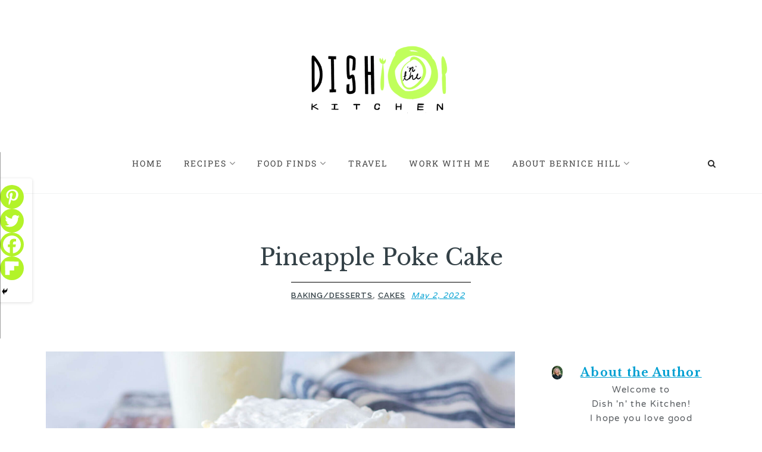

--- FILE ---
content_type: text/html; charset=UTF-8
request_url: https://dishnthekitchen.com/pineapple-poke-cake/
body_size: 43253
content:

<!DOCTYPE html>
<html lang="en-US">
<head>
<meta charset="UTF-8"><link rel="preconnect" href="https://fonts.gstatic.com/" crossorigin />
<meta name="viewport" content="width=device-width, initial-scale=1">
<link rel="profile" href="https://gmpg.org/xfn/11">
<link rel="pingback" href="https://dishnthekitchen.com/xmlrpc.php">

	<style type="text/css">
		/* Write your custom CSS here. Your custom CSS will not be removed when updating healey. */

/* Mediavine CSS */

@media only screen and (min-width: 769px) {
   #primary {
       max-width: calc(100% - 320px);
   }
   .widget-area {
       min-width: 300px;
   }
}

@media only screen and (max-width: 359px) {
    .site-container {
        width: 100% !important;
        padding-left: 10px !important;
        padding-right: 10px !important;
    }
}

/* end Mediavine css */	</style>

<meta name='robots' content='index, follow, max-image-preview:large, max-snippet:-1, max-video-preview:-1' />
	<style>img:is([sizes="auto" i], [sizes^="auto," i]) { contain-intrinsic-size: 3000px 1500px }</style>
	
	<!-- This site is optimized with the Yoast SEO Premium plugin v26.8 (Yoast SEO v26.8) - https://yoast.com/product/yoast-seo-premium-wordpress/ -->
	<title>Pineapple Poke Cake - Dish &#039;n&#039; the Kitchen</title>
	<meta name="description" content="Pineapple Poke Cake is an easy recipe featuring a buttery cake filled with pineapple vanilla pudding and a dreamy pineapple cream topping." />
	<link rel="canonical" href="https://dishnthekitchen.com/pineapple-poke-cake/" />
	<meta property="og:locale" content="en_US" />
	<meta property="og:type" content="article" />
	<meta property="og:title" content="Pineapple Poke Cake" />
	<meta property="og:description" content="Pineapple Poke Cake is an easy recipe featuring a buttery cake filled with pineapple vanilla pudding and a dreamy pineapple cream topping." />
	<meta property="og:url" content="https://dishnthekitchen.com/pineapple-poke-cake/" />
	<meta property="og:site_name" content="Dish &#039;n&#039; the Kitchen" />
	<meta property="article:publisher" content="https://www.facebook.com/DishnTheKitchen/" />
	<meta property="article:published_time" content="2022-05-02T22:02:47+00:00" />
	<meta property="article:modified_time" content="2025-07-01T15:16:57+00:00" />
	<meta property="og:image" content="https://dishnthekitchen.com/wp-content/uploads/2022/02/coverpineapplecake.jpg" />
	<meta property="og:image:width" content="1800" />
	<meta property="og:image:height" content="1200" />
	<meta property="og:image:type" content="image/jpeg" />
	<meta name="author" content="Bernice Hill" />
	<meta name="twitter:card" content="summary_large_image" />
	<meta name="twitter:creator" content="@DishntheKitchen" />
	<meta name="twitter:site" content="@DishntheKitchen" />
	<meta name="twitter:label1" content="Written by" />
	<meta name="twitter:data1" content="Bernice Hill" />
	<meta name="twitter:label2" content="Est. reading time" />
	<meta name="twitter:data2" content="8 minutes" />
	<script type="application/ld+json" class="yoast-schema-graph">{"@context":"https://schema.org","@graph":[{"@type":"Article","@id":"https://dishnthekitchen.com/pineapple-poke-cake/#article","isPartOf":{"@id":"https://dishnthekitchen.com/pineapple-poke-cake/"},"author":{"name":"Bernice Hill","@id":"https://dishnthekitchen.com/#/schema/person/038849d1905d906da7983871c8433e85"},"headline":"Pineapple Poke Cake","datePublished":"2022-05-02T22:02:47+00:00","dateModified":"2025-07-01T15:16:57+00:00","mainEntityOfPage":{"@id":"https://dishnthekitchen.com/pineapple-poke-cake/"},"wordCount":1167,"commentCount":46,"publisher":{"@id":"https://dishnthekitchen.com/#organization"},"image":{"@id":"https://dishnthekitchen.com/pineapple-poke-cake/#primaryimage"},"thumbnailUrl":"https://dishnthekitchen.com/wp-content/uploads/2022/02/coverpineapplecake.jpg","keywords":["baking","cake","dessert"],"articleSection":["Baking/Desserts","Cakes"],"inLanguage":"en-US","potentialAction":[{"@type":"CommentAction","name":"Comment","target":["https://dishnthekitchen.com/pineapple-poke-cake/#respond"]}]},{"@type":"WebPage","@id":"https://dishnthekitchen.com/pineapple-poke-cake/","url":"https://dishnthekitchen.com/pineapple-poke-cake/","name":"Pineapple Poke Cake - Dish &#039;n&#039; the Kitchen","isPartOf":{"@id":"https://dishnthekitchen.com/#website"},"primaryImageOfPage":{"@id":"https://dishnthekitchen.com/pineapple-poke-cake/#primaryimage"},"image":{"@id":"https://dishnthekitchen.com/pineapple-poke-cake/#primaryimage"},"thumbnailUrl":"https://dishnthekitchen.com/wp-content/uploads/2022/02/coverpineapplecake.jpg","datePublished":"2022-05-02T22:02:47+00:00","dateModified":"2025-07-01T15:16:57+00:00","description":"Pineapple Poke Cake is an easy recipe featuring a buttery cake filled with pineapple vanilla pudding and a dreamy pineapple cream topping.","breadcrumb":{"@id":"https://dishnthekitchen.com/pineapple-poke-cake/#breadcrumb"},"inLanguage":"en-US","potentialAction":[{"@type":"ReadAction","target":["https://dishnthekitchen.com/pineapple-poke-cake/"]}]},{"@type":"ImageObject","inLanguage":"en-US","@id":"https://dishnthekitchen.com/pineapple-poke-cake/#primaryimage","url":"https://dishnthekitchen.com/wp-content/uploads/2022/02/coverpineapplecake.jpg","contentUrl":"https://dishnthekitchen.com/wp-content/uploads/2022/02/coverpineapplecake.jpg","width":1800,"height":1200,"caption":"A square of dreamy Pineapple Poke Cake with creamy whipped topping on a stack of white plates."},{"@type":"BreadcrumbList","@id":"https://dishnthekitchen.com/pineapple-poke-cake/#breadcrumb","itemListElement":[{"@type":"ListItem","position":1,"name":"Home","item":"https://dishnthekitchen.com/"},{"@type":"ListItem","position":2,"name":"Cakes","item":"https://dishnthekitchen.com/category/cakes/"},{"@type":"ListItem","position":3,"name":"Pineapple Poke Cake"}]},{"@type":"WebSite","@id":"https://dishnthekitchen.com/#website","url":"https://dishnthekitchen.com/","name":"Dish &#039;n&#039; the Kitchen","description":"Staying in, Going out...sharing my food adventure with YOU.","publisher":{"@id":"https://dishnthekitchen.com/#organization"},"potentialAction":[{"@type":"SearchAction","target":{"@type":"EntryPoint","urlTemplate":"https://dishnthekitchen.com/?s={search_term_string}"},"query-input":{"@type":"PropertyValueSpecification","valueRequired":true,"valueName":"search_term_string"}}],"inLanguage":"en-US"},{"@type":"Organization","@id":"https://dishnthekitchen.com/#organization","name":"Dish n The Kitchen","url":"https://dishnthekitchen.com/","logo":{"@type":"ImageObject","inLanguage":"en-US","@id":"https://dishnthekitchen.com/#/schema/logo/image/","url":"https://dishnthekitchen.com/wp-content/uploads/2018/01/dish-2-e1516748242924.png","contentUrl":"https://dishnthekitchen.com/wp-content/uploads/2018/01/dish-2-e1516748242924.png","width":1000,"height":273,"caption":"Dish n The Kitchen"},"image":{"@id":"https://dishnthekitchen.com/#/schema/logo/image/"},"sameAs":["https://www.facebook.com/DishnTheKitchen/","https://x.com/DishntheKitchen","https://www.instagram.com/dishnthekitchen/","https://www.pinterest.ca/dishnthekitchen/"]},{"@type":"Person","@id":"https://dishnthekitchen.com/#/schema/person/038849d1905d906da7983871c8433e85","name":"Bernice Hill","sameAs":["https://dishnthekitchen.com"]}]}</script>
	<!-- / Yoast SEO Premium plugin. -->


<link rel='dns-prefetch' href='//scripts.mediavine.com' />
<link rel='dns-prefetch' href='//cdn001.milotree.com' />
<link rel='dns-prefetch' href='//www.googletagmanager.com' />
<link rel='dns-prefetch' href='//fonts.googleapis.com' />
<link rel='dns-prefetch' href='//google-analytics.com' />
<link rel='dns-prefetch' href='//fonts.gstatic.com' />
<link rel='dns-prefetch' href='//code.ionicframework.com' />
<link rel="alternate" type="application/rss+xml" title="Dish &#039;n&#039; the Kitchen &raquo; Stories Feed" href="https://dishnthekitchen.com/web-stories/feed/"><style id="litespeed-ccss">@media only screen and (min-width:769px){#primary{max-width:calc(100% - 320px)}.widget-area{min-width:300px}}@media only screen and (max-width:359px){.site-container{width:100%!important;padding-left:10px!important;padding-right:10px!important}}.heateor_sss_vertical_sharing span.heateor_sss_svg{background-color:#b3f329!important;background:#b3f329!important;color:#fff;border-width:0;border-style:solid;border-color:#b3f329}@media screen and (max-width:783px){.heateor_sss_vertical_sharing{display:none!important}}.fa{-moz-osx-font-smoothing:grayscale;-webkit-font-smoothing:antialiased;display:inline-block;font-style:normal;font-variant:normal;text-rendering:auto;line-height:1}.fa-search:before{content:"\f002"}.fa{font-family:"Font Awesome 5 Free"}.fa{font-weight:900}.aligncenter{clear:both}.screen-reader-text{border:0;clip:rect(1px,1px,1px,1px);-webkit-clip-path:inset(50%);clip-path:inset(50%);height:1px;margin:-1px;overflow:hidden;padding:0;position:absolute;width:1px;word-wrap:normal!important}.screen-reader-text{clip:rect(1px,1px,1px,1px);height:1px;overflow:hidden;position:absolute!important;width:1px;word-wrap:normal!important}.ab-block-pricing-table:nth-child(1){-ms-grid-row:1;-ms-grid-column:1;grid-area:col1}.ab-block-pricing-table:nth-child(2){-ms-grid-row:1;-ms-grid-column:2;grid-area:col2}.ab-block-pricing-table:nth-child(3){-ms-grid-row:1;-ms-grid-column:3;grid-area:col3}.ab-block-pricing-table:nth-child(4){-ms-grid-row:1;-ms-grid-column:4;grid-area:col4}.ab-block-layout-column:nth-child(1){-ms-grid-row:1;-ms-grid-column:1;grid-area:col1}.ab-block-layout-column:nth-child(1){-ms-grid-row:1;-ms-grid-column:1;grid-area:col1}.ab-block-layout-column:nth-child(2){-ms-grid-row:1;-ms-grid-column:2;grid-area:col2}.ab-block-layout-column:nth-child(3){-ms-grid-row:1;-ms-grid-column:3;grid-area:col3}.ab-block-layout-column:nth-child(4){-ms-grid-row:1;-ms-grid-column:4;grid-area:col4}.ab-block-layout-column:nth-child(5){-ms-grid-row:1;-ms-grid-column:5;grid-area:col5}.ab-block-layout-column:nth-child(6){-ms-grid-row:1;-ms-grid-column:6;grid-area:col6}@media only screen and (max-width:600px){.gpb-grid-mobile-reorder .ab-is-responsive-column .ab-block-layout-column:nth-of-type(1){grid-area:col2}.gpb-grid-mobile-reorder .ab-is-responsive-column .ab-block-layout-column:nth-of-type(2){grid-area:col1}}.fa{display:inline-block;font:normal normal normal 14px/1 FontAwesome;font-size:inherit;text-rendering:auto;-webkit-font-smoothing:antialiased;-moz-osx-font-smoothing:grayscale}.fa-search:before{content:"\f002"}html,body,div,span,h1,p,a,img,i,ul,li,form,label,article,aside,header,nav,time{-webkit-text-size-adjust:100%;border:0;font:inherit;font-size:100%;margin:0;padding:0;vertical-align:baseline}li>ul{margin:30px 0 30px 30px}a{text-decoration:none}article,aside,header,nav{display:block}body{line-height:1}body,button,input,textarea{-webkit-font-smoothing:antialiased;color:#5b5b5b;font-family:"Libre Baskerville",Georgia,serif;font-size:15px;line-height:2}h1{-ms-word-wrap:break-word;clear:both;color:#344147;font-weight:400;line-height:1.4;margin:0 0 20px;word-wrap:break-word}h1{font-size:40px}p{margin:0 0 30px}i{font-style:italic}a{color:#ba5c51}html{box-sizing:border-box}body{background:#fff;nowhitespace:afterproperty}*,:before,:after{box-sizing:inherit}ul{margin:0 0 30px 30px}ul{list-style:disc}img{height:auto;max-width:100%;nowhitespace:afterproperty;vertical-align:bottom}button{display:inline-block;font-style:italic;background:0 0;border:none;border-bottom:solid 1px #b97770;color:#344147;padding:0}input[type=search],textarea{-webkit-appearance:none;background-color:#f8f9f9;border:solid 1px #f1f3f3;border-radius:0;color:#464646;font-size:14px;margin:0;max-width:100%;padding:8px 20px}textarea{-webkit-appearance:none;width:100%}::-webkit-input-placeholder{color:#464646;font-style:italic}::-moz-placeholder{color:#464646;font-style:italic}.search-form{position:relative}.search-form button[type=submit]{background:0 0;border:none;color:#344147;font-size:14px;margin:0;padding:9px 16px;position:absolute;right:0;top:0}.search-form input[type=search]{padding-left:10px;padding-right:30px;width:100%}.site-header:before,.site-header:after{content:"";display:table;table-layout:fixed}.site-header:after{clear:both}.aligncenter{clear:both;display:block;margin-left:auto;margin-right:auto}.screen-reader-text{clip:rect(1px,1px,1px,1px);height:1px;overflow:hidden;position:absolute!important;width:1px}.site-container{display:block;margin:0 auto;max-width:1660px;padding:60px 6% 60px;position:relative}.mobile-navigation{background:#fff;border-bottom:solid 1px #ededed;display:none;line-height:1.8;padding:20px 6%;text-align:left}.mobile-navigation ul{list-style:none;margin:0;padding:0}.mobile-navigation ul li>ul{display:none;margin-left:20px}.mobile-navigation a{color:#626266;display:block;padding:8px 0}.site-header{background-position:center center;background-repeat:no-repeat;background-size:cover;border-bottom:solid 1px #f1f3f3}.site-header .site-header-container{display:block;margin:0 auto;padding:10px 6%;max-width:1660px;position:relative}.site-header .site-header-content{position:relative;display:flex;justify-content:space-between;align-items:center}.site-header .main-navigation{text-align:center;width:80%;line-height:80px}.site-header .main-navigation li{display:inline-block;margin:0 15px;position:relative}.site-header .main-navigation ul{list-style:none;margin:0;padding-left:0}.site-header .main-navigation ul li.menu-item-has-children{padding-right:15px}.site-header .main-navigation ul li.menu-item-has-children:before{-moz-osx-font-smoothing:grayscale;-moz-transform:translateY(-50%);-ms-transform:translateY(-50%);-webkit-font-smoothing:antialiased;-webkit-transform:translateY(-50%);color:#848484!important;content:"\f107";font:normal normal normal 14px/1 FontAwesome;font-size:16px;position:absolute;right:0;text-rendering:auto;top:49%;transform:translateY(-50%)}.site-header .main-navigation ul ul{left:-9999px;position:absolute;text-align:left;z-index:99999;line-height:1;padding-top:10px}.site-header .main-navigation ul ul li{margin:0}.site-header .main-navigation ul ul a{background-color:#fff;border:solid 1px #ededed;border-top:none;line-height:1.4;padding:16px 20px;width:260px}.site-header .main-navigation a{color:#464646;display:block;font-family:"Raleway";font-size:12px;font-weight:600;text-decoration:none;text-transform:uppercase;letter-spacing:1px}.site-header #toggle-menu{display:none;width:26px;height:15px;-webkit-transform:rotate(0deg);-moz-transform:rotate(0deg);-o-transform:rotate(0deg)}.site-header #toggle-menu span{display:block;position:absolute;height:1px;width:100%;background:#464646;opacity:1;left:0;-webkit-transform:rotate(0deg);-moz-transform:rotate(0deg);-o-transform:rotate(0deg);transform:rotate(0deg)}.site-header #toggle-menu span:nth-child(1){top:0}.site-header #toggle-menu span:nth-child(2),.site-header #toggle-menu span:nth-child(3){top:8px}.site-header #toggle-menu span:nth-child(4){top:16px}.site-header .toggle-search{color:#292929;margin:0;font-size:14px}.site-header .search-form{-moz-transform:translateY(-50%);-webkit-transform:translateY(-50%);opacity:0;position:absolute;right:40px;top:50%;transform:translateY(-50%)}.site-header.site-header-2{text-align:center}.site-header.site-header-2 .site-header-content{flex-direction:column}.site-header.site-header-2 .site-branding{position:relative;transform:translateY(0);padding:40px 0 20px}.site-header.site-header-2 .toggle-search{position:absolute;bottom:0;right:0;top:auto;transform:translateY(0);line-height:80px}.site-header.site-header-2 .search-form{bottom:0;top:auto}.post-title{text-align:center;margin-bottom:0}.post-title .post-title-container{display:block;margin:0 auto;max-width:1660px;padding:80px 6% 20px;position:relative}.post-title .post-title-content .entry-title{margin-bottom:15px;font-size:38px}.post-title .post-title-content .entry-meta{margin-bottom:0}.site-content{display:inline-block;position:relative;width:100%}.content-area{float:left;width:70%}.entry{margin-bottom:10px}.entry-meta{border-top:solid 1px #ba5c51;padding-top:15px;display:inline-block;color:#454545;font-size:13px;font-style:italic;font-weight:400;line-height:1;margin-bottom:30px}.entry-meta a{color:#344147}.entry-meta>span{margin-right:10px}.entry-meta span.cat-links a{font-family:"Raleway";font-style:normal;text-transform:uppercase;color:#344147;letter-spacing:1px;font-weight:600}.entry-meta .byline,.entry-meta .updated:not(.published){display:none}.entry-title{margin-bottom:10px}.entry-image{position:relative}.entry-image img{padding-bottom:30px}.single .entry{margin-bottom:40px}#comments #respond label{display:block}.widget-area{float:right;position:relative;width:25%}.widget{border-bottom:solid 1px #efefef;font-size:14px;margin-bottom:40px;padding-bottom:40px}.widget a{color:#5b5b5b}@media only screen and (max-width:1200px){.site-header .main-navigation #primary-menu{display:none}.site-header #toggle-menu{display:inline-block}}@media only screen and (max-width:768px){.content-area{float:none;width:100%;padding-bottom:60px}.widget-area{float:none;width:60%;margin:0 auto}}@media only screen and (max-width:520px){.widget-area{float:none;width:100%}}div.heateor_sss_sharing_ul a:link{text-decoration:none;background:transparent!important}.heateor_sss_vertical_sharing{-webkit-box-sizing:content-box!important;-moz-box-sizing:content-box!important}div.heateor_sss_sharing_ul{padding-left:0!important;margin:1px 0!important}div.heateor_sss_sharing_ul a:before{content:none!important}.heateor_sss_vertical_sharing{background:0 0;-webkit-box-shadow:0 1px 4px 1px rgba(0,0,0,.1);box-shadow:0 1px 4px 1px rgba(0,0,0,.1);position:fixed;overflow:visible;z-index:10000000;display:block;padding:10px;border-radius:4px;opacity:1;box-sizing:content-box!important}.heateor_sss_sharing_container a{padding:0!important;box-shadow:none!important;border:none!important}.heateorSssClear{clear:both}div.heateor_sss_sharing_container a:before{content:none}:root{--mv-create-radius:0}a:link{color:#00a0d2}a:link{color:#00a0d2;text-decoration:underline}a:visited{color:#b3f329}body{font-family:Varela Round;font-size:20px;font-weight:400;letter-spacing:1.3px}h1{font-family:Libre Baskerville;font-size:32px;font-weight:400;letter-spacing:0px}input[type=search],textarea{font-family:Libre Baskerville;font-size:14px;font-weight:400}button{font-family:Libre Baskerville;font-size:14px;font-weight:400;font-style:italic}.site-header .main-navigation a{font-family:Roboto Slab;font-size:14px;font-weight:400;letter-spacing:2px}.entry-meta span.cat-links a{font-family:Raleway;font-size:13px;font-weight:600;letter-spacing:1px}a{color:#000}.entry-meta{border-color:#000}button{border-color:#000}body{background-color:#fff}a.mv-create-jtr-link{display:inline-block;padding:10px 10px 10px 0;color:#333;font-size:16px;text-decoration:none!important}.mv-create-jtr-link .mv-create-jtr-caret{margin-right:5px;padding-top:6px;fill:#333}.mv-create-jtr-button-uppercase{text-transform:uppercase}.mv-create-card *{box-sizing:inherit}.mv-create-card *:before,.mv-create-card *:after{display:none;clear:none;box-sizing:inherit}.mv-create-wrapper>div{margin-bottom:20px}.mv-create-card img{width:auto;max-width:100%;height:auto}.screen-reader-text{overflow:hidden;clip:rect(1px,1px,1px,1px);position:absolute!important;width:1px;height:1px;margin:-1px;padding:0;border:0;word-wrap:normal!important;clip-path:inset(50%)}.mv-create-pinterest{display:none!important}.mv-create-reviews{margin-bottom:10px}.mv-no-js .mv-create-reviews{display:none}.mv-create-target{float:right;clear:right;width:300px;margin:10px 0 20px;padding-left:20px}@media (min-width:367px){.mv-create-target{width:320px}}.mv-no-js .mv-create-target{display:none}@media (max-width:560px){.mv-create-target,.mv-create-target.mv-create-primary-unit{float:none;margin:10px auto 20px;padding-left:0}}.mv-create-after-supplies-unit{float:none;margin:auto!important}.mv-create-jtr-continue{display:none;padding-top:5px;border-top:1px solid #d3d3d3;text-align:center}</style><script type="litespeed/javascript">WebFontConfig={google:{families:["Libre Baskerville:400,400i,700","Raleway:400,400i,500,600"]}};if(typeof WebFont==="object"&&typeof WebFont.load==="function"){WebFont.load(WebFontConfig)}</script><script data-optimized="1" type="litespeed/javascript" data-src="https://dishnthekitchen.com/wp-content/plugins/litespeed-cache/assets/js/webfontloader.min.js"></script><script type="litespeed/javascript">!function(a){"use strict";var b=function(b,c,d){function e(a){return h.body?a():void setTimeout(function(){e(a)})}function f(){i.addEventListener&&i.removeEventListener("load",f),i.media=d||"all"}var g,h=a.document,i=h.createElement("link");if(c)g=c;else{var j=(h.body||h.getElementsByTagName("head")[0]).childNodes;g=j[j.length-1]}var k=h.styleSheets;i.rel="stylesheet",i.href=b,i.media="only x",e(function(){g.parentNode.insertBefore(i,c?g:g.nextSibling)});var l=function(a){for(var b=i.href,c=k.length;c--;)if(k[c].href===b)return a();setTimeout(function(){l(a)})};return i.addEventListener&&i.addEventListener("load",f),i.onloadcssdefined=l,l(f),i};"undefined"!=typeof exports?exports.loadCSS=b:a.loadCSS=b}("undefined"!=typeof global?global:this);!function(a){if(a.loadCSS){var b=loadCSS.relpreload={};if(b.support=function(){try{return a.document.createElement("link").relList.supports("preload")}catch(b){return!1}},b.poly=function(){for(var b=a.document.getElementsByTagName("link"),c=0;c<b.length;c++){var d=b[c];"preload"===d.rel&&"style"===d.getAttribute("as")&&(a.loadCSS(d.href,d,d.getAttribute("media")),d.rel=null)}},!b.support()){b.poly();var c=a.setInterval(b.poly,300);a.addEventListener&&a.addEventListener("load",function(){b.poly(),a.clearInterval(c)}),a.attachEvent&&a.attachEvent("onload",function(){a.clearInterval(c)})}}}(this);</script>
<link data-asynced="1" as="style" onload="this.onload=null;this.rel='stylesheet'"  rel='preload' id='genesis-blocks-style-css-css' href='https://dishnthekitchen.com/wp-content/plugins/genesis-blocks/dist/style-blocks.build.css' type='text/css' media='all' /><noscript><link rel='stylesheet' href='https://dishnthekitchen.com/wp-content/plugins/genesis-blocks/dist/style-blocks.build.css' type='text/css' media='all' /></noscript>
<link data-asynced="1" as="style" onload="this.onload=null;this.rel='stylesheet'"  rel='preload' id='wp-block-library-css' href='https://dishnthekitchen.com/wp-includes/css/dist/block-library/style.min.css' type='text/css' media='all' /><noscript><link rel='stylesheet' href='https://dishnthekitchen.com/wp-includes/css/dist/block-library/style.min.css' type='text/css' media='all' /></noscript>
<style id='classic-theme-styles-inline-css' type='text/css'>
/*! This file is auto-generated */
.wp-block-button__link{color:#fff;background-color:#32373c;border-radius:9999px;box-shadow:none;text-decoration:none;padding:calc(.667em + 2px) calc(1.333em + 2px);font-size:1.125em}.wp-block-file__button{background:#32373c;color:#fff;text-decoration:none}
</style>
<style id='global-styles-inline-css' type='text/css'>
:root{--wp--preset--aspect-ratio--square: 1;--wp--preset--aspect-ratio--4-3: 4/3;--wp--preset--aspect-ratio--3-4: 3/4;--wp--preset--aspect-ratio--3-2: 3/2;--wp--preset--aspect-ratio--2-3: 2/3;--wp--preset--aspect-ratio--16-9: 16/9;--wp--preset--aspect-ratio--9-16: 9/16;--wp--preset--color--black: #000000;--wp--preset--color--cyan-bluish-gray: #abb8c3;--wp--preset--color--white: #ffffff;--wp--preset--color--pale-pink: #f78da7;--wp--preset--color--vivid-red: #cf2e2e;--wp--preset--color--luminous-vivid-orange: #ff6900;--wp--preset--color--luminous-vivid-amber: #fcb900;--wp--preset--color--light-green-cyan: #7bdcb5;--wp--preset--color--vivid-green-cyan: #00d084;--wp--preset--color--pale-cyan-blue: #8ed1fc;--wp--preset--color--vivid-cyan-blue: #0693e3;--wp--preset--color--vivid-purple: #9b51e0;--wp--preset--gradient--vivid-cyan-blue-to-vivid-purple: linear-gradient(135deg,rgba(6,147,227,1) 0%,rgb(155,81,224) 100%);--wp--preset--gradient--light-green-cyan-to-vivid-green-cyan: linear-gradient(135deg,rgb(122,220,180) 0%,rgb(0,208,130) 100%);--wp--preset--gradient--luminous-vivid-amber-to-luminous-vivid-orange: linear-gradient(135deg,rgba(252,185,0,1) 0%,rgba(255,105,0,1) 100%);--wp--preset--gradient--luminous-vivid-orange-to-vivid-red: linear-gradient(135deg,rgba(255,105,0,1) 0%,rgb(207,46,46) 100%);--wp--preset--gradient--very-light-gray-to-cyan-bluish-gray: linear-gradient(135deg,rgb(238,238,238) 0%,rgb(169,184,195) 100%);--wp--preset--gradient--cool-to-warm-spectrum: linear-gradient(135deg,rgb(74,234,220) 0%,rgb(151,120,209) 20%,rgb(207,42,186) 40%,rgb(238,44,130) 60%,rgb(251,105,98) 80%,rgb(254,248,76) 100%);--wp--preset--gradient--blush-light-purple: linear-gradient(135deg,rgb(255,206,236) 0%,rgb(152,150,240) 100%);--wp--preset--gradient--blush-bordeaux: linear-gradient(135deg,rgb(254,205,165) 0%,rgb(254,45,45) 50%,rgb(107,0,62) 100%);--wp--preset--gradient--luminous-dusk: linear-gradient(135deg,rgb(255,203,112) 0%,rgb(199,81,192) 50%,rgb(65,88,208) 100%);--wp--preset--gradient--pale-ocean: linear-gradient(135deg,rgb(255,245,203) 0%,rgb(182,227,212) 50%,rgb(51,167,181) 100%);--wp--preset--gradient--electric-grass: linear-gradient(135deg,rgb(202,248,128) 0%,rgb(113,206,126) 100%);--wp--preset--gradient--midnight: linear-gradient(135deg,rgb(2,3,129) 0%,rgb(40,116,252) 100%);--wp--preset--font-size--small: 13px;--wp--preset--font-size--medium: 20px;--wp--preset--font-size--large: 36px;--wp--preset--font-size--x-large: 42px;--wp--preset--spacing--20: 0.44rem;--wp--preset--spacing--30: 0.67rem;--wp--preset--spacing--40: 1rem;--wp--preset--spacing--50: 1.5rem;--wp--preset--spacing--60: 2.25rem;--wp--preset--spacing--70: 3.38rem;--wp--preset--spacing--80: 5.06rem;--wp--preset--shadow--natural: 6px 6px 9px rgba(0, 0, 0, 0.2);--wp--preset--shadow--deep: 12px 12px 50px rgba(0, 0, 0, 0.4);--wp--preset--shadow--sharp: 6px 6px 0px rgba(0, 0, 0, 0.2);--wp--preset--shadow--outlined: 6px 6px 0px -3px rgba(255, 255, 255, 1), 6px 6px rgba(0, 0, 0, 1);--wp--preset--shadow--crisp: 6px 6px 0px rgba(0, 0, 0, 1);}:where(.is-layout-flex){gap: 0.5em;}:where(.is-layout-grid){gap: 0.5em;}body .is-layout-flex{display: flex;}.is-layout-flex{flex-wrap: wrap;align-items: center;}.is-layout-flex > :is(*, div){margin: 0;}body .is-layout-grid{display: grid;}.is-layout-grid > :is(*, div){margin: 0;}:where(.wp-block-columns.is-layout-flex){gap: 2em;}:where(.wp-block-columns.is-layout-grid){gap: 2em;}:where(.wp-block-post-template.is-layout-flex){gap: 1.25em;}:where(.wp-block-post-template.is-layout-grid){gap: 1.25em;}.has-black-color{color: var(--wp--preset--color--black) !important;}.has-cyan-bluish-gray-color{color: var(--wp--preset--color--cyan-bluish-gray) !important;}.has-white-color{color: var(--wp--preset--color--white) !important;}.has-pale-pink-color{color: var(--wp--preset--color--pale-pink) !important;}.has-vivid-red-color{color: var(--wp--preset--color--vivid-red) !important;}.has-luminous-vivid-orange-color{color: var(--wp--preset--color--luminous-vivid-orange) !important;}.has-luminous-vivid-amber-color{color: var(--wp--preset--color--luminous-vivid-amber) !important;}.has-light-green-cyan-color{color: var(--wp--preset--color--light-green-cyan) !important;}.has-vivid-green-cyan-color{color: var(--wp--preset--color--vivid-green-cyan) !important;}.has-pale-cyan-blue-color{color: var(--wp--preset--color--pale-cyan-blue) !important;}.has-vivid-cyan-blue-color{color: var(--wp--preset--color--vivid-cyan-blue) !important;}.has-vivid-purple-color{color: var(--wp--preset--color--vivid-purple) !important;}.has-black-background-color{background-color: var(--wp--preset--color--black) !important;}.has-cyan-bluish-gray-background-color{background-color: var(--wp--preset--color--cyan-bluish-gray) !important;}.has-white-background-color{background-color: var(--wp--preset--color--white) !important;}.has-pale-pink-background-color{background-color: var(--wp--preset--color--pale-pink) !important;}.has-vivid-red-background-color{background-color: var(--wp--preset--color--vivid-red) !important;}.has-luminous-vivid-orange-background-color{background-color: var(--wp--preset--color--luminous-vivid-orange) !important;}.has-luminous-vivid-amber-background-color{background-color: var(--wp--preset--color--luminous-vivid-amber) !important;}.has-light-green-cyan-background-color{background-color: var(--wp--preset--color--light-green-cyan) !important;}.has-vivid-green-cyan-background-color{background-color: var(--wp--preset--color--vivid-green-cyan) !important;}.has-pale-cyan-blue-background-color{background-color: var(--wp--preset--color--pale-cyan-blue) !important;}.has-vivid-cyan-blue-background-color{background-color: var(--wp--preset--color--vivid-cyan-blue) !important;}.has-vivid-purple-background-color{background-color: var(--wp--preset--color--vivid-purple) !important;}.has-black-border-color{border-color: var(--wp--preset--color--black) !important;}.has-cyan-bluish-gray-border-color{border-color: var(--wp--preset--color--cyan-bluish-gray) !important;}.has-white-border-color{border-color: var(--wp--preset--color--white) !important;}.has-pale-pink-border-color{border-color: var(--wp--preset--color--pale-pink) !important;}.has-vivid-red-border-color{border-color: var(--wp--preset--color--vivid-red) !important;}.has-luminous-vivid-orange-border-color{border-color: var(--wp--preset--color--luminous-vivid-orange) !important;}.has-luminous-vivid-amber-border-color{border-color: var(--wp--preset--color--luminous-vivid-amber) !important;}.has-light-green-cyan-border-color{border-color: var(--wp--preset--color--light-green-cyan) !important;}.has-vivid-green-cyan-border-color{border-color: var(--wp--preset--color--vivid-green-cyan) !important;}.has-pale-cyan-blue-border-color{border-color: var(--wp--preset--color--pale-cyan-blue) !important;}.has-vivid-cyan-blue-border-color{border-color: var(--wp--preset--color--vivid-cyan-blue) !important;}.has-vivid-purple-border-color{border-color: var(--wp--preset--color--vivid-purple) !important;}.has-vivid-cyan-blue-to-vivid-purple-gradient-background{background: var(--wp--preset--gradient--vivid-cyan-blue-to-vivid-purple) !important;}.has-light-green-cyan-to-vivid-green-cyan-gradient-background{background: var(--wp--preset--gradient--light-green-cyan-to-vivid-green-cyan) !important;}.has-luminous-vivid-amber-to-luminous-vivid-orange-gradient-background{background: var(--wp--preset--gradient--luminous-vivid-amber-to-luminous-vivid-orange) !important;}.has-luminous-vivid-orange-to-vivid-red-gradient-background{background: var(--wp--preset--gradient--luminous-vivid-orange-to-vivid-red) !important;}.has-very-light-gray-to-cyan-bluish-gray-gradient-background{background: var(--wp--preset--gradient--very-light-gray-to-cyan-bluish-gray) !important;}.has-cool-to-warm-spectrum-gradient-background{background: var(--wp--preset--gradient--cool-to-warm-spectrum) !important;}.has-blush-light-purple-gradient-background{background: var(--wp--preset--gradient--blush-light-purple) !important;}.has-blush-bordeaux-gradient-background{background: var(--wp--preset--gradient--blush-bordeaux) !important;}.has-luminous-dusk-gradient-background{background: var(--wp--preset--gradient--luminous-dusk) !important;}.has-pale-ocean-gradient-background{background: var(--wp--preset--gradient--pale-ocean) !important;}.has-electric-grass-gradient-background{background: var(--wp--preset--gradient--electric-grass) !important;}.has-midnight-gradient-background{background: var(--wp--preset--gradient--midnight) !important;}.has-small-font-size{font-size: var(--wp--preset--font-size--small) !important;}.has-medium-font-size{font-size: var(--wp--preset--font-size--medium) !important;}.has-large-font-size{font-size: var(--wp--preset--font-size--large) !important;}.has-x-large-font-size{font-size: var(--wp--preset--font-size--x-large) !important;}
:where(.wp-block-post-template.is-layout-flex){gap: 1.25em;}:where(.wp-block-post-template.is-layout-grid){gap: 1.25em;}
:where(.wp-block-columns.is-layout-flex){gap: 2em;}:where(.wp-block-columns.is-layout-grid){gap: 2em;}
:root :where(.wp-block-pullquote){font-size: 1.5em;line-height: 1.6;}
</style>
<link data-asynced="1" as="style" onload="this.onload=null;this.rel='stylesheet'"  rel='preload' id='font-awesome-css' href='https://dishnthekitchen.com/wp-content/themes/healey/css/font-awesome.min.css' type='text/css' media='all' /><noscript><link rel='stylesheet' href='https://dishnthekitchen.com/wp-content/themes/healey/css/font-awesome.min.css' type='text/css' media='all' /></noscript>

<link data-asynced="1" as="style" onload="this.onload=null;this.rel='stylesheet'"  rel='preload' id='slick-css' href='https://dishnthekitchen.com/wp-content/themes/healey/css/slick.css' type='text/css' media='all' /><noscript><link rel='stylesheet' href='https://dishnthekitchen.com/wp-content/themes/healey/css/slick.css' type='text/css' media='all' /></noscript>
<link data-asynced="1" as="style" onload="this.onload=null;this.rel='stylesheet'"  rel='preload' id='jetpack-css' href='https://dishnthekitchen.com/wp-content/themes/healey/css/jetpack.css' type='text/css' media='all' /><noscript><link rel='stylesheet' href='https://dishnthekitchen.com/wp-content/themes/healey/css/jetpack.css' type='text/css' media='all' /></noscript>
<link data-asynced="1" as="style" onload="this.onload=null;this.rel='stylesheet'"  rel='preload' id='healey-style-css' href='https://dishnthekitchen.com/wp-content/themes/healey/style.css' type='text/css' media='all' /><noscript><link rel='stylesheet' href='https://dishnthekitchen.com/wp-content/themes/healey/style.css' type='text/css' media='all' /></noscript>
<link data-asynced="1" as="style" onload="this.onload=null;this.rel='stylesheet'"  rel='preload' id='heateor_sss_frontend_css-css' href='https://dishnthekitchen.com/wp-content/plugins/sassy-social-share/public/css/sassy-social-share-public.css' type='text/css' media='all' /><noscript><link rel='stylesheet' href='https://dishnthekitchen.com/wp-content/plugins/sassy-social-share/public/css/sassy-social-share-public.css' type='text/css' media='all' /></noscript>
<style id='heateor_sss_frontend_css-inline-css' type='text/css'>
.heateor_sss_button_instagram span.heateor_sss_svg,a.heateor_sss_instagram span.heateor_sss_svg{background:radial-gradient(circle at 30% 107%,#fdf497 0,#fdf497 5%,#fd5949 45%,#d6249f 60%,#285aeb 90%)}div.heateor_sss_horizontal_sharing a.heateor_sss_button_instagram span{background:#b3f329!important;}div.heateor_sss_standard_follow_icons_container a.heateor_sss_button_instagram span{background:#b3f329}div.heateor_sss_vertical_sharing  a.heateor_sss_button_instagram span{background:#b3f329!important;}div.heateor_sss_floating_follow_icons_container a.heateor_sss_button_instagram span{background:#b3f329}.heateor_sss_horizontal_sharing .heateor_sss_svg,.heateor_sss_standard_follow_icons_container .heateor_sss_svg{background-color:#b3f329!important;background:#b3f329!important;color:#fff;border-width:0px;border-style:solid;border-color:#b3f329}.heateor_sss_horizontal_sharing .heateorSssTCBackground{color:#666}.heateor_sss_horizontal_sharing span.heateor_sss_svg:hover,.heateor_sss_standard_follow_icons_container span.heateor_sss_svg:hover{border-color:#b3f329;}.heateor_sss_vertical_sharing span.heateor_sss_svg,.heateor_sss_floating_follow_icons_container span.heateor_sss_svg{background-color:#b3f329!important;background:#b3f329!important;color:#fff;border-width:0px;border-style:solid;border-color:#b3f329;}.heateor_sss_vertical_sharing .heateorSssTCBackground{color:#666;}.heateor_sss_vertical_sharing span.heateor_sss_svg:hover,.heateor_sss_floating_follow_icons_container span.heateor_sss_svg:hover{border-color:#b3f329;}@media screen and (max-width:783px) {.heateor_sss_vertical_sharing{display:none!important}}
</style>
<script type="text/javascript" async="async" fetchpriority="high" data-noptimize="1" data-cfasync="false" src="https://scripts.mediavine.com/tags/dish-n-the-kitchen.js?ver=35b8be78a6932fd1823416aeca4bdfac" id="mv-script-wrapper-js"></script>
<script type="text/javascript" src="https://dishnthekitchen.com/wp-includes/js/jquery/jquery.min.js" id="jquery-core-js"></script>
<script type="litespeed/javascript" data-src="https://dishnthekitchen.com/wp-includes/js/jquery/jquery-migrate.min.js" id="jquery-migrate-js"></script>

<!-- Google tag (gtag.js) snippet added by Site Kit -->
<!-- Google Analytics snippet added by Site Kit -->
<script type="litespeed/javascript" data-src="https://www.googletagmanager.com/gtag/js?id=GT-TX969VP" id="google_gtagjs-js"></script>
<script id="google_gtagjs-js-after" type="litespeed/javascript">window.dataLayer=window.dataLayer||[];function gtag(){dataLayer.push(arguments)}
gtag("set","linker",{"domains":["dishnthekitchen.com"]});gtag("js",new Date());gtag("set","developer_id.dZTNiMT",!0);gtag("config","GT-TX969VP")</script>
<link rel="https://api.w.org/" href="https://dishnthekitchen.com/wp-json/" /><link rel="alternate" title="JSON" type="application/json" href="https://dishnthekitchen.com/wp-json/wp/v2/posts/23490" /><link rel="alternate" title="oEmbed (JSON)" type="application/json+oembed" href="https://dishnthekitchen.com/wp-json/oembed/1.0/embed?url=https%3A%2F%2Fdishnthekitchen.com%2Fpineapple-poke-cake%2F" />
<link rel="alternate" title="oEmbed (XML)" type="text/xml+oembed" href="https://dishnthekitchen.com/wp-json/oembed/1.0/embed?url=https%3A%2F%2Fdishnthekitchen.com%2Fpineapple-poke-cake%2F&#038;format=xml" />
<meta name="generator" content="Site Kit by Google 1.170.0" /><!-- Global site tag (gtag.js) - Google Analytics -->
<script type="litespeed/javascript" data-src="https://www.googletagmanager.com/gtag/js?id=UA-55965935-1"></script>
<script type="litespeed/javascript">window.dataLayer=window.dataLayer||[];function gtag(){dataLayer.push(arguments)}
gtag('js',new Date());gtag('config','UA-55965935-1')</script>		<style>
			:root {
				--mv-create-radius: 0;
			}
		</style>
				<style>
				.mv-create-card {
					--mv-create-base: #b6d351 !important;
--mv-create-secondary-base: #FFD267 !important;
--mv-create-secondary-base-trans: rgba(255, 210, 103, 0.8) !important;
--mv-star-fill: #ffe9b3 !important;
--mv-star-fill-hover: #FFD267 !important;				}
			</style>
		<link rel="icon" href="https://dishnthekitchen.com/wp-content/uploads/2018/01/cropped-logodish-150x150.png" sizes="32x32" />
<link rel="icon" href="https://dishnthekitchen.com/wp-content/uploads/2018/01/cropped-logodish-300x300.png" sizes="192x192" />
<link rel="apple-touch-icon" href="https://dishnthekitchen.com/wp-content/uploads/2018/01/cropped-logodish-300x300.png" />
<meta name="msapplication-TileImage" content="https://dishnthekitchen.com/wp-content/uploads/2018/01/cropped-logodish-300x300.png" />
		<style type="text/css" id="wp-custom-css">
			a:link {color:#00a0d2;} /* unvisited link */
a:link {color:#00a0d2; text-decoration:underline;}
a:visited {color:#b3f329;} /* visited link */
a:hover {color:#b3f329;} /* mouse over link */
body {font-size: 20px; line-height: 1.6;}

/* Recipe Save */
.inpost-save {
background-color: #f2f2f2;
padding: 10px 15px;
}

.save-title {
	font-size: 25px;
	font-weight: bold;
	margin-bottom: 0 !important; 
}

.inpost-save form {
margin-bottom: 5px !important
}

.inpost-save .ff_submit_btn_wrapper_custom {
	margin-top: 0 !important;
}

.inpost-save .ff_btn_style {
	padding: 12px 20px !important;
}

.inpost-save .ff-default .ff-el-form-control, .inpost-save .ff-default .ff_btn_style {
	border-radius: 0px;
}

.inpost-save .ff-default .ff_btn_style {
	font-weight: bold;
}
		</style>
		<style id="kirki-inline-styles">.entry.grid .entry-content,body{font-family:Varela Round;font-size:20px;font-weight:400;letter-spacing:1.3px;}h1{font-family:Libre Baskerville;font-size:32px;font-weight:400;letter-spacing:0px;}h2{font-family:Libre Baskerville;font-size:26px;font-weight:400;}h3{font-family:Libre Baskerville;font-size:22px;font-weight:400;}h4{font-family:Libre Baskerville;font-size:20px;font-weight:400;}h5{font-family:Libre Baskerville;font-size:18px;font-weight:400;}h6{font-family:Libre Baskerville;font-size:16px;font-weight:400;}input[type="color"],input[type="color"]:focus,input[type="date"],input[type="date"]:focus,input[type="datetime"],input[type="datetime"]:focus,input[type="datetime-local"],input[type="datetime-local"]:focus,input[type="email"],input[type="email"]:focus,input[type="month"],input[type="month"]:focus,input[type="number"],input[type="number"]:focus,input[type="password"],input[type="password"]:focus,input[type="range"],input[type="range"]:focus,input[type="search"],input[type="search"]:focus,input[type="tel"],input[type="tel"]:focus,input[type="text"],input[type="text"]:focus,input[type="time"],input[type="time"]:focus,input[type="url"],input[type="url"]:focus,input[type="week"],input[type="week"]:focus,textarea,textarea:focus{font-family:Libre Baskerville;font-size:14px;font-weight:400;}.button,.posts-navigation a,.site-main #infinite-handle span button,.site-main #infinite-handle span button:focus,.site-main #infinite-handle span button:hover,button,input[type="button"],input[type="reset"],input[type="submit"]{font-family:Libre Baskerville;font-size:14px;font-weight:400;font-style:italic;}.site-header .main-navigation a{font-family:Roboto Slab;font-size:14px;font-weight:400;letter-spacing:2px;}.footer-navigation a{font-family:Roboto Slab;font-size:12px;font-weight:400;letter-spacing:1px;}.entry .entry-content .more-link{font-family:Raleway;font-size:16px;font-weight:600;letter-spacing:1px;}.entry-meta span.cat-links a{font-family:Raleway;font-size:13px;font-weight:600;letter-spacing:1px;}.widget-area .widget .widget-title,.widget-area .widget .widget-title a{font-family:Raleway;font-size:14px;font-weight:600;letter-spacing:1px;}.main-navigation .current-menu-ancestor > a,.main-navigation .current-menu-item > a,.main-navigation .current_page_ancestor > a,.main-navigation .current_page_item > a,.main-navigation li.focus > a,.main-navigation li:hover > a,a{color:#000000;}.sticky .sticky-post{background-color:#000000;}.entry-meta, .widget .recent-posts .recent-post .recent-post-content .recent-post-meta{border-color:#000000;}.button,.posts-navigation a,.site-main #infinite-handle span button,.site-main #infinite-handle span button:focus,.site-main #infinite-handle span button:hover,.widget-area .widget a.about-me-link, button,input[type="button"], input[type="reset"],input[type="submit"]{border-color:#000000;}body{background-color:#ffffff;}.footer-content{background-color:#b3f329;}/* hebrew */
@font-face {
  font-family: 'Varela Round';
  font-style: normal;
  font-weight: 400;
  font-display: swap;
  src: url(https://dishnthekitchen.com/wp-content/fonts/varela-round/w8gdH283Tvk__Lua32TysjIfpcuPP9g.woff2) format('woff2');
  unicode-range: U+0307-0308, U+0590-05FF, U+200C-2010, U+20AA, U+25CC, U+FB1D-FB4F;
}
/* vietnamese */
@font-face {
  font-family: 'Varela Round';
  font-style: normal;
  font-weight: 400;
  font-display: swap;
  src: url(https://dishnthekitchen.com/wp-content/fonts/varela-round/w8gdH283Tvk__Lua32TysjIfqMuPP9g.woff2) format('woff2');
  unicode-range: U+0102-0103, U+0110-0111, U+0128-0129, U+0168-0169, U+01A0-01A1, U+01AF-01B0, U+0300-0301, U+0303-0304, U+0308-0309, U+0323, U+0329, U+1EA0-1EF9, U+20AB;
}
/* latin-ext */
@font-face {
  font-family: 'Varela Round';
  font-style: normal;
  font-weight: 400;
  font-display: swap;
  src: url(https://dishnthekitchen.com/wp-content/fonts/varela-round/w8gdH283Tvk__Lua32TysjIfqcuPP9g.woff2) format('woff2');
  unicode-range: U+0100-02BA, U+02BD-02C5, U+02C7-02CC, U+02CE-02D7, U+02DD-02FF, U+0304, U+0308, U+0329, U+1D00-1DBF, U+1E00-1E9F, U+1EF2-1EFF, U+2020, U+20A0-20AB, U+20AD-20C0, U+2113, U+2C60-2C7F, U+A720-A7FF;
}
/* latin */
@font-face {
  font-family: 'Varela Round';
  font-style: normal;
  font-weight: 400;
  font-display: swap;
  src: url(https://dishnthekitchen.com/wp-content/fonts/varela-round/w8gdH283Tvk__Lua32TysjIfp8uP.woff2) format('woff2');
  unicode-range: U+0000-00FF, U+0131, U+0152-0153, U+02BB-02BC, U+02C6, U+02DA, U+02DC, U+0304, U+0308, U+0329, U+2000-206F, U+20AC, U+2122, U+2191, U+2193, U+2212, U+2215, U+FEFF, U+FFFD;
}/* latin-ext */
@font-face {
  font-family: 'Libre Baskerville';
  font-style: italic;
  font-weight: 400;
  font-display: swap;
  src: url(https://dishnthekitchen.com/wp-content/fonts/libre-baskerville/kmKWZrc3Hgbbcjq75U4uslyuy4kn0qNccR04_RUJeby2OU36SjNDlufifQ.woff2) format('woff2');
  unicode-range: U+0100-02BA, U+02BD-02C5, U+02C7-02CC, U+02CE-02D7, U+02DD-02FF, U+0304, U+0308, U+0329, U+1D00-1DBF, U+1E00-1E9F, U+1EF2-1EFF, U+2020, U+20A0-20AB, U+20AD-20C0, U+2113, U+2C60-2C7F, U+A720-A7FF;
}
/* latin */
@font-face {
  font-family: 'Libre Baskerville';
  font-style: italic;
  font-weight: 400;
  font-display: swap;
  src: url(https://dishnthekitchen.com/wp-content/fonts/libre-baskerville/kmKWZrc3Hgbbcjq75U4uslyuy4kn0qNccR04_RUJeby2OU36SjNNluc.woff2) format('woff2');
  unicode-range: U+0000-00FF, U+0131, U+0152-0153, U+02BB-02BC, U+02C6, U+02DA, U+02DC, U+0304, U+0308, U+0329, U+2000-206F, U+20AC, U+2122, U+2191, U+2193, U+2212, U+2215, U+FEFF, U+FFFD;
}
/* latin-ext */
@font-face {
  font-family: 'Libre Baskerville';
  font-style: normal;
  font-weight: 400;
  font-display: swap;
  src: url(https://dishnthekitchen.com/wp-content/fonts/libre-baskerville/kmKUZrc3Hgbbcjq75U4uslyuy4kn0olVQ-LglH6T17uj8Q4iAANPjuM.woff2) format('woff2');
  unicode-range: U+0100-02BA, U+02BD-02C5, U+02C7-02CC, U+02CE-02D7, U+02DD-02FF, U+0304, U+0308, U+0329, U+1D00-1DBF, U+1E00-1E9F, U+1EF2-1EFF, U+2020, U+20A0-20AB, U+20AD-20C0, U+2113, U+2C60-2C7F, U+A720-A7FF;
}
/* latin */
@font-face {
  font-family: 'Libre Baskerville';
  font-style: normal;
  font-weight: 400;
  font-display: swap;
  src: url(https://dishnthekitchen.com/wp-content/fonts/libre-baskerville/kmKUZrc3Hgbbcjq75U4uslyuy4kn0olVQ-LglH6T17uj8Q4iDgNP.woff2) format('woff2');
  unicode-range: U+0000-00FF, U+0131, U+0152-0153, U+02BB-02BC, U+02C6, U+02DA, U+02DC, U+0304, U+0308, U+0329, U+2000-206F, U+20AC, U+2122, U+2191, U+2193, U+2212, U+2215, U+FEFF, U+FFFD;
}/* cyrillic-ext */
@font-face {
  font-family: 'Roboto Slab';
  font-style: normal;
  font-weight: 400;
  font-display: swap;
  src: url(https://dishnthekitchen.com/wp-content/fonts/roboto-slab/BngbUXZYTXPIvIBgJJSb6s3BzlRRfKOFbvjojISmYmRjRdE.woff2) format('woff2');
  unicode-range: U+0460-052F, U+1C80-1C8A, U+20B4, U+2DE0-2DFF, U+A640-A69F, U+FE2E-FE2F;
}
/* cyrillic */
@font-face {
  font-family: 'Roboto Slab';
  font-style: normal;
  font-weight: 400;
  font-display: swap;
  src: url(https://dishnthekitchen.com/wp-content/fonts/roboto-slab/BngbUXZYTXPIvIBgJJSb6s3BzlRRfKOFbvjojISma2RjRdE.woff2) format('woff2');
  unicode-range: U+0301, U+0400-045F, U+0490-0491, U+04B0-04B1, U+2116;
}
/* greek-ext */
@font-face {
  font-family: 'Roboto Slab';
  font-style: normal;
  font-weight: 400;
  font-display: swap;
  src: url(https://dishnthekitchen.com/wp-content/fonts/roboto-slab/BngbUXZYTXPIvIBgJJSb6s3BzlRRfKOFbvjojISmY2RjRdE.woff2) format('woff2');
  unicode-range: U+1F00-1FFF;
}
/* greek */
@font-face {
  font-family: 'Roboto Slab';
  font-style: normal;
  font-weight: 400;
  font-display: swap;
  src: url(https://dishnthekitchen.com/wp-content/fonts/roboto-slab/BngbUXZYTXPIvIBgJJSb6s3BzlRRfKOFbvjojISmbGRjRdE.woff2) format('woff2');
  unicode-range: U+0370-0377, U+037A-037F, U+0384-038A, U+038C, U+038E-03A1, U+03A3-03FF;
}
/* vietnamese */
@font-face {
  font-family: 'Roboto Slab';
  font-style: normal;
  font-weight: 400;
  font-display: swap;
  src: url(https://dishnthekitchen.com/wp-content/fonts/roboto-slab/BngbUXZYTXPIvIBgJJSb6s3BzlRRfKOFbvjojISmYGRjRdE.woff2) format('woff2');
  unicode-range: U+0102-0103, U+0110-0111, U+0128-0129, U+0168-0169, U+01A0-01A1, U+01AF-01B0, U+0300-0301, U+0303-0304, U+0308-0309, U+0323, U+0329, U+1EA0-1EF9, U+20AB;
}
/* latin-ext */
@font-face {
  font-family: 'Roboto Slab';
  font-style: normal;
  font-weight: 400;
  font-display: swap;
  src: url(https://dishnthekitchen.com/wp-content/fonts/roboto-slab/BngbUXZYTXPIvIBgJJSb6s3BzlRRfKOFbvjojISmYWRjRdE.woff2) format('woff2');
  unicode-range: U+0100-02BA, U+02BD-02C5, U+02C7-02CC, U+02CE-02D7, U+02DD-02FF, U+0304, U+0308, U+0329, U+1D00-1DBF, U+1E00-1E9F, U+1EF2-1EFF, U+2020, U+20A0-20AB, U+20AD-20C0, U+2113, U+2C60-2C7F, U+A720-A7FF;
}
/* latin */
@font-face {
  font-family: 'Roboto Slab';
  font-style: normal;
  font-weight: 400;
  font-display: swap;
  src: url(https://dishnthekitchen.com/wp-content/fonts/roboto-slab/BngbUXZYTXPIvIBgJJSb6s3BzlRRfKOFbvjojISmb2Rj.woff2) format('woff2');
  unicode-range: U+0000-00FF, U+0131, U+0152-0153, U+02BB-02BC, U+02C6, U+02DA, U+02DC, U+0304, U+0308, U+0329, U+2000-206F, U+20AC, U+2122, U+2191, U+2193, U+2212, U+2215, U+FEFF, U+FFFD;
}/* cyrillic-ext */
@font-face {
  font-family: 'Raleway';
  font-style: normal;
  font-weight: 600;
  font-display: swap;
  src: url(https://dishnthekitchen.com/wp-content/fonts/raleway/1Ptxg8zYS_SKggPN4iEgvnHyvveLxVsEpbCFPrEHJA.woff2) format('woff2');
  unicode-range: U+0460-052F, U+1C80-1C8A, U+20B4, U+2DE0-2DFF, U+A640-A69F, U+FE2E-FE2F;
}
/* cyrillic */
@font-face {
  font-family: 'Raleway';
  font-style: normal;
  font-weight: 600;
  font-display: swap;
  src: url(https://dishnthekitchen.com/wp-content/fonts/raleway/1Ptxg8zYS_SKggPN4iEgvnHyvveLxVsEpbCMPrEHJA.woff2) format('woff2');
  unicode-range: U+0301, U+0400-045F, U+0490-0491, U+04B0-04B1, U+2116;
}
/* vietnamese */
@font-face {
  font-family: 'Raleway';
  font-style: normal;
  font-weight: 600;
  font-display: swap;
  src: url(https://dishnthekitchen.com/wp-content/fonts/raleway/1Ptxg8zYS_SKggPN4iEgvnHyvveLxVsEpbCHPrEHJA.woff2) format('woff2');
  unicode-range: U+0102-0103, U+0110-0111, U+0128-0129, U+0168-0169, U+01A0-01A1, U+01AF-01B0, U+0300-0301, U+0303-0304, U+0308-0309, U+0323, U+0329, U+1EA0-1EF9, U+20AB;
}
/* latin-ext */
@font-face {
  font-family: 'Raleway';
  font-style: normal;
  font-weight: 600;
  font-display: swap;
  src: url(https://dishnthekitchen.com/wp-content/fonts/raleway/1Ptxg8zYS_SKggPN4iEgvnHyvveLxVsEpbCGPrEHJA.woff2) format('woff2');
  unicode-range: U+0100-02BA, U+02BD-02C5, U+02C7-02CC, U+02CE-02D7, U+02DD-02FF, U+0304, U+0308, U+0329, U+1D00-1DBF, U+1E00-1E9F, U+1EF2-1EFF, U+2020, U+20A0-20AB, U+20AD-20C0, U+2113, U+2C60-2C7F, U+A720-A7FF;
}
/* latin */
@font-face {
  font-family: 'Raleway';
  font-style: normal;
  font-weight: 600;
  font-display: swap;
  src: url(https://dishnthekitchen.com/wp-content/fonts/raleway/1Ptxg8zYS_SKggPN4iEgvnHyvveLxVsEpbCIPrE.woff2) format('woff2');
  unicode-range: U+0000-00FF, U+0131, U+0152-0153, U+02BB-02BC, U+02C6, U+02DA, U+02DC, U+0304, U+0308, U+0329, U+2000-206F, U+20AC, U+2122, U+2191, U+2193, U+2212, U+2215, U+FEFF, U+FFFD;
}/* hebrew */
@font-face {
  font-family: 'Varela Round';
  font-style: normal;
  font-weight: 400;
  font-display: swap;
  src: url(https://dishnthekitchen.com/wp-content/fonts/varela-round/w8gdH283Tvk__Lua32TysjIfpcuPP9g.woff2) format('woff2');
  unicode-range: U+0307-0308, U+0590-05FF, U+200C-2010, U+20AA, U+25CC, U+FB1D-FB4F;
}
/* vietnamese */
@font-face {
  font-family: 'Varela Round';
  font-style: normal;
  font-weight: 400;
  font-display: swap;
  src: url(https://dishnthekitchen.com/wp-content/fonts/varela-round/w8gdH283Tvk__Lua32TysjIfqMuPP9g.woff2) format('woff2');
  unicode-range: U+0102-0103, U+0110-0111, U+0128-0129, U+0168-0169, U+01A0-01A1, U+01AF-01B0, U+0300-0301, U+0303-0304, U+0308-0309, U+0323, U+0329, U+1EA0-1EF9, U+20AB;
}
/* latin-ext */
@font-face {
  font-family: 'Varela Round';
  font-style: normal;
  font-weight: 400;
  font-display: swap;
  src: url(https://dishnthekitchen.com/wp-content/fonts/varela-round/w8gdH283Tvk__Lua32TysjIfqcuPP9g.woff2) format('woff2');
  unicode-range: U+0100-02BA, U+02BD-02C5, U+02C7-02CC, U+02CE-02D7, U+02DD-02FF, U+0304, U+0308, U+0329, U+1D00-1DBF, U+1E00-1E9F, U+1EF2-1EFF, U+2020, U+20A0-20AB, U+20AD-20C0, U+2113, U+2C60-2C7F, U+A720-A7FF;
}
/* latin */
@font-face {
  font-family: 'Varela Round';
  font-style: normal;
  font-weight: 400;
  font-display: swap;
  src: url(https://dishnthekitchen.com/wp-content/fonts/varela-round/w8gdH283Tvk__Lua32TysjIfp8uP.woff2) format('woff2');
  unicode-range: U+0000-00FF, U+0131, U+0152-0153, U+02BB-02BC, U+02C6, U+02DA, U+02DC, U+0304, U+0308, U+0329, U+2000-206F, U+20AC, U+2122, U+2191, U+2193, U+2212, U+2215, U+FEFF, U+FFFD;
}/* latin-ext */
@font-face {
  font-family: 'Libre Baskerville';
  font-style: italic;
  font-weight: 400;
  font-display: swap;
  src: url(https://dishnthekitchen.com/wp-content/fonts/libre-baskerville/kmKWZrc3Hgbbcjq75U4uslyuy4kn0qNccR04_RUJeby2OU36SjNDlufifQ.woff2) format('woff2');
  unicode-range: U+0100-02BA, U+02BD-02C5, U+02C7-02CC, U+02CE-02D7, U+02DD-02FF, U+0304, U+0308, U+0329, U+1D00-1DBF, U+1E00-1E9F, U+1EF2-1EFF, U+2020, U+20A0-20AB, U+20AD-20C0, U+2113, U+2C60-2C7F, U+A720-A7FF;
}
/* latin */
@font-face {
  font-family: 'Libre Baskerville';
  font-style: italic;
  font-weight: 400;
  font-display: swap;
  src: url(https://dishnthekitchen.com/wp-content/fonts/libre-baskerville/kmKWZrc3Hgbbcjq75U4uslyuy4kn0qNccR04_RUJeby2OU36SjNNluc.woff2) format('woff2');
  unicode-range: U+0000-00FF, U+0131, U+0152-0153, U+02BB-02BC, U+02C6, U+02DA, U+02DC, U+0304, U+0308, U+0329, U+2000-206F, U+20AC, U+2122, U+2191, U+2193, U+2212, U+2215, U+FEFF, U+FFFD;
}
/* latin-ext */
@font-face {
  font-family: 'Libre Baskerville';
  font-style: normal;
  font-weight: 400;
  font-display: swap;
  src: url(https://dishnthekitchen.com/wp-content/fonts/libre-baskerville/kmKUZrc3Hgbbcjq75U4uslyuy4kn0olVQ-LglH6T17uj8Q4iAANPjuM.woff2) format('woff2');
  unicode-range: U+0100-02BA, U+02BD-02C5, U+02C7-02CC, U+02CE-02D7, U+02DD-02FF, U+0304, U+0308, U+0329, U+1D00-1DBF, U+1E00-1E9F, U+1EF2-1EFF, U+2020, U+20A0-20AB, U+20AD-20C0, U+2113, U+2C60-2C7F, U+A720-A7FF;
}
/* latin */
@font-face {
  font-family: 'Libre Baskerville';
  font-style: normal;
  font-weight: 400;
  font-display: swap;
  src: url(https://dishnthekitchen.com/wp-content/fonts/libre-baskerville/kmKUZrc3Hgbbcjq75U4uslyuy4kn0olVQ-LglH6T17uj8Q4iDgNP.woff2) format('woff2');
  unicode-range: U+0000-00FF, U+0131, U+0152-0153, U+02BB-02BC, U+02C6, U+02DA, U+02DC, U+0304, U+0308, U+0329, U+2000-206F, U+20AC, U+2122, U+2191, U+2193, U+2212, U+2215, U+FEFF, U+FFFD;
}/* cyrillic-ext */
@font-face {
  font-family: 'Roboto Slab';
  font-style: normal;
  font-weight: 400;
  font-display: swap;
  src: url(https://dishnthekitchen.com/wp-content/fonts/roboto-slab/BngbUXZYTXPIvIBgJJSb6s3BzlRRfKOFbvjojISmYmRjRdE.woff2) format('woff2');
  unicode-range: U+0460-052F, U+1C80-1C8A, U+20B4, U+2DE0-2DFF, U+A640-A69F, U+FE2E-FE2F;
}
/* cyrillic */
@font-face {
  font-family: 'Roboto Slab';
  font-style: normal;
  font-weight: 400;
  font-display: swap;
  src: url(https://dishnthekitchen.com/wp-content/fonts/roboto-slab/BngbUXZYTXPIvIBgJJSb6s3BzlRRfKOFbvjojISma2RjRdE.woff2) format('woff2');
  unicode-range: U+0301, U+0400-045F, U+0490-0491, U+04B0-04B1, U+2116;
}
/* greek-ext */
@font-face {
  font-family: 'Roboto Slab';
  font-style: normal;
  font-weight: 400;
  font-display: swap;
  src: url(https://dishnthekitchen.com/wp-content/fonts/roboto-slab/BngbUXZYTXPIvIBgJJSb6s3BzlRRfKOFbvjojISmY2RjRdE.woff2) format('woff2');
  unicode-range: U+1F00-1FFF;
}
/* greek */
@font-face {
  font-family: 'Roboto Slab';
  font-style: normal;
  font-weight: 400;
  font-display: swap;
  src: url(https://dishnthekitchen.com/wp-content/fonts/roboto-slab/BngbUXZYTXPIvIBgJJSb6s3BzlRRfKOFbvjojISmbGRjRdE.woff2) format('woff2');
  unicode-range: U+0370-0377, U+037A-037F, U+0384-038A, U+038C, U+038E-03A1, U+03A3-03FF;
}
/* vietnamese */
@font-face {
  font-family: 'Roboto Slab';
  font-style: normal;
  font-weight: 400;
  font-display: swap;
  src: url(https://dishnthekitchen.com/wp-content/fonts/roboto-slab/BngbUXZYTXPIvIBgJJSb6s3BzlRRfKOFbvjojISmYGRjRdE.woff2) format('woff2');
  unicode-range: U+0102-0103, U+0110-0111, U+0128-0129, U+0168-0169, U+01A0-01A1, U+01AF-01B0, U+0300-0301, U+0303-0304, U+0308-0309, U+0323, U+0329, U+1EA0-1EF9, U+20AB;
}
/* latin-ext */
@font-face {
  font-family: 'Roboto Slab';
  font-style: normal;
  font-weight: 400;
  font-display: swap;
  src: url(https://dishnthekitchen.com/wp-content/fonts/roboto-slab/BngbUXZYTXPIvIBgJJSb6s3BzlRRfKOFbvjojISmYWRjRdE.woff2) format('woff2');
  unicode-range: U+0100-02BA, U+02BD-02C5, U+02C7-02CC, U+02CE-02D7, U+02DD-02FF, U+0304, U+0308, U+0329, U+1D00-1DBF, U+1E00-1E9F, U+1EF2-1EFF, U+2020, U+20A0-20AB, U+20AD-20C0, U+2113, U+2C60-2C7F, U+A720-A7FF;
}
/* latin */
@font-face {
  font-family: 'Roboto Slab';
  font-style: normal;
  font-weight: 400;
  font-display: swap;
  src: url(https://dishnthekitchen.com/wp-content/fonts/roboto-slab/BngbUXZYTXPIvIBgJJSb6s3BzlRRfKOFbvjojISmb2Rj.woff2) format('woff2');
  unicode-range: U+0000-00FF, U+0131, U+0152-0153, U+02BB-02BC, U+02C6, U+02DA, U+02DC, U+0304, U+0308, U+0329, U+2000-206F, U+20AC, U+2122, U+2191, U+2193, U+2212, U+2215, U+FEFF, U+FFFD;
}/* cyrillic-ext */
@font-face {
  font-family: 'Raleway';
  font-style: normal;
  font-weight: 600;
  font-display: swap;
  src: url(https://dishnthekitchen.com/wp-content/fonts/raleway/1Ptxg8zYS_SKggPN4iEgvnHyvveLxVsEpbCFPrEHJA.woff2) format('woff2');
  unicode-range: U+0460-052F, U+1C80-1C8A, U+20B4, U+2DE0-2DFF, U+A640-A69F, U+FE2E-FE2F;
}
/* cyrillic */
@font-face {
  font-family: 'Raleway';
  font-style: normal;
  font-weight: 600;
  font-display: swap;
  src: url(https://dishnthekitchen.com/wp-content/fonts/raleway/1Ptxg8zYS_SKggPN4iEgvnHyvveLxVsEpbCMPrEHJA.woff2) format('woff2');
  unicode-range: U+0301, U+0400-045F, U+0490-0491, U+04B0-04B1, U+2116;
}
/* vietnamese */
@font-face {
  font-family: 'Raleway';
  font-style: normal;
  font-weight: 600;
  font-display: swap;
  src: url(https://dishnthekitchen.com/wp-content/fonts/raleway/1Ptxg8zYS_SKggPN4iEgvnHyvveLxVsEpbCHPrEHJA.woff2) format('woff2');
  unicode-range: U+0102-0103, U+0110-0111, U+0128-0129, U+0168-0169, U+01A0-01A1, U+01AF-01B0, U+0300-0301, U+0303-0304, U+0308-0309, U+0323, U+0329, U+1EA0-1EF9, U+20AB;
}
/* latin-ext */
@font-face {
  font-family: 'Raleway';
  font-style: normal;
  font-weight: 600;
  font-display: swap;
  src: url(https://dishnthekitchen.com/wp-content/fonts/raleway/1Ptxg8zYS_SKggPN4iEgvnHyvveLxVsEpbCGPrEHJA.woff2) format('woff2');
  unicode-range: U+0100-02BA, U+02BD-02C5, U+02C7-02CC, U+02CE-02D7, U+02DD-02FF, U+0304, U+0308, U+0329, U+1D00-1DBF, U+1E00-1E9F, U+1EF2-1EFF, U+2020, U+20A0-20AB, U+20AD-20C0, U+2113, U+2C60-2C7F, U+A720-A7FF;
}
/* latin */
@font-face {
  font-family: 'Raleway';
  font-style: normal;
  font-weight: 600;
  font-display: swap;
  src: url(https://dishnthekitchen.com/wp-content/fonts/raleway/1Ptxg8zYS_SKggPN4iEgvnHyvveLxVsEpbCIPrE.woff2) format('woff2');
  unicode-range: U+0000-00FF, U+0131, U+0152-0153, U+02BB-02BC, U+02C6, U+02DA, U+02DC, U+0304, U+0308, U+0329, U+2000-206F, U+20AC, U+2122, U+2191, U+2193, U+2212, U+2215, U+FEFF, U+FFFD;
}/* hebrew */
@font-face {
  font-family: 'Varela Round';
  font-style: normal;
  font-weight: 400;
  font-display: swap;
  src: url(https://dishnthekitchen.com/wp-content/fonts/varela-round/w8gdH283Tvk__Lua32TysjIfpcuPP9g.woff2) format('woff2');
  unicode-range: U+0307-0308, U+0590-05FF, U+200C-2010, U+20AA, U+25CC, U+FB1D-FB4F;
}
/* vietnamese */
@font-face {
  font-family: 'Varela Round';
  font-style: normal;
  font-weight: 400;
  font-display: swap;
  src: url(https://dishnthekitchen.com/wp-content/fonts/varela-round/w8gdH283Tvk__Lua32TysjIfqMuPP9g.woff2) format('woff2');
  unicode-range: U+0102-0103, U+0110-0111, U+0128-0129, U+0168-0169, U+01A0-01A1, U+01AF-01B0, U+0300-0301, U+0303-0304, U+0308-0309, U+0323, U+0329, U+1EA0-1EF9, U+20AB;
}
/* latin-ext */
@font-face {
  font-family: 'Varela Round';
  font-style: normal;
  font-weight: 400;
  font-display: swap;
  src: url(https://dishnthekitchen.com/wp-content/fonts/varela-round/w8gdH283Tvk__Lua32TysjIfqcuPP9g.woff2) format('woff2');
  unicode-range: U+0100-02BA, U+02BD-02C5, U+02C7-02CC, U+02CE-02D7, U+02DD-02FF, U+0304, U+0308, U+0329, U+1D00-1DBF, U+1E00-1E9F, U+1EF2-1EFF, U+2020, U+20A0-20AB, U+20AD-20C0, U+2113, U+2C60-2C7F, U+A720-A7FF;
}
/* latin */
@font-face {
  font-family: 'Varela Round';
  font-style: normal;
  font-weight: 400;
  font-display: swap;
  src: url(https://dishnthekitchen.com/wp-content/fonts/varela-round/w8gdH283Tvk__Lua32TysjIfp8uP.woff2) format('woff2');
  unicode-range: U+0000-00FF, U+0131, U+0152-0153, U+02BB-02BC, U+02C6, U+02DA, U+02DC, U+0304, U+0308, U+0329, U+2000-206F, U+20AC, U+2122, U+2191, U+2193, U+2212, U+2215, U+FEFF, U+FFFD;
}/* latin-ext */
@font-face {
  font-family: 'Libre Baskerville';
  font-style: italic;
  font-weight: 400;
  font-display: swap;
  src: url(https://dishnthekitchen.com/wp-content/fonts/libre-baskerville/kmKWZrc3Hgbbcjq75U4uslyuy4kn0qNccR04_RUJeby2OU36SjNDlufifQ.woff2) format('woff2');
  unicode-range: U+0100-02BA, U+02BD-02C5, U+02C7-02CC, U+02CE-02D7, U+02DD-02FF, U+0304, U+0308, U+0329, U+1D00-1DBF, U+1E00-1E9F, U+1EF2-1EFF, U+2020, U+20A0-20AB, U+20AD-20C0, U+2113, U+2C60-2C7F, U+A720-A7FF;
}
/* latin */
@font-face {
  font-family: 'Libre Baskerville';
  font-style: italic;
  font-weight: 400;
  font-display: swap;
  src: url(https://dishnthekitchen.com/wp-content/fonts/libre-baskerville/kmKWZrc3Hgbbcjq75U4uslyuy4kn0qNccR04_RUJeby2OU36SjNNluc.woff2) format('woff2');
  unicode-range: U+0000-00FF, U+0131, U+0152-0153, U+02BB-02BC, U+02C6, U+02DA, U+02DC, U+0304, U+0308, U+0329, U+2000-206F, U+20AC, U+2122, U+2191, U+2193, U+2212, U+2215, U+FEFF, U+FFFD;
}
/* latin-ext */
@font-face {
  font-family: 'Libre Baskerville';
  font-style: normal;
  font-weight: 400;
  font-display: swap;
  src: url(https://dishnthekitchen.com/wp-content/fonts/libre-baskerville/kmKUZrc3Hgbbcjq75U4uslyuy4kn0olVQ-LglH6T17uj8Q4iAANPjuM.woff2) format('woff2');
  unicode-range: U+0100-02BA, U+02BD-02C5, U+02C7-02CC, U+02CE-02D7, U+02DD-02FF, U+0304, U+0308, U+0329, U+1D00-1DBF, U+1E00-1E9F, U+1EF2-1EFF, U+2020, U+20A0-20AB, U+20AD-20C0, U+2113, U+2C60-2C7F, U+A720-A7FF;
}
/* latin */
@font-face {
  font-family: 'Libre Baskerville';
  font-style: normal;
  font-weight: 400;
  font-display: swap;
  src: url(https://dishnthekitchen.com/wp-content/fonts/libre-baskerville/kmKUZrc3Hgbbcjq75U4uslyuy4kn0olVQ-LglH6T17uj8Q4iDgNP.woff2) format('woff2');
  unicode-range: U+0000-00FF, U+0131, U+0152-0153, U+02BB-02BC, U+02C6, U+02DA, U+02DC, U+0304, U+0308, U+0329, U+2000-206F, U+20AC, U+2122, U+2191, U+2193, U+2212, U+2215, U+FEFF, U+FFFD;
}/* cyrillic-ext */
@font-face {
  font-family: 'Roboto Slab';
  font-style: normal;
  font-weight: 400;
  font-display: swap;
  src: url(https://dishnthekitchen.com/wp-content/fonts/roboto-slab/BngbUXZYTXPIvIBgJJSb6s3BzlRRfKOFbvjojISmYmRjRdE.woff2) format('woff2');
  unicode-range: U+0460-052F, U+1C80-1C8A, U+20B4, U+2DE0-2DFF, U+A640-A69F, U+FE2E-FE2F;
}
/* cyrillic */
@font-face {
  font-family: 'Roboto Slab';
  font-style: normal;
  font-weight: 400;
  font-display: swap;
  src: url(https://dishnthekitchen.com/wp-content/fonts/roboto-slab/BngbUXZYTXPIvIBgJJSb6s3BzlRRfKOFbvjojISma2RjRdE.woff2) format('woff2');
  unicode-range: U+0301, U+0400-045F, U+0490-0491, U+04B0-04B1, U+2116;
}
/* greek-ext */
@font-face {
  font-family: 'Roboto Slab';
  font-style: normal;
  font-weight: 400;
  font-display: swap;
  src: url(https://dishnthekitchen.com/wp-content/fonts/roboto-slab/BngbUXZYTXPIvIBgJJSb6s3BzlRRfKOFbvjojISmY2RjRdE.woff2) format('woff2');
  unicode-range: U+1F00-1FFF;
}
/* greek */
@font-face {
  font-family: 'Roboto Slab';
  font-style: normal;
  font-weight: 400;
  font-display: swap;
  src: url(https://dishnthekitchen.com/wp-content/fonts/roboto-slab/BngbUXZYTXPIvIBgJJSb6s3BzlRRfKOFbvjojISmbGRjRdE.woff2) format('woff2');
  unicode-range: U+0370-0377, U+037A-037F, U+0384-038A, U+038C, U+038E-03A1, U+03A3-03FF;
}
/* vietnamese */
@font-face {
  font-family: 'Roboto Slab';
  font-style: normal;
  font-weight: 400;
  font-display: swap;
  src: url(https://dishnthekitchen.com/wp-content/fonts/roboto-slab/BngbUXZYTXPIvIBgJJSb6s3BzlRRfKOFbvjojISmYGRjRdE.woff2) format('woff2');
  unicode-range: U+0102-0103, U+0110-0111, U+0128-0129, U+0168-0169, U+01A0-01A1, U+01AF-01B0, U+0300-0301, U+0303-0304, U+0308-0309, U+0323, U+0329, U+1EA0-1EF9, U+20AB;
}
/* latin-ext */
@font-face {
  font-family: 'Roboto Slab';
  font-style: normal;
  font-weight: 400;
  font-display: swap;
  src: url(https://dishnthekitchen.com/wp-content/fonts/roboto-slab/BngbUXZYTXPIvIBgJJSb6s3BzlRRfKOFbvjojISmYWRjRdE.woff2) format('woff2');
  unicode-range: U+0100-02BA, U+02BD-02C5, U+02C7-02CC, U+02CE-02D7, U+02DD-02FF, U+0304, U+0308, U+0329, U+1D00-1DBF, U+1E00-1E9F, U+1EF2-1EFF, U+2020, U+20A0-20AB, U+20AD-20C0, U+2113, U+2C60-2C7F, U+A720-A7FF;
}
/* latin */
@font-face {
  font-family: 'Roboto Slab';
  font-style: normal;
  font-weight: 400;
  font-display: swap;
  src: url(https://dishnthekitchen.com/wp-content/fonts/roboto-slab/BngbUXZYTXPIvIBgJJSb6s3BzlRRfKOFbvjojISmb2Rj.woff2) format('woff2');
  unicode-range: U+0000-00FF, U+0131, U+0152-0153, U+02BB-02BC, U+02C6, U+02DA, U+02DC, U+0304, U+0308, U+0329, U+2000-206F, U+20AC, U+2122, U+2191, U+2193, U+2212, U+2215, U+FEFF, U+FFFD;
}/* cyrillic-ext */
@font-face {
  font-family: 'Raleway';
  font-style: normal;
  font-weight: 600;
  font-display: swap;
  src: url(https://dishnthekitchen.com/wp-content/fonts/raleway/1Ptxg8zYS_SKggPN4iEgvnHyvveLxVsEpbCFPrEHJA.woff2) format('woff2');
  unicode-range: U+0460-052F, U+1C80-1C8A, U+20B4, U+2DE0-2DFF, U+A640-A69F, U+FE2E-FE2F;
}
/* cyrillic */
@font-face {
  font-family: 'Raleway';
  font-style: normal;
  font-weight: 600;
  font-display: swap;
  src: url(https://dishnthekitchen.com/wp-content/fonts/raleway/1Ptxg8zYS_SKggPN4iEgvnHyvveLxVsEpbCMPrEHJA.woff2) format('woff2');
  unicode-range: U+0301, U+0400-045F, U+0490-0491, U+04B0-04B1, U+2116;
}
/* vietnamese */
@font-face {
  font-family: 'Raleway';
  font-style: normal;
  font-weight: 600;
  font-display: swap;
  src: url(https://dishnthekitchen.com/wp-content/fonts/raleway/1Ptxg8zYS_SKggPN4iEgvnHyvveLxVsEpbCHPrEHJA.woff2) format('woff2');
  unicode-range: U+0102-0103, U+0110-0111, U+0128-0129, U+0168-0169, U+01A0-01A1, U+01AF-01B0, U+0300-0301, U+0303-0304, U+0308-0309, U+0323, U+0329, U+1EA0-1EF9, U+20AB;
}
/* latin-ext */
@font-face {
  font-family: 'Raleway';
  font-style: normal;
  font-weight: 600;
  font-display: swap;
  src: url(https://dishnthekitchen.com/wp-content/fonts/raleway/1Ptxg8zYS_SKggPN4iEgvnHyvveLxVsEpbCGPrEHJA.woff2) format('woff2');
  unicode-range: U+0100-02BA, U+02BD-02C5, U+02C7-02CC, U+02CE-02D7, U+02DD-02FF, U+0304, U+0308, U+0329, U+1D00-1DBF, U+1E00-1E9F, U+1EF2-1EFF, U+2020, U+20A0-20AB, U+20AD-20C0, U+2113, U+2C60-2C7F, U+A720-A7FF;
}
/* latin */
@font-face {
  font-family: 'Raleway';
  font-style: normal;
  font-weight: 600;
  font-display: swap;
  src: url(https://dishnthekitchen.com/wp-content/fonts/raleway/1Ptxg8zYS_SKggPN4iEgvnHyvveLxVsEpbCIPrE.woff2) format('woff2');
  unicode-range: U+0000-00FF, U+0131, U+0152-0153, U+02BB-02BC, U+02C6, U+02DA, U+02DC, U+0304, U+0308, U+0329, U+2000-206F, U+20AC, U+2122, U+2191, U+2193, U+2212, U+2215, U+FEFF, U+FFFD;
}</style></head>

<body class="wp-singular post-template-default single single-post postid-23490 single-format-standard wp-theme-healey grow-content-body">
	
<div id="page" class="site">

	<a class="skip-link screen-reader-text" href="#content">Skip to content</a>

		
		<header class="site-header site-header-2">	
				
	<nav class="mobile-navigation">	
			<div class="menu-main-container"><ul id="mobile-menu" class="menu"><li id="menu-item-8504" class="menu-item menu-item-type-custom menu-item-object-custom menu-item-8504"><a href="https://www.dishnthekitchen.com/">Home</a></li>
<li id="menu-item-8509" class="menu-item menu-item-type-post_type menu-item-object-page menu-item-has-children menu-item-8509"><a href="https://dishnthekitchen.com/recipes/">Recipes</a>
<ul class="sub-menu">
	<li id="menu-item-9056" class="menu-item menu-item-type-taxonomy menu-item-object-category menu-item-9056"><a href="https://dishnthekitchen.com/category/great-appetizers-from-dish-n-the-kitchen/">Appetizer Recipes</a></li>
	<li id="menu-item-9053" class="menu-item menu-item-type-taxonomy menu-item-object-category menu-item-9053"><a href="https://dishnthekitchen.com/category/around-the-world/">Around the World</a></li>
	<li id="menu-item-8531" class="menu-item menu-item-type-taxonomy menu-item-object-category current-post-ancestor current-menu-parent current-post-parent menu-item-8531"><a href="https://dishnthekitchen.com/category/bakingdesserts/">Baking/Desserts</a></li>
	<li id="menu-item-9057" class="menu-item menu-item-type-taxonomy menu-item-object-category current-post-ancestor current-menu-parent current-post-parent menu-item-9057"><a href="https://dishnthekitchen.com/category/cakes/">Cakes</a></li>
	<li id="menu-item-8532" class="menu-item menu-item-type-taxonomy menu-item-object-category menu-item-8532"><a href="https://dishnthekitchen.com/category/cocktails/">Cocktails</a></li>
	<li id="menu-item-9058" class="menu-item menu-item-type-taxonomy menu-item-object-category menu-item-9058"><a href="https://dishnthekitchen.com/category/comfort/">Comfort Food</a></li>
	<li id="menu-item-10981" class="menu-item menu-item-type-taxonomy menu-item-object-category menu-item-10981"><a href="https://dishnthekitchen.com/category/grilling/">Grilling</a></li>
	<li id="menu-item-9059" class="menu-item menu-item-type-taxonomy menu-item-object-category menu-item-9059"><a href="https://dishnthekitchen.com/category/holidays/">Holiday Recipes</a></li>
	<li id="menu-item-8533" class="menu-item menu-item-type-taxonomy menu-item-object-category menu-item-8533"><a href="https://dishnthekitchen.com/category/home-cooking/">Home Cooking</a></li>
	<li id="menu-item-9060" class="menu-item menu-item-type-taxonomy menu-item-object-category menu-item-9060"><a href="https://dishnthekitchen.com/category/instant-pot/">Instant Pot</a></li>
	<li id="menu-item-9062" class="menu-item menu-item-type-taxonomy menu-item-object-category menu-item-9062"><a href="https://dishnthekitchen.com/category/main-dishes/">Main Dishes</a></li>
	<li id="menu-item-9063" class="menu-item menu-item-type-taxonomy menu-item-object-category menu-item-9063"><a href="https://dishnthekitchen.com/category/pies/">Pie Recipes</a></li>
	<li id="menu-item-8534" class="menu-item menu-item-type-taxonomy menu-item-object-category menu-item-8534"><a href="https://dishnthekitchen.com/category/preserves/">Preserving Recipes</a></li>
	<li id="menu-item-8535" class="menu-item menu-item-type-taxonomy menu-item-object-category menu-item-8535"><a href="https://dishnthekitchen.com/category/salads/">salads</a></li>
	<li id="menu-item-9064" class="menu-item menu-item-type-taxonomy menu-item-object-category menu-item-9064"><a href="https://dishnthekitchen.com/category/soup/">Soup Recipes</a></li>
</ul>
</li>
<li id="menu-item-8536" class="menu-item menu-item-type-post_type menu-item-object-page menu-item-has-children menu-item-8536"><a href="https://dishnthekitchen.com/food-finds/">Food Finds</a>
<ul class="sub-menu">
	<li id="menu-item-8538" class="menu-item menu-item-type-taxonomy menu-item-object-category menu-item-8538"><a href="https://dishnthekitchen.com/category/restaurant-visits/">Restaurants</a></li>
	<li id="menu-item-8516" class="menu-item menu-item-type-post_type menu-item-object-page menu-item-8516"><a href="https://dishnthekitchen.com/alberta-events/">Alberta Events</a></li>
	<li id="menu-item-8537" class="menu-item menu-item-type-taxonomy menu-item-object-category menu-item-8537"><a href="https://dishnthekitchen.com/category/products/">Products</a></li>
	<li id="menu-item-8539" class="menu-item menu-item-type-taxonomy menu-item-object-category menu-item-8539"><a href="https://dishnthekitchen.com/category/cookbooks/">Cookbooks</a></li>
</ul>
</li>
<li id="menu-item-9496" class="menu-item menu-item-type-taxonomy menu-item-object-category menu-item-9496"><a href="https://dishnthekitchen.com/category/travel/">Travel</a></li>
<li id="menu-item-16535" class="menu-item menu-item-type-post_type menu-item-object-page menu-item-16535"><a href="https://dishnthekitchen.com/work-with-me/">Work With Me</a></li>
<li id="menu-item-8510" class="menu-item menu-item-type-post_type menu-item-object-page menu-item-has-children menu-item-8510"><a href="https://dishnthekitchen.com/about-bernice-hill/">About Bernice Hill</a>
<ul class="sub-menu">
	<li id="menu-item-9487" class="menu-item menu-item-type-post_type menu-item-object-page menu-item-9487"><a href="https://dishnthekitchen.com/about-bernice-hill/contact/">Media Kit</a></li>
	<li id="menu-item-9494" class="menu-item menu-item-type-post_type menu-item-object-page menu-item-9494"><a href="https://dishnthekitchen.com/features/">My Media Work</a></li>
	<li id="menu-item-10422" class="menu-item menu-item-type-post_type menu-item-object-page menu-item-privacy-policy menu-item-10422"><a rel="privacy-policy" href="https://dishnthekitchen.com/privacy-policy/">Privacy Policy</a></li>
</ul>
</li>
</ul></div>					
	</nav><!-- .mobile-navigation -->								
	
	<div class="site-header-container">
		
		<div class="site-header-content">
			
		<div class="site-branding">
			
							
				<a href="https://dishnthekitchen.com/" rel="home">
					<img src="https://www.dishnthekitchen.com/wp-content/uploads/2018/01/dish-2-e1516748242924.png" height="300px" width="600px" alt="Sharing my cooking adventures with you." />				
				</a>
						
									
		</div><!-- .site-branding -->			
		
		<nav class="main-navigation">															
	
			<div class="menu-main-container"><ul id="primary-menu" class="menu"><li class="menu-item menu-item-type-custom menu-item-object-custom menu-item-8504"><a href="https://www.dishnthekitchen.com/">Home</a></li>
<li class="menu-item menu-item-type-post_type menu-item-object-page menu-item-has-children menu-item-8509"><a href="https://dishnthekitchen.com/recipes/">Recipes</a>
<ul class="sub-menu">
	<li class="menu-item menu-item-type-taxonomy menu-item-object-category menu-item-9056"><a href="https://dishnthekitchen.com/category/great-appetizers-from-dish-n-the-kitchen/">Appetizer Recipes</a></li>
	<li class="menu-item menu-item-type-taxonomy menu-item-object-category menu-item-9053"><a href="https://dishnthekitchen.com/category/around-the-world/">Around the World</a></li>
	<li class="menu-item menu-item-type-taxonomy menu-item-object-category current-post-ancestor current-menu-parent current-post-parent menu-item-8531"><a href="https://dishnthekitchen.com/category/bakingdesserts/">Baking/Desserts</a></li>
	<li class="menu-item menu-item-type-taxonomy menu-item-object-category current-post-ancestor current-menu-parent current-post-parent menu-item-9057"><a href="https://dishnthekitchen.com/category/cakes/">Cakes</a></li>
	<li class="menu-item menu-item-type-taxonomy menu-item-object-category menu-item-8532"><a href="https://dishnthekitchen.com/category/cocktails/">Cocktails</a></li>
	<li class="menu-item menu-item-type-taxonomy menu-item-object-category menu-item-9058"><a href="https://dishnthekitchen.com/category/comfort/">Comfort Food</a></li>
	<li class="menu-item menu-item-type-taxonomy menu-item-object-category menu-item-10981"><a href="https://dishnthekitchen.com/category/grilling/">Grilling</a></li>
	<li class="menu-item menu-item-type-taxonomy menu-item-object-category menu-item-9059"><a href="https://dishnthekitchen.com/category/holidays/">Holiday Recipes</a></li>
	<li class="menu-item menu-item-type-taxonomy menu-item-object-category menu-item-8533"><a href="https://dishnthekitchen.com/category/home-cooking/">Home Cooking</a></li>
	<li class="menu-item menu-item-type-taxonomy menu-item-object-category menu-item-9060"><a href="https://dishnthekitchen.com/category/instant-pot/">Instant Pot</a></li>
	<li class="menu-item menu-item-type-taxonomy menu-item-object-category menu-item-9062"><a href="https://dishnthekitchen.com/category/main-dishes/">Main Dishes</a></li>
	<li class="menu-item menu-item-type-taxonomy menu-item-object-category menu-item-9063"><a href="https://dishnthekitchen.com/category/pies/">Pie Recipes</a></li>
	<li class="menu-item menu-item-type-taxonomy menu-item-object-category menu-item-8534"><a href="https://dishnthekitchen.com/category/preserves/">Preserving Recipes</a></li>
	<li class="menu-item menu-item-type-taxonomy menu-item-object-category menu-item-8535"><a href="https://dishnthekitchen.com/category/salads/">salads</a></li>
	<li class="menu-item menu-item-type-taxonomy menu-item-object-category menu-item-9064"><a href="https://dishnthekitchen.com/category/soup/">Soup Recipes</a></li>
</ul>
</li>
<li class="menu-item menu-item-type-post_type menu-item-object-page menu-item-has-children menu-item-8536"><a href="https://dishnthekitchen.com/food-finds/">Food Finds</a>
<ul class="sub-menu">
	<li class="menu-item menu-item-type-taxonomy menu-item-object-category menu-item-8538"><a href="https://dishnthekitchen.com/category/restaurant-visits/">Restaurants</a></li>
	<li class="menu-item menu-item-type-post_type menu-item-object-page menu-item-8516"><a href="https://dishnthekitchen.com/alberta-events/">Alberta Events</a></li>
	<li class="menu-item menu-item-type-taxonomy menu-item-object-category menu-item-8537"><a href="https://dishnthekitchen.com/category/products/">Products</a></li>
	<li class="menu-item menu-item-type-taxonomy menu-item-object-category menu-item-8539"><a href="https://dishnthekitchen.com/category/cookbooks/">Cookbooks</a></li>
</ul>
</li>
<li class="menu-item menu-item-type-taxonomy menu-item-object-category menu-item-9496"><a href="https://dishnthekitchen.com/category/travel/">Travel</a></li>
<li class="menu-item menu-item-type-post_type menu-item-object-page menu-item-16535"><a href="https://dishnthekitchen.com/work-with-me/">Work With Me</a></li>
<li class="menu-item menu-item-type-post_type menu-item-object-page menu-item-has-children menu-item-8510"><a href="https://dishnthekitchen.com/about-bernice-hill/">About Bernice Hill</a>
<ul class="sub-menu">
	<li class="menu-item menu-item-type-post_type menu-item-object-page menu-item-9487"><a href="https://dishnthekitchen.com/about-bernice-hill/contact/">Media Kit</a></li>
	<li class="menu-item menu-item-type-post_type menu-item-object-page menu-item-9494"><a href="https://dishnthekitchen.com/features/">My Media Work</a></li>
	<li class="menu-item menu-item-type-post_type menu-item-object-page menu-item-privacy-policy menu-item-10422"><a rel="privacy-policy" href="https://dishnthekitchen.com/privacy-policy/">Privacy Policy</a></li>
</ul>
</li>
</ul></div>																						
			
			<div id="toggle-menu">
					<span></span>
					<span></span>
					<span></span>
					<span></span>																	
			</div><!-- #toggle-menu-->					
			
		</nav><!-- #site-navigation -->									
		
				
				
			<i class="toggle-search fa fa-search" aria-hidden="true"></i>	
			<form role="search" method="get" class="search-form" action="https://dishnthekitchen.com/">
    <label>    
        <span class="screen-reader-text">Search for:</span>
        <input type="search" class="search-field" placeholder="Type to search..." value="" name="s" title="Search for:" />    
    </label>    
    <button type="submit" class="search-submit"><i class="fa fa-search" aria-hidden="true"></i></button>
</form>	
		
			
		
		</div><!-- .header-container -->
	
	</div><!-- .header-content -->							

</header><!-- #masthead -->			
		
		
	
	
	<div class="post-title">
	
		<div class="post-title-container">
			
			<div class="post-title-content">		
		
									
					<h1 class="entry-title">Pineapple Poke Cake</h1>					
					<div class="entry-meta"><span class="cat-links"><a href="https://dishnthekitchen.com/category/bakingdesserts/" rel="category tag">Baking/Desserts</a>, <a href="https://dishnthekitchen.com/category/cakes/" rel="category tag">Cakes</a></span><span class="posted-on"><a href="https://dishnthekitchen.com/pineapple-poke-cake/" rel="bookmark"><time class="entry-date published" datetime="2022-05-02T16:02:47-06:00">May 2, 2022</time><time class="updated" datetime="2025-07-01T09:16:57-06:00">July 1, 2025</time></a></span><span class="byline"> <span class="author vcard"><a class="url fn n" href="https://dishnthekitchen.com/author/ladyboss/">Bernice Hill</a></span></span></div><!-- .entry-meta -->																				
				
									
				
			</div><!-- .post-title-content -->
		
		</div><!-- .post-title-container -->
	
	</div><!-- .post-title -->

	
	<div class="site-container">		
		
	<div class="site-content">	

	<div id="primary" class="content-area ">	
		
		<main id="main" class="site-main">

		
			
<article id="post-23490" class="entry post-23490 post type-post status-publish format-standard has-post-thumbnail hentry category-bakingdesserts category-cakes tag-baking tag-cake tag-dessert mv-content-wrapper grow-content-main">

	<header class="entry-header">
		
					<div class="entry-image">
				<img data-lazyloaded="1" src="[data-uri]" width="1460" height="973" data-src="https://dishnthekitchen.com/wp-content/uploads/2022/02/coverpineapplecake-1460x973.jpg" class="attachment-healey-post size-healey-post wp-post-image" alt="A square of dreamy Pineapple Poke Cake with creamy whipped topping on a stack of white plates." decoding="async" fetchpriority="high" data-srcset="https://dishnthekitchen.com/wp-content/uploads/2022/02/coverpineapplecake-1460x973.jpg 1460w, https://dishnthekitchen.com/wp-content/uploads/2022/02/coverpineapplecake-300x200.jpg 300w, https://dishnthekitchen.com/wp-content/uploads/2022/02/coverpineapplecake-768x512.jpg 768w, https://dishnthekitchen.com/wp-content/uploads/2022/02/coverpineapplecake-1536x1024.jpg 1536w, https://dishnthekitchen.com/wp-content/uploads/2022/02/coverpineapplecake-600x400.jpg 600w, https://dishnthekitchen.com/wp-content/uploads/2022/02/coverpineapplecake-150x100.jpg 150w, https://dishnthekitchen.com/wp-content/uploads/2022/02/coverpineapplecake.jpg 1800w" data-sizes="(max-width: 1460px) 100vw, 1460px" /><noscript><img width="1460" height="973" src="https://dishnthekitchen.com/wp-content/uploads/2022/02/coverpineapplecake-1460x973.jpg" class="attachment-healey-post size-healey-post wp-post-image" alt="A square of dreamy Pineapple Poke Cake with creamy whipped topping on a stack of white plates." decoding="async" fetchpriority="high" srcset="https://dishnthekitchen.com/wp-content/uploads/2022/02/coverpineapplecake-1460x973.jpg 1460w, https://dishnthekitchen.com/wp-content/uploads/2022/02/coverpineapplecake-300x200.jpg 300w, https://dishnthekitchen.com/wp-content/uploads/2022/02/coverpineapplecake-768x512.jpg 768w, https://dishnthekitchen.com/wp-content/uploads/2022/02/coverpineapplecake-1536x1024.jpg 1536w, https://dishnthekitchen.com/wp-content/uploads/2022/02/coverpineapplecake-600x400.jpg 600w, https://dishnthekitchen.com/wp-content/uploads/2022/02/coverpineapplecake-150x100.jpg 150w, https://dishnthekitchen.com/wp-content/uploads/2022/02/coverpineapplecake.jpg 1800w" sizes="(max-width: 1460px) 100vw, 1460px" /></noscript>			</div>
				

	</header><!-- .entry-header -->	
	
			

	<div class="entry-content">

		<div class='heateorSssClear'></div><div  class='heateor_sss_sharing_container heateor_sss_horizontal_sharing' data-heateor-sss-href='https://dishnthekitchen.com/pineapple-poke-cake/'><div class='heateor_sss_sharing_title' style="font-weight:bold" ></div><div class="heateor_sss_sharing_ul"><a aria-label="Pinterest" class="heateor_sss_button_pinterest" href="https://dishnthekitchen.com/pineapple-poke-cake/?_gl=1*ftc9th*_ga*YTFIbWpNQnltU1gycHg0Q3JvRWd6dDFfVGdQU3BUOUFLZjNibTJXQmhTNkdQMmFGWGhkY0Y0YlNDOW5zazExTQ.." onclick="event.preventDefault();javascript:void( (function() {var e=document.createElement('script' );e.setAttribute('type','text/javascript' );e.setAttribute('charset','UTF-8' );e.setAttribute('src','//assets.pinterest.com/js/pinmarklet.js?r='+Math.random()*99999999);document.body.appendChild(e)})());" title="Pinterest" rel="noopener" style="font-size:32px!important;box-shadow:none;display:inline-block;vertical-align:middle"><span class="heateor_sss_svg heateor_sss_s__default heateor_sss_s_pinterest" style="background-color:#cc2329;width:81px;height:30px;display:inline-block;opacity:1;float:left;font-size:32px;box-shadow:none;display:inline-block;font-size:16px;padding:0 4px;vertical-align:middle;background-repeat:repeat;overflow:hidden;padding:0;cursor:pointer;box-sizing:content-box"><svg style="display:block;" focusable="false" aria-hidden="true" xmlns="http://www.w3.org/2000/svg" width="100%" height="100%" viewBox="-2 -2 35 35"><path fill="#fff" d="M16.539 4.5c-6.277 0-9.442 4.5-9.442 8.253 0 2.272.86 4.293 2.705 5.046.303.125.574.005.662-.33.061-.231.205-.816.27-1.06.088-.331.053-.447-.191-.736-.532-.627-.873-1.439-.873-2.591 0-3.338 2.498-6.327 6.505-6.327 3.548 0 5.497 2.168 5.497 5.062 0 3.81-1.686 7.025-4.188 7.025-1.382 0-2.416-1.142-2.085-2.545.397-1.674 1.166-3.48 1.166-4.689 0-1.081-.581-1.983-1.782-1.983-1.413 0-2.548 1.462-2.548 3.419 0 1.247.421 2.091.421 2.091l-1.699 7.199c-.505 2.137-.076 4.755-.039 5.019.021.158.223.196.314.077.13-.17 1.813-2.247 2.384-4.324.162-.587.929-3.631.929-3.631.46.876 1.801 1.646 3.227 1.646 4.247 0 7.128-3.871 7.128-9.053.003-3.918-3.317-7.568-8.361-7.568z"/></svg></span></a><a aria-label="Twitter" class="heateor_sss_button_twitter" href="https://twitter.com/intent/tweet?via=DishntheKitchen&text=Pineapple%20Poke%20Cake&url=https%3A%2F%2Fdishnthekitchen.com%2Fpineapple-poke-cake%2F%3F_gl%3D1%2Aftc9th%2A_ga%2AYTFIbWpNQnltU1gycHg0Q3JvRWd6dDFfVGdQU3BUOUFLZjNibTJXQmhTNkdQMmFGWGhkY0Y0YlNDOW5zazExTQ.." title="Twitter" rel="nofollow noopener" target="_blank" style="font-size:32px!important;box-shadow:none;display:inline-block;vertical-align:middle"><span class="heateor_sss_svg heateor_sss_s__default heateor_sss_s_twitter" style="background-color:#55acee;width:81px;height:30px;display:inline-block;opacity:1;float:left;font-size:32px;box-shadow:none;display:inline-block;font-size:16px;padding:0 4px;vertical-align:middle;background-repeat:repeat;overflow:hidden;padding:0;cursor:pointer;box-sizing:content-box"><svg style="display:block;" focusable="false" aria-hidden="true" xmlns="http://www.w3.org/2000/svg" width="100%" height="100%" viewBox="-4 -4 39 39"><path d="M28 8.557a9.913 9.913 0 0 1-2.828.775 4.93 4.93 0 0 0 2.166-2.725 9.738 9.738 0 0 1-3.13 1.194 4.92 4.92 0 0 0-3.593-1.55 4.924 4.924 0 0 0-4.794 6.049c-4.09-.21-7.72-2.17-10.15-5.15a4.942 4.942 0 0 0-.665 2.477c0 1.71.87 3.214 2.19 4.1a4.968 4.968 0 0 1-2.23-.616v.06c0 2.39 1.7 4.38 3.952 4.83-.414.115-.85.174-1.297.174-.318 0-.626-.03-.928-.086a4.935 4.935 0 0 0 4.6 3.42 9.893 9.893 0 0 1-6.114 2.107c-.398 0-.79-.023-1.175-.068a13.953 13.953 0 0 0 7.55 2.213c9.056 0 14.01-7.507 14.01-14.013 0-.213-.005-.426-.015-.637.96-.695 1.795-1.56 2.455-2.55z" fill="#fff"></path></svg></span></a><a aria-label="Facebook" class="heateor_sss_facebook" href="https://www.facebook.com/sharer/sharer.php?u=https%3A%2F%2Fdishnthekitchen.com%2Fpineapple-poke-cake%2F%3F_gl%3D1%2Aftc9th%2A_ga%2AYTFIbWpNQnltU1gycHg0Q3JvRWd6dDFfVGdQU3BUOUFLZjNibTJXQmhTNkdQMmFGWGhkY0Y0YlNDOW5zazExTQ.." title="Facebook" rel="nofollow noopener" target="_blank" style="font-size:32px!important;box-shadow:none;display:inline-block;vertical-align:middle"><span class="heateor_sss_svg" style="background-color:#0765FE;width:81px;height:30px;display:inline-block;opacity:1;float:left;font-size:32px;box-shadow:none;display:inline-block;font-size:16px;padding:0 4px;vertical-align:middle;background-repeat:repeat;overflow:hidden;padding:0;cursor:pointer;box-sizing:content-box"><svg style="display:block;" focusable="false" aria-hidden="true" xmlns="http://www.w3.org/2000/svg" width="100%" height="100%" viewBox="0 0 32 32"><path fill="#fff" d="M28 16c0-6.627-5.373-12-12-12S4 9.373 4 16c0 5.628 3.875 10.35 9.101 11.647v-7.98h-2.474V16H13.1v-1.58c0-4.085 1.849-5.978 5.859-5.978.76 0 2.072.15 2.608.298v3.325c-.283-.03-.775-.045-1.386-.045-1.967 0-2.728.745-2.728 2.683V16h3.92l-.673 3.667h-3.247v8.245C23.395 27.195 28 22.135 28 16Z"></path></svg></span></a><a aria-label="Flipboard" class="heateor_sss_button_flipboard" href="https://share.flipboard.com/bookmarklet/popout?v=2&url=https%3A%2F%2Fdishnthekitchen.com%2Fpineapple-poke-cake%2F%3F_gl%3D1%2Aftc9th%2A_ga%2AYTFIbWpNQnltU1gycHg0Q3JvRWd6dDFfVGdQU3BUOUFLZjNibTJXQmhTNkdQMmFGWGhkY0Y0YlNDOW5zazExTQ..&title=Pineapple%20Poke%20Cake" title="Flipboard" rel="nofollow noopener" target="_blank" style="font-size:32px!important;box-shadow:none;display:inline-block;vertical-align:middle"><span class="heateor_sss_svg heateor_sss_s__default heateor_sss_s_flipboard" style="background-color:#c00;width:81px;height:30px;display:inline-block;opacity:1;float:left;font-size:32px;box-shadow:none;display:inline-block;font-size:16px;padding:0 4px;vertical-align:middle;background-repeat:repeat;overflow:hidden;padding:0;cursor:pointer;box-sizing:content-box"><svg style="display:block;" focusable="false" aria-hidden="true" xmlns="http://www.w3.org/2000/svg" width="100%" height="100%" viewBox="0 0 32 32"><path fill="#fff" d="M19 19H7V7h12v12z"/><path fill="#fff" d="M25 13H7V7h18v6z"/><path fill="#fff" d="M13 25H7V7h6v18z"/></svg></span></a></div><div class="heateorSssClear"></div></div><div class='heateorSssClear'></div><div class="mv-create-jtr-wrapper"><a href="#mv-creation-352-jtr" class="mv-create-jtr mv-create-jtr-slot-v2 mv-create-jtr-link mv-create-jtr-button-uppercase"><svg class="mv-create-jtr-caret" xmlns="http://www.w3.org/2000/svg" xmlns:xlink="http://www.w3.org/1999/xlink" version="1.1"  viewBox="0 0 444.819 444.819" width="16px" height="16px"><path d="M434.252,114.203l-21.409-21.416c-7.419-7.04-16.084-10.561-25.975-10.561c-10.095,0-18.657,3.521-25.7,10.561 L222.41,231.549L83.653,92.791c-7.042-7.04-15.606-10.561-25.697-10.561c-9.896,0-18.559,3.521-25.979,10.561l-21.128,21.416 C3.615,121.436,0,130.099,0,140.188c0,10.277,3.619,18.842,10.848,25.693l185.864,185.865c6.855,7.23,15.416,10.848,25.697,10.848 c10.088,0,18.75-3.617,25.977-10.848l185.865-185.865c7.043-7.044,10.567-15.608,10.567-25.693 C444.819,130.287,441.295,121.629,434.252,114.203z"/></svg> Get the Recipe</a></div><style>.mv-create-jtr-wrapper{margin-bottom:20px}a.mv-create-jtr-link{display:inline-block;padding:10px 10px 10px 0;color:#333;font-size:16px;text-decoration:none!important;-webkit-transition:color .5s;transition:color .5s}a.mv-create-jtr-link:hover,a.mv-create-jtr-link:focus{color:#666}.mv-create-jtr-link .mv-create-jtr-caret{margin-right:5px;padding-top:6px;fill:#333}.mv-create-jtr-link:hover .mv-create-jtr-caret,.mv-create-jtr-link:focus .mv-create-jtr-caret{fill:#666}.mv-create-jtr-button-uppercase{text-transform:uppercase}</style>
<p>Pineapple Poke Cake is an easy dessert recipe featuring a buttery cake with pineapple vanilla pudding and dreamy pineapple cream topping. It&#8217;s like a tropical vacation in a pan. </p>



<p>One of my favourite tropical fruits is PINEAPPLE. It&#8217;s delicious on its own but brings so much fruity flavour in so many applications such as in a classic <strong><a href="https://dishnthekitchen.com/the-best-pina-colada-recipe/">Pina Colada Cocktail</a></strong> or as part of a glaze for <strong><a href="https://dishnthekitchen.com/spiral-sliced-ham-with-pineapple-cola-glaze/">Spiral Sliced Ham</a></strong>. When it comes to pineapple on pizza I&#8217;m 100% team pineapple, how about you?</p>


<div class="wp-block-image">
<figure class="aligncenter size-full"><img data-lazyloaded="1" src="[data-uri]" decoding="async" width="1200" height="1800" data-src="https://dishnthekitchen.com/wp-content/uploads/2022/02/vertpineapplecake.jpg" alt="A square of dreamy Pineapple Poke Cake with creamy whipped topping on a stack of white plates." class="wp-image-23472" data-srcset="https://dishnthekitchen.com/wp-content/uploads/2022/02/vertpineapplecake.jpg 1200w, https://dishnthekitchen.com/wp-content/uploads/2022/02/vertpineapplecake-200x300.jpg 200w, https://dishnthekitchen.com/wp-content/uploads/2022/02/vertpineapplecake-768x1152.jpg 768w, https://dishnthekitchen.com/wp-content/uploads/2022/02/vertpineapplecake-1024x1536.jpg 1024w, https://dishnthekitchen.com/wp-content/uploads/2022/02/vertpineapplecake-150x225.jpg 150w" data-sizes="(max-width: 1200px) 100vw, 1200px" /><noscript><img decoding="async" width="1200" height="1800" src="https://dishnthekitchen.com/wp-content/uploads/2022/02/vertpineapplecake.jpg" alt="A square of dreamy Pineapple Poke Cake with creamy whipped topping on a stack of white plates." class="wp-image-23472" srcset="https://dishnthekitchen.com/wp-content/uploads/2022/02/vertpineapplecake.jpg 1200w, https://dishnthekitchen.com/wp-content/uploads/2022/02/vertpineapplecake-200x300.jpg 200w, https://dishnthekitchen.com/wp-content/uploads/2022/02/vertpineapplecake-768x1152.jpg 768w, https://dishnthekitchen.com/wp-content/uploads/2022/02/vertpineapplecake-1024x1536.jpg 1024w, https://dishnthekitchen.com/wp-content/uploads/2022/02/vertpineapplecake-150x225.jpg 150w" sizes="(max-width: 1200px) 100vw, 1200px" /></noscript></figure><br/>
<div class="wp-block-group inpost-save"><div class="wp-block-group__inner-container is-layout-constrained wp-block-group-is-layout-constrained">
<p class="save-title">Want to save this recipe?</p>



<p>Enter your email below and get this post sent straight to your inbox. Plus, I&#8217;ll send you my weekly newsletter featuring the newest and best Dish &#8216;n&#8217; the Kitchen recipes every week!</p>


<div class='fluentform ff-default fluentform_wrapper_3  ff_guten_block ff_guten_block-3 ffs_default_wrap'><form data-form_id="3" id="fluentform_3" class="frm-fluent-form fluent_form_3 ff-el-form-top ff_form_instance_3_1 ff-form-loading ffs_default" data-form_instance="ff_form_instance_3_1" method="POST" ><fieldset  style="border: none!important;margin: 0!important;padding: 0!important;background-color: transparent!important;box-shadow: none!important;outline: none!important; min-inline-size: 100%;">
                    <legend class="ff_screen_reader_title" style="display: block; margin: 0!important;padding: 0!important;height: 0!important;text-indent: -999999px;width: 0!important;overflow:hidden;">Save Recipe</legend><p style="display: none !important;" class="akismet-fields-container" data-prefix="ak_"><label>&#916;<textarea name="ak_hp_textarea" cols="45" rows="8" maxlength="100"></textarea></label><input type="hidden" id="ak_js_1" name="ak_js" value="199"/><script type="litespeed/javascript">document.getElementById("ak_js_1").setAttribute("value",(new Date()).getTime())</script></p><input type='hidden' name='__fluent_form_embded_post_id' value='23490' /><input type="hidden" id="_fluentform_3_fluentformnonce" name="_fluentform_3_fluentformnonce" value="0bf1c873f8" /><input type="hidden" name="_wp_http_referer" value="/pineapple-poke-cake/?_gl=1%2Aftc9th%2A_ga%2AYTFIbWpNQnltU1gycHg0Q3JvRWd6dDFfVGdQU3BUOUFLZjNibTJXQmhTNkdQMmFGWGhkY0Y0YlNDOW5zazExTQ.." /><div data-name="ff_cn_id_1"  class='ff-t-container ff-column-container ff_columns_total_2 '><div class='ff-t-cell ff-t-column-1' style='flex-basis: 61.44%;'><div class='ff-el-group ff-el-form-hide_label'><div class="ff-el-input--label ff-el-is-required asterisk-right"><label for='ff_3_email_1' id='label_ff_3_email_1' aria-label="Email">Email</label></div><div class='ff-el-input--content'><input type="email" name="email_1" id="ff_3_email_1" class="ff-el-form-control" placeholder="Email Address *" data-name="email_1"  aria-invalid="false" aria-required=true></div></div></div><div class='ff-t-cell ff-t-column-2' style='flex-basis: 38.56%;'><div class='ff-el-group ff-text-center ff_submit_btn_wrapper ff_submit_btn_wrapper_custom'><button class="ff-btn ff-btn-submit ff-btn-md ff_btn_style wpf_has_custom_css" type="submit" name="custom_submit_button-3_1" data-name="custom_submit_button-3_1"  aria-label="Send it to me!">Send it to me!</button><style>form.fluent_form_3 .wpf_has_custom_css.ff-btn-submit { background-color:rgba(179, 243, 41, 1);border-color:rgba(179, 243, 41, 1);color:#000000;border-radius:0px;min-width:100%; }form.fluent_form_3 .wpf_has_custom_css.ff-btn-submit:hover { background-color:#ffffff;border-color:rgba(179, 243, 41, 1);color:#000000;min-width:100%; } </style></div></div></div></fieldset></form><div id='fluentform_3_errors' class='ff-errors-in-stack ff_form_instance_3_1 ff-form-loading_errors ff_form_instance_3_1_errors'></div></div>            <script type="litespeed/javascript">window.fluent_form_ff_form_instance_3_1={"id":"3","settings":{"layout":{"labelPlacement":"top","helpMessagePlacement":"with_label","errorMessagePlacement":"inline","cssClassName":"","asteriskPlacement":"asterisk-right"},"restrictions":{"denyEmptySubmission":{"enabled":!1}}},"form_instance":"ff_form_instance_3_1","form_id_selector":"fluentform_3","rules":{"email_1":{"required":{"value":!0,"message":"This field is required","global":!1,"global_message":"This field is required"},"email":{"value":!0,"message":"This field must contain a valid email","global":!1,"global_message":"This field must contain a valid email"}}},"debounce_time":300}</script>
            </div></div>
</div>


<h2 class="wp-block-heading" id="h-pineapple-poke-cake">Pineapple Poke Cake</h2>



<p>Today I have an extra special recipe for all the dessert lovers. It&#8217;s not often that we end dinner with dessert but when we do, it is worth the splurge. This Pineapple Poke Cake is one of those desserts. The recipe is simple enough for non bakers and bakers alike as it uses a boxed cake mix, instant vanilla pudding mix, and whipped topping. </p>



<p>The combination of the fluffy yellow cake infused with dreamy vanilla pudding (made with pineapple juice!) is delicious. We could eat a pan of it just like that. However after the last layer of pineapple cream is added, it&#8217;s virtually irresistible. </p>



<p>I think this would be the perfect dessert for kids to make on Mother&#8217;s Day, a Spring/Summer Barbecue or for a potluck. Once kids start poking holes in the base cake, this dessert will quickly become one of their family favourites. </p>


<div class="wp-block-image">
<figure class="aligncenter size-full"><img data-lazyloaded="1" src="[data-uri]" decoding="async" width="1200" height="1200" data-src="https://dishnthekitchen.com/wp-content/uploads/2022/02/squarepineapplecakefork.jpg" alt="A fork holds a bite of cake in front of a square of dreamy Pineapple Poke Cake with creamy whipped topping on a stack of white plates." class="wp-image-23471" data-srcset="https://dishnthekitchen.com/wp-content/uploads/2022/02/squarepineapplecakefork.jpg 1200w, https://dishnthekitchen.com/wp-content/uploads/2022/02/squarepineapplecakefork-300x300.jpg 300w, https://dishnthekitchen.com/wp-content/uploads/2022/02/squarepineapplecakefork-150x150.jpg 150w, https://dishnthekitchen.com/wp-content/uploads/2022/02/squarepineapplecakefork-768x768.jpg 768w, https://dishnthekitchen.com/wp-content/uploads/2022/02/squarepineapplecakefork-600x600.jpg 600w, https://dishnthekitchen.com/wp-content/uploads/2022/02/squarepineapplecakefork-540x540.jpg 540w, https://dishnthekitchen.com/wp-content/uploads/2022/02/squarepineapplecakefork-96x96.jpg 96w" data-sizes="(max-width: 1200px) 100vw, 1200px" /><noscript><img decoding="async" width="1200" height="1200" src="https://dishnthekitchen.com/wp-content/uploads/2022/02/squarepineapplecakefork.jpg" alt="A fork holds a bite of cake in front of a square of dreamy Pineapple Poke Cake with creamy whipped topping on a stack of white plates." class="wp-image-23471" srcset="https://dishnthekitchen.com/wp-content/uploads/2022/02/squarepineapplecakefork.jpg 1200w, https://dishnthekitchen.com/wp-content/uploads/2022/02/squarepineapplecakefork-300x300.jpg 300w, https://dishnthekitchen.com/wp-content/uploads/2022/02/squarepineapplecakefork-150x150.jpg 150w, https://dishnthekitchen.com/wp-content/uploads/2022/02/squarepineapplecakefork-768x768.jpg 768w, https://dishnthekitchen.com/wp-content/uploads/2022/02/squarepineapplecakefork-600x600.jpg 600w, https://dishnthekitchen.com/wp-content/uploads/2022/02/squarepineapplecakefork-540x540.jpg 540w, https://dishnthekitchen.com/wp-content/uploads/2022/02/squarepineapplecakefork-96x96.jpg 96w" sizes="(max-width: 1200px) 100vw, 1200px" /></noscript></figure></div>


<h2 class="wp-block-heading" id="h-what-is-a-poke-cake">What is a Poke Cake?</h2>



<p>If you grew up in the 1970&#8217;s, you make be familiar with this quirky vintage cake. The original poke cake recipes were originally white cakes poked with a fork, then drizzled with coloured jello. Of course, jello was another 1970&#8217;s treasure, appearing in every dinner course from salads to desserts.</p>



<p>The modern day poke cake is a touch more evolved. Instead of poking tiny holes with a fork, bakers use the handle of a wooden spoon to make larger holes. The holes can then be filled with thicker, more viscous syrups, sauces, and in the case of this poke cake recipe, pudding. </p>



<p>The holes in a poke cake serve two purposes. One is to inject flavour/colour into what is essentially a blank cake canvas. The liquid that is poured into also keeps the cake nice and moist. Yep, I said it. MOIST.</p>


<div class="wp-block-image">
<figure class="aligncenter size-full"><img data-lazyloaded="1" src="[data-uri]" decoding="async" width="1200" height="1800" data-src="https://dishnthekitchen.com/wp-content/uploads/2022/02/vertpineapplecakeingredients.jpg" alt="Ingredients required to make a Pineapple Poke Cake." class="wp-image-23480" data-srcset="https://dishnthekitchen.com/wp-content/uploads/2022/02/vertpineapplecakeingredients.jpg 1200w, https://dishnthekitchen.com/wp-content/uploads/2022/02/vertpineapplecakeingredients-200x300.jpg 200w, https://dishnthekitchen.com/wp-content/uploads/2022/02/vertpineapplecakeingredients-768x1152.jpg 768w, https://dishnthekitchen.com/wp-content/uploads/2022/02/vertpineapplecakeingredients-1024x1536.jpg 1024w, https://dishnthekitchen.com/wp-content/uploads/2022/02/vertpineapplecakeingredients-150x225.jpg 150w" data-sizes="(max-width: 1200px) 100vw, 1200px" /><noscript><img decoding="async" width="1200" height="1800" src="https://dishnthekitchen.com/wp-content/uploads/2022/02/vertpineapplecakeingredients.jpg" alt="Ingredients required to make a Pineapple Poke Cake." class="wp-image-23480" srcset="https://dishnthekitchen.com/wp-content/uploads/2022/02/vertpineapplecakeingredients.jpg 1200w, https://dishnthekitchen.com/wp-content/uploads/2022/02/vertpineapplecakeingredients-200x300.jpg 200w, https://dishnthekitchen.com/wp-content/uploads/2022/02/vertpineapplecakeingredients-768x1152.jpg 768w, https://dishnthekitchen.com/wp-content/uploads/2022/02/vertpineapplecakeingredients-1024x1536.jpg 1024w, https://dishnthekitchen.com/wp-content/uploads/2022/02/vertpineapplecakeingredients-150x225.jpg 150w" sizes="(max-width: 1200px) 100vw, 1200px" /></noscript></figure></div>


<p>These days there are so many different varieties of poke cakes, from the simple Jello drizzled classics to a rich <a href="https://quichemygrits.com/hot-cocoa-poke-cake/" target="_blank" rel="noreferrer noopener">Hot Cocoa Poke Cake</a> to an <a href="https://mommyevolution.com/easy-strawberry-poke-cake/" target="_blank" rel="noreferrer noopener">easy Strawberry Poke Cake</a>, and this impressive <a href="https://tastesofhomemade.com/black-forest-poke-cake/" target="_blank" rel="noreferrer noopener">Black Forest Poke Cake</a>. If you are looking for more pineapple recipes, why not try a <a href="https://dishnthekitchen.com/irresistible-spicy-pineapple-margarita/">Spicy Pineapple Margarita</a> or <a href="https://cookcleanrepeat.com/pineapple-pie/" target="_blank" rel="noreferrer noopener">Pineapple Pie</a> and go full tropical!</p>



<h2 class="wp-block-heading" id="h-ingredients-for-pineapple-poke-cake">Ingredients for Pineapple Poke Cake</h2>



<p>One thing has stayed the same through 40 years of poke cakes and this is the constant use of &#8216;convenience&#8217; products such as boxed cake mix, instant jello/pudding, and whipped topping. </p>



<ul class="wp-block-list">
<li>Yellow of Butter Cake Mix</li>



<li>Eggs</li>



<li>Water</li>



<li>Butter</li>



<li>Canned Crushed Pineapple</li>



<li>Vanilla Instant Pudding Mix</li>



<li>Pineapple Juice</li>



<li>Whipped Topping</li>
</ul>


<div class="wp-block-image">
<figure class="aligncenter size-full"><img data-lazyloaded="1" src="[data-uri]" decoding="async" width="1200" height="1800" data-src="https://dishnthekitchen.com/wp-content/uploads/2022/02/vertpineapplecakepour.jpg" alt="Pineapple vanilla pudding being poured over a cake with holes poked in it." class="wp-image-23483" data-srcset="https://dishnthekitchen.com/wp-content/uploads/2022/02/vertpineapplecakepour.jpg 1200w, https://dishnthekitchen.com/wp-content/uploads/2022/02/vertpineapplecakepour-200x300.jpg 200w, https://dishnthekitchen.com/wp-content/uploads/2022/02/vertpineapplecakepour-768x1152.jpg 768w, https://dishnthekitchen.com/wp-content/uploads/2022/02/vertpineapplecakepour-1024x1536.jpg 1024w, https://dishnthekitchen.com/wp-content/uploads/2022/02/vertpineapplecakepour-150x225.jpg 150w" data-sizes="(max-width: 1200px) 100vw, 1200px" /><noscript><img decoding="async" width="1200" height="1800" src="https://dishnthekitchen.com/wp-content/uploads/2022/02/vertpineapplecakepour.jpg" alt="Pineapple vanilla pudding being poured over a cake with holes poked in it." class="wp-image-23483" srcset="https://dishnthekitchen.com/wp-content/uploads/2022/02/vertpineapplecakepour.jpg 1200w, https://dishnthekitchen.com/wp-content/uploads/2022/02/vertpineapplecakepour-200x300.jpg 200w, https://dishnthekitchen.com/wp-content/uploads/2022/02/vertpineapplecakepour-768x1152.jpg 768w, https://dishnthekitchen.com/wp-content/uploads/2022/02/vertpineapplecakepour-1024x1536.jpg 1024w, https://dishnthekitchen.com/wp-content/uploads/2022/02/vertpineapplecakepour-150x225.jpg 150w" sizes="(max-width: 1200px) 100vw, 1200px" /></noscript></figure></div>


<p>If you have a great homemade version of a <strong>yellow cake</strong> or <strong>butter cake</strong> that fits in a 9 x 13 baking dish feel free to bake your own cake. The boxed cake mix is in this recipe to encourage non bakers or dessert makers out of their comfort zones. </p>



<p>Preparing the cake mix according to package directions means that you will need <strong>eggs</strong>, <strong>water</strong>, and either <strong>vegetable oil</strong> or <strong>melted butter</strong>. Nothing could be simpler! </p>



<p>While this recipe calls for a box of vanilla pudding mix, we&#8217;re going to switch it up a bit. Instead of preparing the pudding with milk only, a cup of pineapple juice is also used. This addition adds even more pineapple flavour to the dessert. </p>


<div class="wp-block-image">
<figure class="aligncenter size-full"><img data-lazyloaded="1" src="[data-uri]" decoding="async" width="1200" height="1800" data-src="https://dishnthekitchen.com/wp-content/uploads/2022/02/vertpineapplecakelayer.jpg" alt="A glass baking dish of vanilla cake topped with a layer of pineapple pudding." class="wp-image-23481" data-srcset="https://dishnthekitchen.com/wp-content/uploads/2022/02/vertpineapplecakelayer.jpg 1200w, https://dishnthekitchen.com/wp-content/uploads/2022/02/vertpineapplecakelayer-200x300.jpg 200w, https://dishnthekitchen.com/wp-content/uploads/2022/02/vertpineapplecakelayer-768x1152.jpg 768w, https://dishnthekitchen.com/wp-content/uploads/2022/02/vertpineapplecakelayer-1024x1536.jpg 1024w, https://dishnthekitchen.com/wp-content/uploads/2022/02/vertpineapplecakelayer-150x225.jpg 150w" data-sizes="(max-width: 1200px) 100vw, 1200px" /><noscript><img decoding="async" width="1200" height="1800" src="https://dishnthekitchen.com/wp-content/uploads/2022/02/vertpineapplecakelayer.jpg" alt="A glass baking dish of vanilla cake topped with a layer of pineapple pudding." class="wp-image-23481" srcset="https://dishnthekitchen.com/wp-content/uploads/2022/02/vertpineapplecakelayer.jpg 1200w, https://dishnthekitchen.com/wp-content/uploads/2022/02/vertpineapplecakelayer-200x300.jpg 200w, https://dishnthekitchen.com/wp-content/uploads/2022/02/vertpineapplecakelayer-768x1152.jpg 768w, https://dishnthekitchen.com/wp-content/uploads/2022/02/vertpineapplecakelayer-1024x1536.jpg 1024w, https://dishnthekitchen.com/wp-content/uploads/2022/02/vertpineapplecakelayer-150x225.jpg 150w" sizes="(max-width: 1200px) 100vw, 1200px" /></noscript></figure></div>


<p>Again, if you wish you can make your own homemade vanilla pudding and use that instead. Don&#8217;t forget the <strong>pineapple</strong> <strong>juice</strong>! </p>



<p>For ease of preparation, use a tub of <strong>whipped topping</strong> (such as cool whip) for the creamy pineapple top layer. If you want to use real whipped cream, whip up 1 1/2 cups 36% MF whipping cream until peak begin to form. Add 1 tablespoon of sugar and 1 teaspoon of vanilla extract and whip for another 30 seconds. </p>



<h2 class="wp-block-heading" id="h-how-to-make-pineapple-poke-cake">How to Make Pineapple Poke Cake</h2>



<h3 class="wp-block-heading">Let&#8217;s Bake a Cake</h3>



<p>Preheat the oven to 350 F and grease a 9&#215;13 baking dish. Drain pineapple using a metal strainer, taking care to reserve the juices. Press down on the pineapple with a wooden spoon to get as much of the juice out as possible.</p>


<div class="wp-block-image">
<figure class="aligncenter size-full"><img data-lazyloaded="1" src="[data-uri]" decoding="async" width="1800" height="1200" data-src="https://dishnthekitchen.com/wp-content/uploads/2022/02/horizpineapplecaketopping.jpg" alt="A mixing bowl containing whipped topping and crushed pineapple." class="wp-image-23469" data-srcset="https://dishnthekitchen.com/wp-content/uploads/2022/02/horizpineapplecaketopping.jpg 1800w, https://dishnthekitchen.com/wp-content/uploads/2022/02/horizpineapplecaketopping-300x200.jpg 300w, https://dishnthekitchen.com/wp-content/uploads/2022/02/horizpineapplecaketopping-768x512.jpg 768w, https://dishnthekitchen.com/wp-content/uploads/2022/02/horizpineapplecaketopping-1536x1024.jpg 1536w, https://dishnthekitchen.com/wp-content/uploads/2022/02/horizpineapplecaketopping-600x400.jpg 600w, https://dishnthekitchen.com/wp-content/uploads/2022/02/horizpineapplecaketopping-1460x973.jpg 1460w, https://dishnthekitchen.com/wp-content/uploads/2022/02/horizpineapplecaketopping-150x100.jpg 150w" data-sizes="(max-width: 1800px) 100vw, 1800px" /><noscript><img decoding="async" width="1800" height="1200" src="https://dishnthekitchen.com/wp-content/uploads/2022/02/horizpineapplecaketopping.jpg" alt="A mixing bowl containing whipped topping and crushed pineapple." class="wp-image-23469" srcset="https://dishnthekitchen.com/wp-content/uploads/2022/02/horizpineapplecaketopping.jpg 1800w, https://dishnthekitchen.com/wp-content/uploads/2022/02/horizpineapplecaketopping-300x200.jpg 300w, https://dishnthekitchen.com/wp-content/uploads/2022/02/horizpineapplecaketopping-768x512.jpg 768w, https://dishnthekitchen.com/wp-content/uploads/2022/02/horizpineapplecaketopping-1536x1024.jpg 1536w, https://dishnthekitchen.com/wp-content/uploads/2022/02/horizpineapplecaketopping-600x400.jpg 600w, https://dishnthekitchen.com/wp-content/uploads/2022/02/horizpineapplecaketopping-1460x973.jpg 1460w, https://dishnthekitchen.com/wp-content/uploads/2022/02/horizpineapplecaketopping-150x100.jpg 150w" sizes="(max-width: 1800px) 100vw, 1800px" /></noscript></figure></div>


<p>In a large mixing bowl combine the yellow cake mix, vegetable oil/melted butter, water, eggs, and 2/3 cup drained crushed pineapple. Pour the batter into the prepared 9 x 13 pan and use a spatula to smooth the top to a nice even layer. </p>



<p>Bake the cake for 30-35 minutes or until a toothpick inserted in the middle of the cake comes out clean. Remove the cake from the oven and allow to cool completely. </p>



<p>When the cake has completely cooled, use a wide straw or round wooden spoon handle to poke holes in the cake.</p>



<h3 class="wp-block-heading" id="h-the-pudding-mixture">The Pudding Mixture</h3>



<p>The pudding mixture is the key to extra flavour and moisture. Usually, a box of vanilla pudding is made with milk, but in this recipe (for extra pineapple flavour), a portion of the milk is replaced with pineapple juice. </p>


<div class="wp-block-image">
<figure class="aligncenter size-full"><img data-lazyloaded="1" src="[data-uri]" decoding="async" width="1200" height="1800" data-src="https://dishnthekitchen.com/wp-content/uploads/2022/02/vertpineapplecaketoplayer.jpg" alt="A glass baking dish of dreamy Pineapple Poke Cake with creamy whipped topping." class="wp-image-23485" data-srcset="https://dishnthekitchen.com/wp-content/uploads/2022/02/vertpineapplecaketoplayer.jpg 1200w, https://dishnthekitchen.com/wp-content/uploads/2022/02/vertpineapplecaketoplayer-200x300.jpg 200w, https://dishnthekitchen.com/wp-content/uploads/2022/02/vertpineapplecaketoplayer-768x1152.jpg 768w, https://dishnthekitchen.com/wp-content/uploads/2022/02/vertpineapplecaketoplayer-1024x1536.jpg 1024w, https://dishnthekitchen.com/wp-content/uploads/2022/02/vertpineapplecaketoplayer-150x225.jpg 150w" data-sizes="(max-width: 1200px) 100vw, 1200px" /><noscript><img decoding="async" width="1200" height="1800" src="https://dishnthekitchen.com/wp-content/uploads/2022/02/vertpineapplecaketoplayer.jpg" alt="A glass baking dish of dreamy Pineapple Poke Cake with creamy whipped topping." class="wp-image-23485" srcset="https://dishnthekitchen.com/wp-content/uploads/2022/02/vertpineapplecaketoplayer.jpg 1200w, https://dishnthekitchen.com/wp-content/uploads/2022/02/vertpineapplecaketoplayer-200x300.jpg 200w, https://dishnthekitchen.com/wp-content/uploads/2022/02/vertpineapplecaketoplayer-768x1152.jpg 768w, https://dishnthekitchen.com/wp-content/uploads/2022/02/vertpineapplecaketoplayer-1024x1536.jpg 1024w, https://dishnthekitchen.com/wp-content/uploads/2022/02/vertpineapplecaketoplayer-150x225.jpg 150w" sizes="(max-width: 1200px) 100vw, 1200px" /></noscript></figure></div>


<p>Place the pudding mix, milk, and pineapple juice in a medium bowl and whisk to combine. You don&#8217;t need to follow package instructions in this case. Finally, pour the pudding mixture over the cake and especially into the holes.</p>



<h3 class="wp-block-heading" id="h-the-pineapple-whip-topping">The Pineapple Whip Topping</h3>



<p>This mixture of whipped topping/whipped cream mixed with crushed pineapple reminds me so much of the &#8216;Pineapple Delight&#8217; my grandma used to make. I just love the flavour combination! </p>



<p>For the creamy top layer, mix the remaining crushed pineapple with the whipped topping. Top the cake with pineapple cream mixture.</p>



<p>Finally, refrigerate cake for four hours. Decorate with grilled or dehydrated pineapple slices (optional) before serving.</p>


<div class="wp-block-image">
<figure class="aligncenter size-full"><img data-lazyloaded="1" src="[data-uri]" decoding="async" width="1200" height="1800" data-src="https://dishnthekitchen.com/wp-content/uploads/2022/02/vertpineapplecakeside.jpg" alt="A square of dreamy Pineapple Poke Cake with creamy whipped topping on a stack of white plates." class="wp-image-23484" data-srcset="https://dishnthekitchen.com/wp-content/uploads/2022/02/vertpineapplecakeside.jpg 1200w, https://dishnthekitchen.com/wp-content/uploads/2022/02/vertpineapplecakeside-200x300.jpg 200w, https://dishnthekitchen.com/wp-content/uploads/2022/02/vertpineapplecakeside-768x1152.jpg 768w, https://dishnthekitchen.com/wp-content/uploads/2022/02/vertpineapplecakeside-1024x1536.jpg 1024w, https://dishnthekitchen.com/wp-content/uploads/2022/02/vertpineapplecakeside-150x225.jpg 150w" data-sizes="(max-width: 1200px) 100vw, 1200px" /><noscript><img decoding="async" width="1200" height="1800" src="https://dishnthekitchen.com/wp-content/uploads/2022/02/vertpineapplecakeside.jpg" alt="A square of dreamy Pineapple Poke Cake with creamy whipped topping on a stack of white plates." class="wp-image-23484" srcset="https://dishnthekitchen.com/wp-content/uploads/2022/02/vertpineapplecakeside.jpg 1200w, https://dishnthekitchen.com/wp-content/uploads/2022/02/vertpineapplecakeside-200x300.jpg 200w, https://dishnthekitchen.com/wp-content/uploads/2022/02/vertpineapplecakeside-768x1152.jpg 768w, https://dishnthekitchen.com/wp-content/uploads/2022/02/vertpineapplecakeside-1024x1536.jpg 1024w, https://dishnthekitchen.com/wp-content/uploads/2022/02/vertpineapplecakeside-150x225.jpg 150w" sizes="(max-width: 1200px) 100vw, 1200px" /></noscript></figure></div>


<h2 class="wp-block-heading" id="h-what-to-do-with-leftover-pineapple-poke-cake">What To Do With Leftover Pineapple Poke Cake</h2>



<p>This dessert is best eaten the day it was made. However, a 9 x 13 pan is huge and you are very likely to have leftovers. Simply cover the baking dish with plastic wrap and store it in the fridge. The cake is good for 2-3 days when refrigerated and as long as it hasn&#8217;t been left on the counter for a long time. </p>


<div class="wp-block-image">
<figure class="aligncenter size-full"><img data-lazyloaded="1" src="[data-uri]" decoding="async" width="1200" height="1800" data-src="https://dishnthekitchen.com/wp-content/uploads/2022/02/vertpineapplecakebite.jpg" alt="A fork holds a bite of cake in front of a square of dreamy Pineapple Poke Cake." class="wp-image-23475" data-srcset="https://dishnthekitchen.com/wp-content/uploads/2022/02/vertpineapplecakebite.jpg 1200w, https://dishnthekitchen.com/wp-content/uploads/2022/02/vertpineapplecakebite-200x300.jpg 200w, https://dishnthekitchen.com/wp-content/uploads/2022/02/vertpineapplecakebite-768x1152.jpg 768w, https://dishnthekitchen.com/wp-content/uploads/2022/02/vertpineapplecakebite-1024x1536.jpg 1024w, https://dishnthekitchen.com/wp-content/uploads/2022/02/vertpineapplecakebite-150x225.jpg 150w" data-sizes="(max-width: 1200px) 100vw, 1200px" /><noscript><img decoding="async" width="1200" height="1800" src="https://dishnthekitchen.com/wp-content/uploads/2022/02/vertpineapplecakebite.jpg" alt="A fork holds a bite of cake in front of a square of dreamy Pineapple Poke Cake." class="wp-image-23475" srcset="https://dishnthekitchen.com/wp-content/uploads/2022/02/vertpineapplecakebite.jpg 1200w, https://dishnthekitchen.com/wp-content/uploads/2022/02/vertpineapplecakebite-200x300.jpg 200w, https://dishnthekitchen.com/wp-content/uploads/2022/02/vertpineapplecakebite-768x1152.jpg 768w, https://dishnthekitchen.com/wp-content/uploads/2022/02/vertpineapplecakebite-1024x1536.jpg 1024w, https://dishnthekitchen.com/wp-content/uploads/2022/02/vertpineapplecakebite-150x225.jpg 150w" sizes="(max-width: 1200px) 100vw, 1200px" /></noscript></figure></div>


<div class="wp-block-buttons is-horizontal is-content-justification-center is-layout-flex wp-container-core-buttons-is-layout-499968f5 wp-block-buttons-is-layout-flex">
<div class="wp-block-button"><a class="wp-block-button__link has-black-color has-text-color has-background wp-element-button" href="https://www.pinterest.ca/pin/130956301655836250/" style="border-radius:25px;background-color:#b3f329" target="_blank" rel="noreferrer noopener">Pin Pineapple Poke Cake HERE.</a></div>
</div>


<div class="wp-block-image">
<figure class="aligncenter size-large"><img data-lazyloaded="1" src="[data-uri]" decoding="async" width="692" height="1800" data-src="https://dishnthekitchen.com/wp-content/uploads/2022/02/PINPineapplePokeCake-692x1800.jpg" alt="Pinterest image featuring squares of dreamy Pineapple Poke Cake with creamy whipped topping on a stack of white plates." class="wp-image-23489" data-srcset="https://dishnthekitchen.com/wp-content/uploads/2022/02/PINPineapplePokeCake-692x1800.jpg 692w, https://dishnthekitchen.com/wp-content/uploads/2022/02/PINPineapplePokeCake-115x300.jpg 115w, https://dishnthekitchen.com/wp-content/uploads/2022/02/PINPineapplePokeCake-768x1997.jpg 768w, https://dishnthekitchen.com/wp-content/uploads/2022/02/PINPineapplePokeCake-591x1536.jpg 591w, https://dishnthekitchen.com/wp-content/uploads/2022/02/PINPineapplePokeCake-150x390.jpg 150w" data-sizes="(max-width: 692px) 100vw, 692px" /><noscript><img decoding="async" width="692" height="1800" src="https://dishnthekitchen.com/wp-content/uploads/2022/02/PINPineapplePokeCake-692x1800.jpg" alt="Pinterest image featuring squares of dreamy Pineapple Poke Cake with creamy whipped topping on a stack of white plates." class="wp-image-23489" srcset="https://dishnthekitchen.com/wp-content/uploads/2022/02/PINPineapplePokeCake-692x1800.jpg 692w, https://dishnthekitchen.com/wp-content/uploads/2022/02/PINPineapplePokeCake-115x300.jpg 115w, https://dishnthekitchen.com/wp-content/uploads/2022/02/PINPineapplePokeCake-768x1997.jpg 768w, https://dishnthekitchen.com/wp-content/uploads/2022/02/PINPineapplePokeCake-591x1536.jpg 591w, https://dishnthekitchen.com/wp-content/uploads/2022/02/PINPineapplePokeCake-150x390.jpg 150w" sizes="(max-width: 692px) 100vw, 692px" /></noscript></figure></div>


<div class="wp-block-buttons is-horizontal is-content-justification-center is-layout-flex wp-container-core-buttons-is-layout-499968f5 wp-block-buttons-is-layout-flex">
<div class="wp-block-button"><a class="wp-block-button__link has-black-color has-text-color has-background wp-element-button" href="https://www.pinterest.ca/pin/130956301655836250/" style="border-radius:25px;background-color:#b3f329" target="_blank" rel="noreferrer noopener">Pin Pineapple Poke Cake HERE.</a></div>
</div>



<p>If you make this <strong>Pineapple Poke Cake</strong> recipe, please be sure to leave a comment and/or give this recipe a rating! Be sure to follow me on&nbsp;<a class="ek-link" href="https://www.facebook.com/DishnTheKitchen/">Facebook</a>&nbsp;and&nbsp;<a class="ek-link" href="https://www.pinterest.ca/dishnthekitchen/">Pinterest</a>&nbsp;for my latest recipes. Also, if you do make this recipe, please tag me on&nbsp;<a class="ek-link" href="https://www.instagram.com/dishnthekitchen/">Instagram</a>, I’d love to see what you guys are making! Thank you so much for reading my blog. </p>


			<div id="mv-creation-352-jtr-hint-wrapper" class="mv-create-jtr-hint-wrapper">
			<div id="mv-creation-352-jtr" class="mv-pre-create-target">
				<div class="mv-create-jtr-continue" style="display:none"><a href="#mv-creation-352" class="mv-create-jtr mv-create-jtr-link mv-create-jtr-button-uppercase"><svg class="mv-create-jtr-caret" xmlns="http://www.w3.org/2000/svg" viewBox="0 0 444.819 444.819" width="16px" height="16px"><path d="M434.252,114.203l-21.409-21.416c-7.419-7.04-16.084-10.561-25.975-10.561c-10.095,0-18.657,3.521-25.7,10.561 L222.41,231.549L83.653,92.791c-7.042-7.04-15.606-10.561-25.697-10.561c-9.896,0-18.559,3.521-25.979,10.561l-21.128,21.416 C3.615,121.436,0,130.099,0,140.188c0,10.277,3.619,18.842,10.848,25.693l185.864,185.865c6.855,7.23,15.416,10.848,25.697,10.848 c10.088,0,18.75-3.617,25.977-10.848l185.865-185.865c7.043-7.044,10.567-15.608,10.567-25.693 C444.819,130.287,441.295,121.629,434.252,114.203z" /></svg> Continue to Content</a></div>			</div>
			<script type="application/ld+json">{"@context":"http:\/\/schema.org","@type":"Recipe","name":"Pineapple Poke Cake","author":{"@type":"Person","name":"Bernice Hill"},"datePublished":"2022-02-28","recipeYield":12,"description":"Pineapple Poke Cake is an easy recipe featuring a buttery cake filled with pineapple vanilla pudding and a dreamy pineapple cream topping. It&#x27;s like a tropical vacation in a pan.","image":["https:\/\/dishnthekitchen.com\/wp-content\/uploads\/2022\/02\/squarepineapplecake-720x720.jpg","https:\/\/dishnthekitchen.com\/wp-content\/uploads\/2022\/02\/squarepineapplecake-720x540.jpg","https:\/\/dishnthekitchen.com\/wp-content\/uploads\/2022\/02\/squarepineapplecake-540x720.jpg","https:\/\/dishnthekitchen.com\/wp-content\/uploads\/2022\/02\/squarepineapplecake-720x405.jpg","https:\/\/dishnthekitchen.com\/wp-content\/uploads\/2022\/02\/squarepineapplecake-735x735.jpg"],"recipeCategory":"Cakes","recipeCuisine":"American","prepTime":"PT15M","cookTime":"PT35M","performTime":"PT4H35M","totalTime":"PT4H50M","recipeIngredient":["1 (15.25 oz) pkg yellow or butter cake mix","3 eggs","1 cup water","1\/3 cup oil\/melted butter (according to package directions)","1 (20 oz) can crushed pineapple; divided","1 (5.1 oz) box vanilla instant pudding mix","1 1\/2 cups milk","1 cup pineapple juice (you may be able to get this from the drained crushed pineapple","1 (8 oz) tub whipped topping"],"recipeInstructions":[{"@type":"HowToStep","text":"Preheat oven to 350 F. Grease a 9x13 baking dish and set it aside.","position":1,"name":"Preheat oven to 350 F. Grease a 9x13...","url":"https:\/\/dishnthekitchen.com\/pineapple-poke-cake\/#mv_create_352_1"},{"@type":"HowToStep","text":"Drain the pineapple well and reserve the juice.","position":2,"name":"Drain the pineapple well and reserve the juice.","url":"https:\/\/dishnthekitchen.com\/pineapple-poke-cake\/#mv_create_352_2"},{"@type":"HowToStep","text":"In a large mixing bowl combine the cake mix, vegetable oil\/melted butter, water, eggs, and 2\/3 cup crushed pineapple.","position":3,"name":"In a large mixing bowl combine the cake...","url":"https:\/\/dishnthekitchen.com\/pineapple-poke-cake\/#mv_create_352_3"},{"@type":"HowToStep","text":"Pour batter into the prepared baking dish and bake for 30-35 minutes or until a toothpick inserted in the middle of the cake comes out clean.","position":4,"name":"Pour batter into the prepared baking dish and...","url":"https:\/\/dishnthekitchen.com\/pineapple-poke-cake\/#mv_create_352_4"},{"@type":"HowToStep","text":"Cool the cake to room temperature then use a wide straw or round wooden spoon handle to poke holes in the cake.","position":5,"name":"Cool the cake to room temperature then use...","url":"https:\/\/dishnthekitchen.com\/pineapple-poke-cake\/#mv_create_352_5"},{"@type":"HowToStep","text":"Place the pudding mix, milk, and pineapple juice in a medium bowl and whisk to combine.","position":6,"name":"Place the pudding mix, milk, and pineapple juice...","url":"https:\/\/dishnthekitchen.com\/pineapple-poke-cake\/#mv_create_352_6"},{"@type":"HowToStep","text":"Pour the pudding mixture over the cake and into the holes.","position":7,"name":"Pour the pudding mixture over the cake and...","url":"https:\/\/dishnthekitchen.com\/pineapple-poke-cake\/#mv_create_352_7"},{"@type":"HowToStep","text":"Mix the remaining crushed pineapple with the whipped topping. Spread the mixture over the top of the cake.","position":8,"name":"Mix the remaining crushed pineapple with the whipped...","url":"https:\/\/dishnthekitchen.com\/pineapple-poke-cake\/#mv_create_352_8"},{"@type":"HowToStep","text":"Refrigerate cake for four hours before serving.","position":9,"name":"Refrigerate cake for four hours before serving.","url":"https:\/\/dishnthekitchen.com\/pineapple-poke-cake\/#mv_create_352_9"}],"video":{"@type":"VideoObject","name":"Pineapple Poke Cake","description":"Pineapple Poke Cake is an easy dessert recipe featuring a buttery cake with pineapple vanilla pudding and dreamy pineapple cream topping. It\u2019s like a tropical vacation in a pan.","thumbnailUrl":["https:\/\/images.scriptwrapper.com\/cdn-cgi\/image\/fit=contain\/https:\/\/thumbnails.scriptwrapper.com\/6451\/taf6gfvu1nhclnz6b28s","https:\/\/images.scriptwrapper.com\/cdn-cgi\/image\/fit=contain\/https:\/\/thumbnails.scriptwrapper.com\/6451\/taf6gfvu1nhclnz6b28s","https:\/\/images.scriptwrapper.com\/cdn-cgi\/image\/fit=contain\/https:\/\/thumbnails.scriptwrapper.com\/6451\/taf6gfvu1nhclnz6b28s"],"contentUrl":"https:\/\/mediavine-res.cloudinary.com\/video\/upload\/iktcevm7lryvky2bbu64.mp4","duration":"PT70S","uploadDate":"2022-05-03T02:58:16+00:00"},"keywords":"desserts, cake, baking, poke cake","nutrition":{"@type":"NutritionInformation","calories":"169 calories","carbohydrateContent":"16 grams carbohydrates","cholesterolContent":"56 milligrams cholesterol","fatContent":"10 grams fat","fiberContent":"0 grams fiber","proteinContent":"3 grams protein","saturatedFatContent":"2 grams saturated fat","servingSize":"1","sodiumContent":"90 milligrams sodium","sugarContent":"12 grams sugar","transFatContent":"0 grams trans fat","unsaturatedFatContent":"8 grams unsaturated fat"},"aggregateRating":{"@type":"AggregateRating","ratingValue":4.9,"reviewCount":"30"},"url":"https:\/\/dishnthekitchen.com\/pineapple-poke-cake\/"}</script>	<section id="mv-creation-352" class="mv-create-card mv-create-card-352 mv-recipe-card mv-create-card-style-square mv-no-js mv-create-center-cards mv-create-has-uppercase mv-create-has-image " style="position: relative;">
		
		<div class="mv-create-wrapper">

			
			<header class="mv-create-header">
				<div class="mv-create-title-wrap">

			<span class="mv-create-yield mv-create-uppercase">Yield: 12</span>
	
			<h2 class="mv-create-title mv-create-title-primary">Pineapple Poke Cake</h2>
	</div>
<div class="mv-create-image-container">

	<img data-lazyloaded="1" src="[data-uri]" decoding="async" data-src="https://dishnthekitchen.com/wp-content/uploads/2022/02/squarepineapplecake-735x735.jpg" class="mv-create-image no_pin ggnoads" data-pin-nopin="true" data-pin-description="Pineapple Poke Cake is an easy recipe featuring a buttery cake filled with pineapple vanilla pudding and a dreamy pineapple cream topping. It&#039;s like a tropical vacation in a pan." alt="A square of dreamy Pineapple Poke Cake with creamy whipped topping on a stack of white plates." data-srcset="https://dishnthekitchen.com/wp-content/uploads/2022/02/squarepineapplecake-735x735.jpg 735w, https://dishnthekitchen.com/wp-content/uploads/2022/02/squarepineapplecake-300x300.jpg 300w, https://dishnthekitchen.com/wp-content/uploads/2022/02/squarepineapplecake-150x150.jpg 150w, https://dishnthekitchen.com/wp-content/uploads/2022/02/squarepineapplecake-768x768.jpg 768w, https://dishnthekitchen.com/wp-content/uploads/2022/02/squarepineapplecake-600x600.jpg 600w, https://dishnthekitchen.com/wp-content/uploads/2022/02/squarepineapplecake-540x540.jpg 540w, https://dishnthekitchen.com/wp-content/uploads/2022/02/squarepineapplecake-96x96.jpg 96w, https://dishnthekitchen.com/wp-content/uploads/2022/02/squarepineapplecake-200x200.jpg 200w, https://dishnthekitchen.com/wp-content/uploads/2022/02/squarepineapplecake-320x320.jpg 320w, https://dishnthekitchen.com/wp-content/uploads/2022/02/squarepineapplecake-480x480.jpg 480w, https://dishnthekitchen.com/wp-content/uploads/2022/02/squarepineapplecake-720x720.jpg 720w, https://dishnthekitchen.com/wp-content/uploads/2022/02/squarepineapplecake.jpg 1200w" data-sizes="(max-width: 735px) 100vw, 735px" data-pin-media="https://dishnthekitchen.com/wp-content/uploads/2022/02/squarepineapplecake.jpg"><noscript><img decoding="async" src="https://dishnthekitchen.com/wp-content/uploads/2022/02/squarepineapplecake-735x735.jpg" class="mv-create-image no_pin ggnoads" data-pin-nopin="true" data-pin-description="Pineapple Poke Cake is an easy recipe featuring a buttery cake filled with pineapple vanilla pudding and a dreamy pineapple cream topping. It&#039;s like a tropical vacation in a pan." alt="A square of dreamy Pineapple Poke Cake with creamy whipped topping on a stack of white plates." srcset="https://dishnthekitchen.com/wp-content/uploads/2022/02/squarepineapplecake-735x735.jpg 735w, https://dishnthekitchen.com/wp-content/uploads/2022/02/squarepineapplecake-300x300.jpg 300w, https://dishnthekitchen.com/wp-content/uploads/2022/02/squarepineapplecake-150x150.jpg 150w, https://dishnthekitchen.com/wp-content/uploads/2022/02/squarepineapplecake-768x768.jpg 768w, https://dishnthekitchen.com/wp-content/uploads/2022/02/squarepineapplecake-600x600.jpg 600w, https://dishnthekitchen.com/wp-content/uploads/2022/02/squarepineapplecake-540x540.jpg 540w, https://dishnthekitchen.com/wp-content/uploads/2022/02/squarepineapplecake-96x96.jpg 96w, https://dishnthekitchen.com/wp-content/uploads/2022/02/squarepineapplecake-200x200.jpg 200w, https://dishnthekitchen.com/wp-content/uploads/2022/02/squarepineapplecake-320x320.jpg 320w, https://dishnthekitchen.com/wp-content/uploads/2022/02/squarepineapplecake-480x480.jpg 480w, https://dishnthekitchen.com/wp-content/uploads/2022/02/squarepineapplecake-720x720.jpg 720w, https://dishnthekitchen.com/wp-content/uploads/2022/02/squarepineapplecake.jpg 1200w" sizes="(max-width: 735px) 100vw, 735px" data-pin-media="https://dishnthekitchen.com/wp-content/uploads/2022/02/squarepineapplecake.jpg"></noscript>	<div id="mv-create-352" class="mv-create-reviews" data-mv-create-id="352" data-mv-create-rating="4.9" data-mv-create-total-ratings="30" data-mv-rest-url="https://dishnthekitchen.com/wp-json/"></div>
	<!-- This is a button so it inherits theme styles -->
	<form class="mv-create-print-form">
		<button class="mv-create-button mv-create-print-button" data-mv-print="https://dishnthekitchen.com/wp-json/mv-create/v1/creations/352/print">
			Print		</button>
	</form>

</div>
		<div class="mv-create-description">
			<p>Pineapple Poke Cake is an easy recipe featuring a buttery cake filled with pineapple vanilla pudding and a dreamy pineapple cream topping. It&#x27;s like a tropical vacation in a pan.</p>
		</div>
				</header>

			
<div class="mv-create-times mv-create-times-4">

			<div class="mv-create-time mv-create-time-prep">
			<strong class="mv-create-time-label mv-create-uppercase mv-create-strong">Prep Time</strong>
			<span class="mv-create-time-format"><span class="mv-time-part mv-time-minutes">15 minutes</span> </span>
		</div>
			<div class="mv-create-time mv-create-time-active">
			<strong class="mv-create-time-label mv-create-uppercase mv-create-strong">Cook Time</strong>
			<span class="mv-create-time-format"><span class="mv-time-part mv-time-minutes">35 minutes</span> </span>
		</div>
			<div class="mv-create-time mv-create-time-additional">
			<strong class="mv-create-time-label mv-create-uppercase mv-create-strong">Additional Time</strong>
			<span class="mv-create-time-format"><span class="mv-time-part mv-time-hours">4 hours</span> </span>
		</div>
			<div class="mv-create-time mv-create-time-total">
			<strong class="mv-create-time-label mv-create-uppercase mv-create-strong">Total Time</strong>
			<span class="mv-create-time-format"><span class="mv-time-part mv-time-hours">4 hours</span> <span class="mv-time-part mv-time-minutes">50 minutes</span> </span>
		</div>
	
</div>
<div class="mv-create-target mv-create-primary-unit"><div class="mv_slot_target" data-slot="recipe"></div></div>	<div class="mv-create-ingredients">
		<h3 class="mv-create-ingredients-title mv-create-title-secondary">Ingredients</h3>

											<ul>
									<li>
						1 (15.25 oz) pkg yellow or butter cake mix					</li>
									<li>
						3 eggs					</li>
									<li>
						1 cup water					</li>
									<li>
						1/3 cup oil/melted butter (according to package directions)					</li>
									<li>
						1 (20 oz) can crushed pineapple; divided					</li>
									<li>
						1 (5.1 oz) box vanilla instant pudding mix					</li>
									<li>
						1 1/2 cups milk					</li>
									<li>
						1 cup pineapple juice (you may be able to get this from the drained crushed pineapple					</li>
									<li>
						1 (8 oz) tub whipped topping					</li>
							</ul>
			</div>
		<div class="mv-create-hands-free"></div>
		<div class="mv-create-instructions mv-create-instructions-slot-v2">
		<h3 class="mv-create-instructions-title mv-create-title-secondary">Instructions</h3>
		<ol><li id="mv_create_352_1">Preheat oven to 350 F. Grease a 9x13 baking dish and set it aside. </li><li id="mv_create_352_2">Drain the pineapple well and reserve the juice. </li><li id="mv_create_352_3">In a large mixing bowl combine the cake mix, vegetable oil/melted butter, water, eggs, and 2/3 cup crushed pineapple. </li><li id="mv_create_352_4">Pour batter into the prepared baking dish and bake for 30-35 minutes or until a toothpick inserted in the middle of the cake comes out clean. </li><li id="mv_create_352_5">Cool the cake to room temperature then use a wide straw or round wooden spoon handle to poke holes in the cake. </li><li id="mv_create_352_6">Place the pudding mix, milk, and pineapple juice in a medium bowl and whisk to combine. </li><li id="mv_create_352_7">Pour the pudding mixture over the cake and into the holes. </li><li id="mv_create_352_8">Mix the remaining crushed pineapple with the whipped topping. Spread the mixture over the top of the cake. </li><li id="mv_create_352_9">Refrigerate cake for four hours before serving. </li></ol><p></p><ol><br> </ol><p><br><br></p>	</div>
	<div class="mv-create-video">
		<div class="mv-video-target mv-video-id-iktcevm7lryvky2bbu64" data-video-id="iktcevm7lryvky2bbu64" data-volume="70" data-disable-jsonld="true"></div>	</div>
	<div class="mv-create-nutrition">
	<div class="mv-create-nutrition-box">
		<h4 class="mv-create-nutrition-title mv-create-strong"><span>Nutrition Information:</span></h4>

					<span class="mv-create-nutrition-item mv-create-nutrition-yield"><h4 class="mv-create-nutrition-label mv-create-uppercase mv-create-strong">Yield:</h4> 12</span>
		
					<span class="mv-create-nutrition-item mv-create-nutrition-serving-size "><h4 class="mv-create-nutrition-label mv-create-uppercase mv-create-strong">Serving Size:</h4> 1</span>
		
		<br><span class="mv-create-nutrition-amount"><em>Amount Per Serving:</em></span>

		<span class="mv-create-nutrition-item mv-create-nutrition-calories"><span class="mv-create-nutrition-label mv-create-uppercase">Calories:</span> 169</span><span class="mv-create-nutrition-item mv-create-nutrition-total-fat"><span class="mv-create-nutrition-label mv-create-uppercase">Total Fat:</span> 10g</span><span class="mv-create-nutrition-item mv-create-nutrition-saturated-fat mv-create-nutrition-indent"><span class="mv-create-nutrition-label mv-create-uppercase">Saturated Fat:</span> 2g</span><span class="mv-create-nutrition-item mv-create-nutrition-trans-fat mv-create-nutrition-indent"><span class="mv-create-nutrition-label mv-create-uppercase">Trans Fat:</span> 0g</span><span class="mv-create-nutrition-item mv-create-nutrition-unsaturated-fat mv-create-nutrition-indent"><span class="mv-create-nutrition-label mv-create-uppercase">Unsaturated Fat:</span> 8g</span><span class="mv-create-nutrition-item mv-create-nutrition-cholesterol"><span class="mv-create-nutrition-label mv-create-uppercase">Cholesterol:</span> 56mg</span><span class="mv-create-nutrition-item mv-create-nutrition-sodium"><span class="mv-create-nutrition-label mv-create-uppercase">Sodium:</span> 90mg</span><span class="mv-create-nutrition-item mv-create-nutrition-carbohydrates"><span class="mv-create-nutrition-label mv-create-uppercase">Carbohydrates:</span> 16g</span><span class="mv-create-nutrition-item mv-create-nutrition-fiber mv-create-nutrition-indent"><span class="mv-create-nutrition-label mv-create-uppercase">Fiber:</span> 0g</span><span class="mv-create-nutrition-item mv-create-nutrition-sugar mv-create-nutrition-indent"><span class="mv-create-nutrition-label mv-create-uppercase">Sugar:</span> 12g</span><span class="mv-create-nutrition-item mv-create-nutrition-protein"><span class="mv-create-nutrition-label mv-create-uppercase">Protein:</span> 3g</span>	</div>

			<p class="mv-create-nutrition-disclaimer"><em>Nutritional calculation was provided by Nutritionix and is an estimation only. For special diets or medical issues please use your preferred calculator.</em></p>
	
</div>


	<div class="mv-create-social">
		<a href="https://instagram.com/dishnthekitchen" title="Instagram: dishnthekitchen" class="mv-create-social-link" target="_blank" rel="noreferrer noopener"><div class="mv-create-social-icon mv-create-social-icon-instagram">
	<svg xmlns="http://www.w3.org/2000/svg" viewBox="0 0 26 26" width="26px" height="26px" class="svg svg-instagram">
		<path d="M 7.546875 0 C 3.390625 0 0 3.390625 0 7.546875 L 0 18.453125 C 0 22.609375 3.390625 26 7.546875 26 L 18.453125 26 C 22.609375 26 26 22.609375 26 18.453125 L 26 7.546875 C 26 3.390625 22.609375 0 18.453125 0 Z M 7.546875 2 L 18.453125 2 C 21.527344 2 24 4.46875 24 7.546875 L 24 18.453125 C 24 21.527344 21.53125 24 18.453125 24 L 7.546875 24 C 4.472656 24 2 21.53125 2 18.453125 L 2 7.546875 C 2 4.472656 4.46875 2 7.546875 2 Z M 20.5 4 C 19.671875 4 19 4.671875 19 5.5 C 19 6.328125 19.671875 7 20.5 7 C 21.328125 7 22 6.328125 22 5.5 C 22 4.671875 21.328125 4 20.5 4 Z M 13 6 C 9.144531 6 6 9.144531 6 13 C 6 16.855469 9.144531 20 13 20 C 16.855469 20 20 16.855469 20 13 C 20 9.144531 16.855469 6 13 6 Z M 13 8 C 15.773438 8 18 10.226563 18 13 C 18 15.773438 15.773438 18 13 18 C 10.226563 18 8 15.773438 8 13 C 8 10.226563 10.226563 8 13 8 Z " />
	</svg>
</div>
</a>		<div class="mv-create-social-content">
			<h3 class="mv-create-social-title mv-create-title-secondary">Did you make this recipe?</h3>
			<p class="mv-create-social-body">Share your dish pic on Instagram or Facebook and tag @dishnthekitchen (or #dishnthekitchen) in your post or story! Rate this recipe and leave a review to share your experience with others!</p>
		</div>
	</div>

		</div>

		<footer class="mv-create-footer">
			
<div class="mv-create-footer-flexbox">

			<div class="mv-create-copy">&copy; Bernice Hill</div>	
	<div class="mv-create-categories">

					<span class="mv-create-cuisine">
				<strong class="mv-create-uppercase mv-create-strong">
					Cuisine:
				</strong>
				American			</span>
							<span class="mv-create-spacer">/</span>
					
					<span class="mv-create-category"><strong class="mv-create-uppercase mv-create-strong">Category:</strong> Cakes</span>
		
	</div>

	<img data-lazyloaded="1" src="[data-uri]" decoding="async" data-src="https://dishnthekitchen.com/wp-content/uploads/2022/02/PINPineapplePokeCake-scaled-735x1910.jpg" alt="" data-pin-description="Pineapple Poke Cake is an easy recipe featuring a buttery cake filled with pineapple vanilla pudding and a dreamy pineapple cream topping. It&#039;s like a tropical vacation in a pan." class="mv-create-pinterest no_pin ggnoads" data-srcset="https://dishnthekitchen.com/wp-content/uploads/2022/02/PINPineapplePokeCake-scaled-735x1910.jpg 735w, https://dishnthekitchen.com/wp-content/uploads/2022/02/PINPineapplePokeCake-115x300.jpg 115w, https://dishnthekitchen.com/wp-content/uploads/2022/02/PINPineapplePokeCake-768x1997.jpg 768w, https://dishnthekitchen.com/wp-content/uploads/2022/02/PINPineapplePokeCake-591x1536.jpg 591w, https://dishnthekitchen.com/wp-content/uploads/2022/02/PINPineapplePokeCake-788x2048.jpg 788w, https://dishnthekitchen.com/wp-content/uploads/2022/02/PINPineapplePokeCake-150x390.jpg 150w, https://dishnthekitchen.com/wp-content/uploads/2022/02/PINPineapplePokeCake-scaled.jpg 985w" data-sizes="(max-width: 735px) 100vw, 735px" data-pin-media="https://dishnthekitchen.com/wp-content/uploads/2022/02/PINPineapplePokeCake-scaled.jpg"><noscript><img decoding="async" src="https://dishnthekitchen.com/wp-content/uploads/2022/02/PINPineapplePokeCake-scaled-735x1910.jpg" alt="" data-pin-description="Pineapple Poke Cake is an easy recipe featuring a buttery cake filled with pineapple vanilla pudding and a dreamy pineapple cream topping. It&#039;s like a tropical vacation in a pan." class="mv-create-pinterest no_pin ggnoads" srcset="https://dishnthekitchen.com/wp-content/uploads/2022/02/PINPineapplePokeCake-scaled-735x1910.jpg 735w, https://dishnthekitchen.com/wp-content/uploads/2022/02/PINPineapplePokeCake-115x300.jpg 115w, https://dishnthekitchen.com/wp-content/uploads/2022/02/PINPineapplePokeCake-768x1997.jpg 768w, https://dishnthekitchen.com/wp-content/uploads/2022/02/PINPineapplePokeCake-591x1536.jpg 591w, https://dishnthekitchen.com/wp-content/uploads/2022/02/PINPineapplePokeCake-788x2048.jpg 788w, https://dishnthekitchen.com/wp-content/uploads/2022/02/PINPineapplePokeCake-150x390.jpg 150w, https://dishnthekitchen.com/wp-content/uploads/2022/02/PINPineapplePokeCake-scaled.jpg 985w" sizes="(max-width: 735px) 100vw, 735px" data-pin-media="https://dishnthekitchen.com/wp-content/uploads/2022/02/PINPineapplePokeCake-scaled.jpg"></noscript>
</div>
		</footer>

		
	</section>

				</div>
		<div class='heateor_sss_sharing_container heateor_sss_vertical_sharing' style='width:44px;left: -10px;top: 300px;background-color: aff445' data-heateor-sss-href='https://dishnthekitchen.com/pineapple-poke-cake/'><div class="heateor_sss_sharing_ul"><a aria-label="Pinterest" class="heateor_sss_button_pinterest" href="https://dishnthekitchen.com/pineapple-poke-cake/?_gl=1*ftc9th*_ga*YTFIbWpNQnltU1gycHg0Q3JvRWd6dDFfVGdQU3BUOUFLZjNibTJXQmhTNkdQMmFGWGhkY0Y0YlNDOW5zazExTQ.." onclick="event.preventDefault();javascript:void( (function() {var e=document.createElement('script' );e.setAttribute('type','text/javascript' );e.setAttribute('charset','UTF-8' );e.setAttribute('src','//assets.pinterest.com/js/pinmarklet.js?r='+Math.random()*99999999);document.body.appendChild(e)})());" title="Pinterest" rel="noopener" style="font-size:32px!important;box-shadow:none;display:inline-block;vertical-align:middle"><span class="heateor_sss_svg heateor_sss_s__default heateor_sss_s_pinterest" style="background-color:#cc2329;width:40px;height:40px;border-radius:999px;display:inline-block;opacity:1;float:left;font-size:32px;box-shadow:none;display:inline-block;font-size:16px;padding:0 4px;vertical-align:middle;background-repeat:repeat;overflow:hidden;padding:0;cursor:pointer;box-sizing:content-box"><svg style="display:block;border-radius:999px;" focusable="false" aria-hidden="true" xmlns="http://www.w3.org/2000/svg" width="100%" height="100%" viewBox="-2 -2 35 35"><path fill="#fff" d="M16.539 4.5c-6.277 0-9.442 4.5-9.442 8.253 0 2.272.86 4.293 2.705 5.046.303.125.574.005.662-.33.061-.231.205-.816.27-1.06.088-.331.053-.447-.191-.736-.532-.627-.873-1.439-.873-2.591 0-3.338 2.498-6.327 6.505-6.327 3.548 0 5.497 2.168 5.497 5.062 0 3.81-1.686 7.025-4.188 7.025-1.382 0-2.416-1.142-2.085-2.545.397-1.674 1.166-3.48 1.166-4.689 0-1.081-.581-1.983-1.782-1.983-1.413 0-2.548 1.462-2.548 3.419 0 1.247.421 2.091.421 2.091l-1.699 7.199c-.505 2.137-.076 4.755-.039 5.019.021.158.223.196.314.077.13-.17 1.813-2.247 2.384-4.324.162-.587.929-3.631.929-3.631.46.876 1.801 1.646 3.227 1.646 4.247 0 7.128-3.871 7.128-9.053.003-3.918-3.317-7.568-8.361-7.568z"/></svg></span></a><a aria-label="Twitter" class="heateor_sss_button_twitter" href="https://twitter.com/intent/tweet?via=DishntheKitchen&text=Pineapple%20Poke%20Cake&url=https%3A%2F%2Fdishnthekitchen.com%2Fpineapple-poke-cake%2F%3F_gl%3D1%2Aftc9th%2A_ga%2AYTFIbWpNQnltU1gycHg0Q3JvRWd6dDFfVGdQU3BUOUFLZjNibTJXQmhTNkdQMmFGWGhkY0Y0YlNDOW5zazExTQ.." title="Twitter" rel="nofollow noopener" target="_blank" style="font-size:32px!important;box-shadow:none;display:inline-block;vertical-align:middle"><span class="heateor_sss_svg heateor_sss_s__default heateor_sss_s_twitter" style="background-color:#55acee;width:40px;height:40px;border-radius:999px;display:inline-block;opacity:1;float:left;font-size:32px;box-shadow:none;display:inline-block;font-size:16px;padding:0 4px;vertical-align:middle;background-repeat:repeat;overflow:hidden;padding:0;cursor:pointer;box-sizing:content-box"><svg style="display:block;border-radius:999px;" focusable="false" aria-hidden="true" xmlns="http://www.w3.org/2000/svg" width="100%" height="100%" viewBox="-4 -4 39 39"><path d="M28 8.557a9.913 9.913 0 0 1-2.828.775 4.93 4.93 0 0 0 2.166-2.725 9.738 9.738 0 0 1-3.13 1.194 4.92 4.92 0 0 0-3.593-1.55 4.924 4.924 0 0 0-4.794 6.049c-4.09-.21-7.72-2.17-10.15-5.15a4.942 4.942 0 0 0-.665 2.477c0 1.71.87 3.214 2.19 4.1a4.968 4.968 0 0 1-2.23-.616v.06c0 2.39 1.7 4.38 3.952 4.83-.414.115-.85.174-1.297.174-.318 0-.626-.03-.928-.086a4.935 4.935 0 0 0 4.6 3.42 9.893 9.893 0 0 1-6.114 2.107c-.398 0-.79-.023-1.175-.068a13.953 13.953 0 0 0 7.55 2.213c9.056 0 14.01-7.507 14.01-14.013 0-.213-.005-.426-.015-.637.96-.695 1.795-1.56 2.455-2.55z" fill="#fff"></path></svg></span></a><a aria-label="Facebook" class="heateor_sss_facebook" href="https://www.facebook.com/sharer/sharer.php?u=https%3A%2F%2Fdishnthekitchen.com%2Fpineapple-poke-cake%2F%3F_gl%3D1%2Aftc9th%2A_ga%2AYTFIbWpNQnltU1gycHg0Q3JvRWd6dDFfVGdQU3BUOUFLZjNibTJXQmhTNkdQMmFGWGhkY0Y0YlNDOW5zazExTQ.." title="Facebook" rel="nofollow noopener" target="_blank" style="font-size:32px!important;box-shadow:none;display:inline-block;vertical-align:middle"><span class="heateor_sss_svg" style="background-color:#0765FE;width:40px;height:40px;border-radius:999px;display:inline-block;opacity:1;float:left;font-size:32px;box-shadow:none;display:inline-block;font-size:16px;padding:0 4px;vertical-align:middle;background-repeat:repeat;overflow:hidden;padding:0;cursor:pointer;box-sizing:content-box"><svg style="display:block;border-radius:999px;" focusable="false" aria-hidden="true" xmlns="http://www.w3.org/2000/svg" width="100%" height="100%" viewBox="0 0 32 32"><path fill="#fff" d="M28 16c0-6.627-5.373-12-12-12S4 9.373 4 16c0 5.628 3.875 10.35 9.101 11.647v-7.98h-2.474V16H13.1v-1.58c0-4.085 1.849-5.978 5.859-5.978.76 0 2.072.15 2.608.298v3.325c-.283-.03-.775-.045-1.386-.045-1.967 0-2.728.745-2.728 2.683V16h3.92l-.673 3.667h-3.247v8.245C23.395 27.195 28 22.135 28 16Z"></path></svg></span></a><a aria-label="Flipboard" class="heateor_sss_button_flipboard" href="https://share.flipboard.com/bookmarklet/popout?v=2&url=https%3A%2F%2Fdishnthekitchen.com%2Fpineapple-poke-cake%2F%3F_gl%3D1%2Aftc9th%2A_ga%2AYTFIbWpNQnltU1gycHg0Q3JvRWd6dDFfVGdQU3BUOUFLZjNibTJXQmhTNkdQMmFGWGhkY0Y0YlNDOW5zazExTQ..&title=Pineapple%20Poke%20Cake" title="Flipboard" rel="nofollow noopener" target="_blank" style="font-size:32px!important;box-shadow:none;display:inline-block;vertical-align:middle"><span class="heateor_sss_svg heateor_sss_s__default heateor_sss_s_flipboard" style="background-color:#c00;width:40px;height:40px;border-radius:999px;display:inline-block;opacity:1;float:left;font-size:32px;box-shadow:none;display:inline-block;font-size:16px;padding:0 4px;vertical-align:middle;background-repeat:repeat;overflow:hidden;padding:0;cursor:pointer;box-sizing:content-box"><svg style="display:block;border-radius:999px;" focusable="false" aria-hidden="true" xmlns="http://www.w3.org/2000/svg" width="100%" height="100%" viewBox="0 0 32 32"><path fill="#fff" d="M19 19H7V7h12v12z"/><path fill="#fff" d="M25 13H7V7h18v6z"/><path fill="#fff" d="M13 25H7V7h6v18z"/></svg></span></a></div><div class="heateorSssClear"></div></div>
		
	</div><!-- .entry-content -->
	
		
		<footer class="entry-footer clear single">
						
			<ul class="entry-sharing"><li><a href="https://www.facebook.com/sharer/sharer.php?u=https://dishnthekitchen.com&t=" title="Share on Facebook" target="_blank"><i class="fa fa-facebook" aria-hidden="true"></i></a></li><li><a href="https://twitter.com/intent/tweet?source=https://dishnthekitchen.com&text=Check out this article:%20Pineapple Poke Cake%20-%20https://dishnthekitchen.com/pineapple-poke-cake/" target="_blank" title="Tweet"><i class="fa fa-twitter" aria-hidden="true"></i></a></li><li><a href="https://pinterest.com/pin/create/button/?url=https://dishnthekitchen.com&description=Pineapple Poke Cake&media=https://dishnthekitchen.com/wp-content/uploads/2022/02/coverpineapplecake.jpg" target="_blank" title="Pin it"><i class="fa fa-pinterest-p" aria-hidden="true"></i></a></li><li><a href="/cdn-cgi/l/email-protection#[base64]" target="_blank" title="Email"><i class="fa fa-envelope-o" aria-hidden="true"></i></a></li></ul>		
		
											
		
		</footer><!-- .entry-footer -->	
	
	
</article><!-- #post-## -->
			
							
				

<section class="related-posts clear">

	<h3 class="related-posts-title">Related Posts</h3>	
	
				
		
			<article class="related-post">
				
				<header class="entry-header">
					<div class="entry-image">
						<a href="https://dishnthekitchen.com/david-lebovitzs-salted-butter-caramel-chocolate-mousse-ctbf/">
							<img data-lazyloaded="1" src="[data-uri]" width="732" height="492" data-src="https://dishnthekitchen.com/wp-content/uploads/2016/05/saltedcaramelchocmousse2-732x492.jpg" class="attachment-healey-post-grid size-healey-post-grid wp-post-image" alt="" decoding="async" /><noscript><img width="732" height="492" src="https://dishnthekitchen.com/wp-content/uploads/2016/05/saltedcaramelchocmousse2-732x492.jpg" class="attachment-healey-post-grid size-healey-post-grid wp-post-image" alt="" decoding="async" /></noscript>						</a>				
					</div>
				</header>			
			
				<h5 class="entry-title"><a href="https://dishnthekitchen.com/david-lebovitzs-salted-butter-caramel-chocolate-mousse-ctbf/" rel="bookmark">David Lebovitz&#8217;s Salted Butter &#8211; Caramel Chocolate Mousse &#8211; CTBF</a></h5>	
				
				<div class="entry-meta"><span class="cat-links"><a href="https://dishnthekitchen.com/category/bakingdesserts/" rel="category tag">Baking/Desserts</a></span><span class="posted-on"><a href="https://dishnthekitchen.com/david-lebovitzs-salted-butter-caramel-chocolate-mousse-ctbf/" rel="bookmark"><time class="entry-date published" datetime="2016-05-10T21:43:51-06:00">May 10, 2016</time><time class="updated" datetime="2025-02-27T15:58:46-07:00">February 27, 2025</time></a></span><span class="byline"> <span class="author vcard"><a class="url fn n" href="https://dishnthekitchen.com/author/bernice/">Bernice Hill</a></span></span></div><!-- .entry-meta -->									
			</article><!-- .related-post -->

				
		
			<article class="related-post">
				
				<header class="entry-header">
					<div class="entry-image">
						<a href="https://dishnthekitchen.com/no-bake-pistachio-pie/">
							<img data-lazyloaded="1" src="[data-uri]" width="732" height="492" data-src="https://dishnthekitchen.com/wp-content/uploads/2025/03/coverpistachiopie-732x492.jpg" class="attachment-healey-post-grid size-healey-post-grid wp-post-image" alt="A slice of Pistachio Pie being served out of a whole pie." decoding="async" data-srcset="https://dishnthekitchen.com/wp-content/uploads/2025/03/coverpistachiopie-732x492.jpg 732w, https://dishnthekitchen.com/wp-content/uploads/2025/03/coverpistachiopie-150x100.jpg 150w" data-sizes="(max-width: 732px) 100vw, 732px" /><noscript><img width="732" height="492" src="https://dishnthekitchen.com/wp-content/uploads/2025/03/coverpistachiopie-732x492.jpg" class="attachment-healey-post-grid size-healey-post-grid wp-post-image" alt="A slice of Pistachio Pie being served out of a whole pie." decoding="async" srcset="https://dishnthekitchen.com/wp-content/uploads/2025/03/coverpistachiopie-732x492.jpg 732w, https://dishnthekitchen.com/wp-content/uploads/2025/03/coverpistachiopie-150x100.jpg 150w" sizes="(max-width: 732px) 100vw, 732px" /></noscript>						</a>				
					</div>
				</header>			
			
				<h5 class="entry-title"><a href="https://dishnthekitchen.com/no-bake-pistachio-pie/" rel="bookmark">No Bake Pistachio Pie</a></h5>	
				
				<div class="entry-meta"><span class="cat-links"><a href="https://dishnthekitchen.com/category/bakingdesserts/" rel="category tag">Baking/Desserts</a></span><span class="posted-on"><a href="https://dishnthekitchen.com/no-bake-pistachio-pie/" rel="bookmark"><time class="entry-date published" datetime="2025-04-04T14:21:53-06:00">April 4, 2025</time><time class="updated" datetime="2025-04-11T16:25:42-06:00">April 11, 2025</time></a></span><span class="byline"> <span class="author vcard"><a class="url fn n" href="https://dishnthekitchen.com/author/ladyboss/">Bernice Hill</a></span></span></div><!-- .entry-meta -->									
			</article><!-- .related-post -->

				
		
			<article class="related-post">
				
				<header class="entry-header">
					<div class="entry-image">
						<a href="https://dishnthekitchen.com/lemon-rosemary-shortbread/">
							<img data-lazyloaded="1" src="[data-uri]" width="732" height="492" data-src="https://dishnthekitchen.com/wp-content/uploads/2017/12/111-732x492.jpg" class="attachment-healey-post-grid size-healey-post-grid wp-post-image" alt="" decoding="async" /><noscript><img width="732" height="492" src="https://dishnthekitchen.com/wp-content/uploads/2017/12/111-732x492.jpg" class="attachment-healey-post-grid size-healey-post-grid wp-post-image" alt="" decoding="async" /></noscript>						</a>				
					</div>
				</header>			
			
				<h5 class="entry-title"><a href="https://dishnthekitchen.com/lemon-rosemary-shortbread/" rel="bookmark">Lemon Rosemary Shortbread</a></h5>	
				
				<div class="entry-meta"><span class="cat-links"><a href="https://dishnthekitchen.com/category/bakingdesserts/" rel="category tag">Baking/Desserts</a>, <a href="https://dishnthekitchen.com/category/holidays/" rel="category tag">Holiday Recipes</a></span><span class="posted-on"><a href="https://dishnthekitchen.com/lemon-rosemary-shortbread/" rel="bookmark"><time class="entry-date published" datetime="2017-12-20T13:04:36-07:00">December 20, 2017</time><time class="updated" datetime="2023-11-12T15:26:16-07:00">November 12, 2023</time></a></span><span class="byline"> <span class="author vcard"><a class="url fn n" href="https://dishnthekitchen.com/author/bernice/">Bernice Hill</a></span></span></div><!-- .entry-meta -->									
			</article><!-- .related-post -->

		
				

</section><!-- .related-posts-->
				
			 
			
						
				<div class="author-card clear">
					<div class="author-card-gravatar">
							
					</div>
					<div class="author-card-bio">
						<h3 class="author-title"><a href="https://dishnthekitchen.com/author/ladyboss/" title="Posts by Bernice Hill" rel="author">Bernice Hill</a></h3>
											
					</div>
				</div>
									

					
							

<div id="comments" class="comments-area">

			<h3 class="comments-title">
			46 comments		</h3>

		
		<ol class="comment-list">
			
	<li class="comment even thread-even depth-1 comment" id="li-comment-48996">

	<div id="comment-48996">

		<div class="comment-avatar">
					</div>

		<div class="comment-body">

			<cite class="comment-cite">Elise</cite>
			<div class="comment-meta">
				<a class="comment-time" href="https://dishnthekitchen.com/pineapple-poke-cake/#comment-48996">January 6, 2026 at 3:27 am</a>			</div>

			<div class="comment-content">
				<p>There is no cake mix or vanilla instant pudding mix in Europe where i live. How can i make them from scratch?</p>
			</div>

			<p class="reply">
				<a rel="nofollow" class="comment-reply-link" href="#comment-48996" data-commentid="48996" data-postid="23490" data-belowelement="comment-48996" data-respondelement="respond" data-replyto="Reply to Elise" aria-label="Reply to Elise">Reply</a>			</p>

			
		</div>

	</div><ol class="children">

	<li class="comment byuser comment-author-ladyboss bypostauthor odd alt depth-2 comment" id="li-comment-49007">

	<div id="comment-49007">

		<div class="comment-avatar">
					</div>

		<div class="comment-body">

			<cite class="comment-cite"><a href="https://dishnthekitchen.com" class="url" rel="ugc">Bernice Hill</a></cite>
			<div class="comment-meta">
				<a class="comment-time" href="https://dishnthekitchen.com/pineapple-poke-cake/#comment-49007">January 6, 2026 at 11:27 am</a>			</div>

			<div class="comment-content">
				<p>You can use a yellow cake recipe for a 23 x 33 cm pan and make custard. Sorry, I do not currently have the recipes for these.</p>
			</div>

			<p class="reply">
							</p>

			
		</div>

	</div></li><!-- #comment-## -->
</ol><!-- .children -->
</li><!-- #comment-## -->

	<li class="comment even thread-odd thread-alt depth-1 comment" id="li-comment-43805">

	<div id="comment-43805">

		<div class="comment-avatar">
					</div>

		<div class="comment-body">

			<cite class="comment-cite">Saundra Haney</cite>
			<div class="comment-meta">
				<a class="comment-time" href="https://dishnthekitchen.com/pineapple-poke-cake/#comment-43805">August 1, 2025 at 12:36 pm</a>			</div>

			<div class="comment-content">
				<p>This is the same ingredients I use in my poke cake but in a different order. Mine is just layers. I&#8217;m going to try your way the next time I make make one one. 😁</p>
			</div>

			<p class="reply">
				<a rel="nofollow" class="comment-reply-link" href="#comment-43805" data-commentid="43805" data-postid="23490" data-belowelement="comment-43805" data-respondelement="respond" data-replyto="Reply to Saundra Haney" aria-label="Reply to Saundra Haney">Reply</a>			</p>

			
		</div>

	</div><ol class="children">

	<li class="comment byuser comment-author-ladyboss bypostauthor odd alt depth-2 comment" id="li-comment-44135">

	<div id="comment-44135">

		<div class="comment-avatar">
					</div>

		<div class="comment-body">

			<cite class="comment-cite"><a href="https://dishnthekitchen.com" class="url" rel="ugc">Bernice Hill</a></cite>
			<div class="comment-meta">
				<a class="comment-time" href="https://dishnthekitchen.com/pineapple-poke-cake/#comment-44135">August 5, 2025 at 9:14 am</a>			</div>

			<div class="comment-content">
				<p>Excellent! I&#8217;m sure it&#8217;s all delicious.</p>
			</div>

			<p class="reply">
							</p>

			
		</div>

	</div></li><!-- #comment-## -->
</ol><!-- .children -->
</li><!-- #comment-## -->

	<li class="comment even thread-even depth-1 comment" id="li-comment-37985">

	<div id="comment-37985">

		<div class="comment-avatar">
					</div>

		<div class="comment-body">

			<cite class="comment-cite">Joy</cite>
			<div class="comment-meta">
				<a class="comment-time" href="https://dishnthekitchen.com/pineapple-poke-cake/#comment-37985">March 26, 2025 at 8:08 pm</a>			</div>

			<div class="comment-content">
				<p>Best poke cake recipe ever. It’s so decadent, yet easy to make.</p>
			</div>

			<p class="reply">
				<a rel="nofollow" class="comment-reply-link" href="#comment-37985" data-commentid="37985" data-postid="23490" data-belowelement="comment-37985" data-respondelement="respond" data-replyto="Reply to Joy" aria-label="Reply to Joy">Reply</a>			</p>

			
		</div>

	</div><ol class="children">

	<li class="comment byuser comment-author-ladyboss bypostauthor odd alt depth-2 comment" id="li-comment-38000">

	<div id="comment-38000">

		<div class="comment-avatar">
					</div>

		<div class="comment-body">

			<cite class="comment-cite"><a href="https://dishnthekitchen.com" class="url" rel="ugc">Bernice Hill</a></cite>
			<div class="comment-meta">
				<a class="comment-time" href="https://dishnthekitchen.com/pineapple-poke-cake/#comment-38000">March 27, 2025 at 2:58 pm</a>			</div>

			<div class="comment-content">
				<p>So glad you loved this Pineapple Poke Cake Joy and thanks for letting me know!</p>
			</div>

			<p class="reply">
							</p>

			
		</div>

	</div></li><!-- #comment-## -->
</ol><!-- .children -->
</li><!-- #comment-## -->

	<li class="comment even thread-odd thread-alt depth-1 comment" id="li-comment-13023">

	<div id="comment-13023">

		<div class="comment-avatar">
					</div>

		<div class="comment-body">

			<cite class="comment-cite">Rae</cite>
			<div class="comment-meta">
				<a class="comment-time" href="https://dishnthekitchen.com/pineapple-poke-cake/#comment-13023">July 3, 2022 at 11:37 am</a>			</div>

			<div class="comment-content">
				<p>Soooooo yummy! I made a couple of tweaks that worked out perfectly: Gluten-free yellow cake mix and almond milk instead of cow&#8217;s milk. I did use real butter though and real whipped cream, so it wasn&#8217;t vegan. Also, I used two small boxes of instant pudding: one vanilla and one coconut. I grilled some fresh pineapple slices for a garnish and added two maraschino cherries on the top of each slice of the cake. HEAVEN!!!</p>
			</div>

			<p class="reply">
				<a rel="nofollow" class="comment-reply-link" href="#comment-13023" data-commentid="13023" data-postid="23490" data-belowelement="comment-13023" data-respondelement="respond" data-replyto="Reply to Rae" aria-label="Reply to Rae">Reply</a>			</p>

			
		</div>

	</div><ol class="children">

	<li class="comment byuser comment-author-ladyboss bypostauthor odd alt depth-2 comment" id="li-comment-13042">

	<div id="comment-13042">

		<div class="comment-avatar">
					</div>

		<div class="comment-body">

			<cite class="comment-cite"><a href="https://dishnthekitchen.com" class="url" rel="ugc">Bernice Hill</a></cite>
			<div class="comment-meta">
				<a class="comment-time" href="https://dishnthekitchen.com/pineapple-poke-cake/#comment-13042">July 4, 2022 at 11:30 am</a>			</div>

			<div class="comment-content">
				<p>Those are awesome substitutes! Glad to hear it worked out and I&#8217;m definitely going to try it with coconut pudding next.</p>
			</div>

			<p class="reply">
							</p>

			
		</div>

	</div></li><!-- #comment-## -->
</ol><!-- .children -->
</li><!-- #comment-## -->

	<li class="comment even thread-even depth-1 comment" id="li-comment-12676">

	<div id="comment-12676">

		<div class="comment-avatar">
					</div>

		<div class="comment-body">

			<cite class="comment-cite">Heidy</cite>
			<div class="comment-meta">
				<a class="comment-time" href="https://dishnthekitchen.com/pineapple-poke-cake/#comment-12676">May 16, 2022 at 6:01 am</a>			</div>

			<div class="comment-content">
				<p>This recipe was fantastic! I love coming here and finding delicious recipes my family and friends always love. Have a great day!<br />
I am looking forward to your following recipe in the newsletter.</p>
			</div>

			<p class="reply">
				<a rel="nofollow" class="comment-reply-link" href="#comment-12676" data-commentid="12676" data-postid="23490" data-belowelement="comment-12676" data-respondelement="respond" data-replyto="Reply to Heidy" aria-label="Reply to Heidy">Reply</a>			</p>

			
		</div>

	</div><ol class="children">

	<li class="comment byuser comment-author-ladyboss bypostauthor odd alt depth-2 comment" id="li-comment-12686">

	<div id="comment-12686">

		<div class="comment-avatar">
					</div>

		<div class="comment-body">

			<cite class="comment-cite"><a href="https://dishnthekitchen.com" class="url" rel="ugc">Bernice Hill</a></cite>
			<div class="comment-meta">
				<a class="comment-time" href="https://dishnthekitchen.com/pineapple-poke-cake/#comment-12686">May 17, 2022 at 4:52 pm</a>			</div>

			<div class="comment-content">
				<p>Excellent to hear Heidi&#8230;I love to share the recipes with those who love to cook!</p>
			</div>

			<p class="reply">
							</p>

			
		</div>

	</div></li><!-- #comment-## -->
</ol><!-- .children -->
</li><!-- #comment-## -->

	<li class="comment even thread-odd thread-alt depth-1 comment" id="li-comment-12674">

	<div id="comment-12674">

		<div class="comment-avatar">
					</div>

		<div class="comment-body">

			<cite class="comment-cite"><a href="https://www.jcookingodyssey.com/" class="url" rel="ugc external nofollow">Hayley Dhanecha</a></cite>
			<div class="comment-meta">
				<a class="comment-time" href="https://dishnthekitchen.com/pineapple-poke-cake/#comment-12674">May 16, 2022 at 1:27 am</a>			</div>

			<div class="comment-content">
				<p>This was definitely the best pineapple cake I’ve ever made. I’m saving this recipe and sharing it with my mum who loves pineapple in any form. Thank you so much for sharing.</p>
			</div>

			<p class="reply">
				<a rel="nofollow" class="comment-reply-link" href="#comment-12674" data-commentid="12674" data-postid="23490" data-belowelement="comment-12674" data-respondelement="respond" data-replyto="Reply to Hayley Dhanecha" aria-label="Reply to Hayley Dhanecha">Reply</a>			</p>

			
		</div>

	</div><ol class="children">

	<li class="comment byuser comment-author-ladyboss bypostauthor odd alt depth-2 comment" id="li-comment-12687">

	<div id="comment-12687">

		<div class="comment-avatar">
					</div>

		<div class="comment-body">

			<cite class="comment-cite"><a href="https://dishnthekitchen.com" class="url" rel="ugc">Bernice Hill</a></cite>
			<div class="comment-meta">
				<a class="comment-time" href="https://dishnthekitchen.com/pineapple-poke-cake/#comment-12687">May 17, 2022 at 4:52 pm</a>			</div>

			<div class="comment-content">
				<p>Great to hear&#8230;I&#8217;m pretty sure your mom will love it too.</p>
			</div>

			<p class="reply">
							</p>

			
		</div>

	</div></li><!-- #comment-## -->
</ol><!-- .children -->
</li><!-- #comment-## -->

	<li class="comment even thread-even depth-1 comment" id="li-comment-12673">

	<div id="comment-12673">

		<div class="comment-avatar">
					</div>

		<div class="comment-body">

			<cite class="comment-cite"><a href="https://www.atasteofmadness.com/" class="url" rel="ugc external nofollow">Cathleen</a></cite>
			<div class="comment-meta">
				<a class="comment-time" href="https://dishnthekitchen.com/pineapple-poke-cake/#comment-12673">May 15, 2022 at 9:41 pm</a>			</div>

			<div class="comment-content">
				<p>I bought a whole bunch of pineapple cans before I was pregnant only to become allergic to them during my pregnancy!! I still need to use them up, so I am going to make this for my colleagues. I am sure they are going to love it because it looks amazing!!!</p>
			</div>

			<p class="reply">
				<a rel="nofollow" class="comment-reply-link" href="#comment-12673" data-commentid="12673" data-postid="23490" data-belowelement="comment-12673" data-respondelement="respond" data-replyto="Reply to Cathleen" aria-label="Reply to Cathleen">Reply</a>			</p>

			
		</div>

	</div><ol class="children">

	<li class="comment byuser comment-author-ladyboss bypostauthor odd alt depth-2 comment" id="li-comment-12688">

	<div id="comment-12688">

		<div class="comment-avatar">
					</div>

		<div class="comment-body">

			<cite class="comment-cite"><a href="https://dishnthekitchen.com" class="url" rel="ugc">Bernice Hill</a></cite>
			<div class="comment-meta">
				<a class="comment-time" href="https://dishnthekitchen.com/pineapple-poke-cake/#comment-12688">May 17, 2022 at 4:53 pm</a>			</div>

			<div class="comment-content">
				<p>Oh no! Well just FYI I was allergic to peaches while pregnant but the allergy eventually went away.</p>
			</div>

			<p class="reply">
							</p>

			
		</div>

	</div></li><!-- #comment-## -->
</ol><!-- .children -->
</li><!-- #comment-## -->

	<li class="comment even thread-odd thread-alt depth-1 comment" id="li-comment-12672">

	<div id="comment-12672">

		<div class="comment-avatar">
					</div>

		<div class="comment-body">

			<cite class="comment-cite"><a href="https://homecookedharvest.com" class="url" rel="ugc external nofollow">Tristin</a></cite>
			<div class="comment-meta">
				<a class="comment-time" href="https://dishnthekitchen.com/pineapple-poke-cake/#comment-12672">May 15, 2022 at 8:05 pm</a>			</div>

			<div class="comment-content">
				<p>We love pineapple everything so knew we HAD to try this cake (plus the pictures were drool worthy)! This is a new favorite, making again for a bbq next weekend!</p>
			</div>

			<p class="reply">
				<a rel="nofollow" class="comment-reply-link" href="#comment-12672" data-commentid="12672" data-postid="23490" data-belowelement="comment-12672" data-respondelement="respond" data-replyto="Reply to Tristin" aria-label="Reply to Tristin">Reply</a>			</p>

			
		</div>

	</div><ol class="children">

	<li class="comment byuser comment-author-ladyboss bypostauthor odd alt depth-2 comment" id="li-comment-12689">

	<div id="comment-12689">

		<div class="comment-avatar">
					</div>

		<div class="comment-body">

			<cite class="comment-cite"><a href="https://dishnthekitchen.com" class="url" rel="ugc">Bernice Hill</a></cite>
			<div class="comment-meta">
				<a class="comment-time" href="https://dishnthekitchen.com/pineapple-poke-cake/#comment-12689">May 17, 2022 at 4:53 pm</a>			</div>

			<div class="comment-content">
				<p>Super! It&#8217;s a great cake&#8230;any day of the week.</p>
			</div>

			<p class="reply">
							</p>

			
		</div>

	</div></li><!-- #comment-## -->
</ol><!-- .children -->
</li><!-- #comment-## -->

	<li class="comment even thread-even depth-1 comment" id="li-comment-12664">

	<div id="comment-12664">

		<div class="comment-avatar">
					</div>

		<div class="comment-body">

			<cite class="comment-cite"><a href="http://www.cravingtheyum.com" class="url" rel="ugc external nofollow">Gregory Halpen</a></cite>
			<div class="comment-meta">
				<a class="comment-time" href="https://dishnthekitchen.com/pineapple-poke-cake/#comment-12664">May 13, 2022 at 10:52 am</a>			</div>

			<div class="comment-content">
				<p>Pineapples are the best! I like how you use boxed cake mix for this recipe. To me, that feels easy on days when I have very little time to bake a family dessert.</p>
			</div>

			<p class="reply">
				<a rel="nofollow" class="comment-reply-link" href="#comment-12664" data-commentid="12664" data-postid="23490" data-belowelement="comment-12664" data-respondelement="respond" data-replyto="Reply to Gregory Halpen" aria-label="Reply to Gregory Halpen">Reply</a>			</p>

			
		</div>

	</div><ol class="children">

	<li class="comment byuser comment-author-ladyboss bypostauthor odd alt depth-2 comment" id="li-comment-12666">

	<div id="comment-12666">

		<div class="comment-avatar">
					</div>

		<div class="comment-body">

			<cite class="comment-cite"><a href="https://dishnthekitchen.com" class="url" rel="ugc">Bernice Hill</a></cite>
			<div class="comment-meta">
				<a class="comment-time" href="https://dishnthekitchen.com/pineapple-poke-cake/#comment-12666">May 13, 2022 at 7:48 pm</a>			</div>

			<div class="comment-content">
				<p>For sure. I encourage anyone to bake, no matter if it&#8217;s from scratch or from a box!</p>
			</div>

			<p class="reply">
							</p>

			
		</div>

	</div></li><!-- #comment-## -->
</ol><!-- .children -->
</li><!-- #comment-## -->

	<li class="comment even thread-odd thread-alt depth-1 comment" id="li-comment-12662">

	<div id="comment-12662">

		<div class="comment-avatar">
					</div>

		<div class="comment-body">

			<cite class="comment-cite">Veronika</cite>
			<div class="comment-meta">
				<a class="comment-time" href="https://dishnthekitchen.com/pineapple-poke-cake/#comment-12662">May 13, 2022 at 6:53 am</a>			</div>

			<div class="comment-content">
				<p>This cake looks amazing! So fluffy and light, I gotta make it soon. I&#8217;m also team pineapple on pizza, it&#8217;s definitely one of my favorite fruits!</p>
			</div>

			<p class="reply">
				<a rel="nofollow" class="comment-reply-link" href="#comment-12662" data-commentid="12662" data-postid="23490" data-belowelement="comment-12662" data-respondelement="respond" data-replyto="Reply to Veronika" aria-label="Reply to Veronika">Reply</a>			</p>

			
		</div>

	</div><ol class="children">

	<li class="comment byuser comment-author-ladyboss bypostauthor odd alt depth-2 comment" id="li-comment-12663">

	<div id="comment-12663">

		<div class="comment-avatar">
					</div>

		<div class="comment-body">

			<cite class="comment-cite"><a href="https://dishnthekitchen.com" class="url" rel="ugc">Bernice Hill</a></cite>
			<div class="comment-meta">
				<a class="comment-time" href="https://dishnthekitchen.com/pineapple-poke-cake/#comment-12663">May 13, 2022 at 10:48 am</a>			</div>

			<div class="comment-content">
				<p>Yay team pineapple!!</p>
			</div>

			<p class="reply">
							</p>

			
		</div>

	</div></li><!-- #comment-## -->
</ol><!-- .children -->
</li><!-- #comment-## -->

	<li class="comment even thread-even depth-1 comment" id="li-comment-12631">

	<div id="comment-12631">

		<div class="comment-avatar">
					</div>

		<div class="comment-body">

			<cite class="comment-cite">Natalie</cite>
			<div class="comment-meta">
				<a class="comment-time" href="https://dishnthekitchen.com/pineapple-poke-cake/#comment-12631">May 10, 2022 at 3:17 am</a>			</div>

			<div class="comment-content">
				<p>What a cake! I just loved this tropical, and refreshing cake. My kids love to bake with me, so I always search for new ideas, thanks!</p>
			</div>

			<p class="reply">
				<a rel="nofollow" class="comment-reply-link" href="#comment-12631" data-commentid="12631" data-postid="23490" data-belowelement="comment-12631" data-respondelement="respond" data-replyto="Reply to Natalie" aria-label="Reply to Natalie">Reply</a>			</p>

			
		</div>

	</div><ol class="children">

	<li class="comment byuser comment-author-ladyboss bypostauthor odd alt depth-2 comment" id="li-comment-12637">

	<div id="comment-12637">

		<div class="comment-avatar">
					</div>

		<div class="comment-body">

			<cite class="comment-cite"><a href="https://dishnthekitchen.com" class="url" rel="ugc">Bernice Hill</a></cite>
			<div class="comment-meta">
				<a class="comment-time" href="https://dishnthekitchen.com/pineapple-poke-cake/#comment-12637">May 10, 2022 at 4:44 pm</a>			</div>

			<div class="comment-content">
				<p>If you bake together, they&#8217;ll for sure love this cake. It&#8217;s so much fun to make and eat.</p>
			</div>

			<p class="reply">
							</p>

			
		</div>

	</div></li><!-- #comment-## -->
</ol><!-- .children -->
</li><!-- #comment-## -->

	<li class="comment even thread-odd thread-alt depth-1 comment" id="li-comment-12617">

	<div id="comment-12617">

		<div class="comment-avatar">
					</div>

		<div class="comment-body">

			<cite class="comment-cite"><a href="https://foodmeanderings.com" class="url" rel="ugc external nofollow">Terri</a></cite>
			<div class="comment-meta">
				<a class="comment-time" href="https://dishnthekitchen.com/pineapple-poke-cake/#comment-12617">May 9, 2022 at 1:22 pm</a>			</div>

			<div class="comment-content">
				<p>I love how easy this cake is! And the pineapple makes it the perfect light and refreshing cake for summer!</p>
			</div>

			<p class="reply">
				<a rel="nofollow" class="comment-reply-link" href="#comment-12617" data-commentid="12617" data-postid="23490" data-belowelement="comment-12617" data-respondelement="respond" data-replyto="Reply to Terri" aria-label="Reply to Terri">Reply</a>			</p>

			
		</div>

	</div><ol class="children">

	<li class="comment byuser comment-author-ladyboss bypostauthor odd alt depth-2 comment" id="li-comment-12626">

	<div id="comment-12626">

		<div class="comment-avatar">
					</div>

		<div class="comment-body">

			<cite class="comment-cite"><a href="https://dishnthekitchen.com" class="url" rel="ugc">Bernice Hill</a></cite>
			<div class="comment-meta">
				<a class="comment-time" href="https://dishnthekitchen.com/pineapple-poke-cake/#comment-12626">May 9, 2022 at 2:10 pm</a>			</div>

			<div class="comment-content">
				<p>Mmm yes. Bring on the backyard summer poke cakes.</p>
			</div>

			<p class="reply">
							</p>

			
		</div>

	</div></li><!-- #comment-## -->
</ol><!-- .children -->
</li><!-- #comment-## -->

	<li class="comment even thread-even depth-1 comment" id="li-comment-12612">

	<div id="comment-12612">

		<div class="comment-avatar">
					</div>

		<div class="comment-body">

			<cite class="comment-cite">Savita</cite>
			<div class="comment-meta">
				<a class="comment-time" href="https://dishnthekitchen.com/pineapple-poke-cake/#comment-12612">May 9, 2022 at 9:36 am</a>			</div>

			<div class="comment-content">
				<p>The recipe for this poke cake is so easy and delicious. The cake looks moist and gorgeous.</p>
			</div>

			<p class="reply">
				<a rel="nofollow" class="comment-reply-link" href="#comment-12612" data-commentid="12612" data-postid="23490" data-belowelement="comment-12612" data-respondelement="respond" data-replyto="Reply to Savita" aria-label="Reply to Savita">Reply</a>			</p>

			
		</div>

	</div><ol class="children">

	<li class="comment byuser comment-author-ladyboss bypostauthor odd alt depth-2 comment" id="li-comment-12624">

	<div id="comment-12624">

		<div class="comment-avatar">
					</div>

		<div class="comment-body">

			<cite class="comment-cite"><a href="https://dishnthekitchen.com" class="url" rel="ugc">Bernice Hill</a></cite>
			<div class="comment-meta">
				<a class="comment-time" href="https://dishnthekitchen.com/pineapple-poke-cake/#comment-12624">May 9, 2022 at 2:08 pm</a>			</div>

			<div class="comment-content">
				<p>So glad you loved this recipe Savita. Thank you for letting me know.</p>
			</div>

			<p class="reply">
							</p>

			
		</div>

	</div></li><!-- #comment-## -->
</ol><!-- .children -->
</li><!-- #comment-## -->

	<li class="comment even thread-odd thread-alt depth-1 comment" id="li-comment-12610">

	<div id="comment-12610">

		<div class="comment-avatar">
					</div>

		<div class="comment-body">

			<cite class="comment-cite">Gloria</cite>
			<div class="comment-meta">
				<a class="comment-time" href="https://dishnthekitchen.com/pineapple-poke-cake/#comment-12610">May 9, 2022 at 8:04 am</a>			</div>

			<div class="comment-content">
				<p>Since I can&#8217;t go on a tropical vacation, this is a great way of enjoying the food. What a wonderful cake for outdoor entertaining this summer. I think this just might be on the menu for Father&#8217;s Day.</p>
			</div>

			<p class="reply">
				<a rel="nofollow" class="comment-reply-link" href="#comment-12610" data-commentid="12610" data-postid="23490" data-belowelement="comment-12610" data-respondelement="respond" data-replyto="Reply to Gloria" aria-label="Reply to Gloria">Reply</a>			</p>

			
		</div>

	</div><ol class="children">

	<li class="comment byuser comment-author-ladyboss bypostauthor odd alt depth-2 comment" id="li-comment-12622">

	<div id="comment-12622">

		<div class="comment-avatar">
					</div>

		<div class="comment-body">

			<cite class="comment-cite"><a href="https://dishnthekitchen.com" class="url" rel="ugc">Bernice Hill</a></cite>
			<div class="comment-meta">
				<a class="comment-time" href="https://dishnthekitchen.com/pineapple-poke-cake/#comment-12622">May 9, 2022 at 2:07 pm</a>			</div>

			<div class="comment-content">
				<p>I 100% agree! Bon voyage!</p>
			</div>

			<p class="reply">
							</p>

			
		</div>

	</div></li><!-- #comment-## -->
</ol><!-- .children -->
</li><!-- #comment-## -->

	<li class="comment even thread-even depth-1 comment" id="li-comment-12609">

	<div id="comment-12609">

		<div class="comment-avatar">
					</div>

		<div class="comment-body">

			<cite class="comment-cite"><a href="https://madcreationshub.com/" class="url" rel="ugc external nofollow">Megan</a></cite>
			<div class="comment-meta">
				<a class="comment-time" href="https://dishnthekitchen.com/pineapple-poke-cake/#comment-12609">May 9, 2022 at 3:41 am</a>			</div>

			<div class="comment-content">
				<p>Moist, sweet, easy and delicious! My favourite kind of cake. Thanks for sharing.</p>
			</div>

			<p class="reply">
				<a rel="nofollow" class="comment-reply-link" href="#comment-12609" data-commentid="12609" data-postid="23490" data-belowelement="comment-12609" data-respondelement="respond" data-replyto="Reply to Megan" aria-label="Reply to Megan">Reply</a>			</p>

			
		</div>

	</div><ol class="children">

	<li class="comment byuser comment-author-ladyboss bypostauthor odd alt depth-2 comment" id="li-comment-12621">

	<div id="comment-12621">

		<div class="comment-avatar">
					</div>

		<div class="comment-body">

			<cite class="comment-cite"><a href="https://dishnthekitchen.com" class="url" rel="ugc">Bernice Hill</a></cite>
			<div class="comment-meta">
				<a class="comment-time" href="https://dishnthekitchen.com/pineapple-poke-cake/#comment-12621">May 9, 2022 at 2:07 pm</a>			</div>

			<div class="comment-content">
				<p>So glad you enjoyed this cake. Thank you for letting me know Megan.</p>
			</div>

			<p class="reply">
							</p>

			
		</div>

	</div></li><!-- #comment-## -->
</ol><!-- .children -->
</li><!-- #comment-## -->

	<li class="comment even thread-odd thread-alt depth-1 comment" id="li-comment-12594">

	<div id="comment-12594">

		<div class="comment-avatar">
					</div>

		<div class="comment-body">

			<cite class="comment-cite"><a href="https://www.chewoutloud.com" class="url" rel="ugc external nofollow">Amy Liu Dong</a></cite>
			<div class="comment-meta">
				<a class="comment-time" href="https://dishnthekitchen.com/pineapple-poke-cake/#comment-12594">May 6, 2022 at 9:14 am</a>			</div>

			<div class="comment-content">
				<p>This Pineapple poke cake looks so delicious. Seeing this makes my mouthwatering!</p>
			</div>

			<p class="reply">
				<a rel="nofollow" class="comment-reply-link" href="#comment-12594" data-commentid="12594" data-postid="23490" data-belowelement="comment-12594" data-respondelement="respond" data-replyto="Reply to Amy Liu Dong" aria-label="Reply to Amy Liu Dong">Reply</a>			</p>

			
		</div>

	</div><ol class="children">

	<li class="comment byuser comment-author-ladyboss bypostauthor odd alt depth-2 comment" id="li-comment-12599">

	<div id="comment-12599">

		<div class="comment-avatar">
					</div>

		<div class="comment-body">

			<cite class="comment-cite"><a href="https://dishnthekitchen.com" class="url" rel="ugc">Bernice Hill</a></cite>
			<div class="comment-meta">
				<a class="comment-time" href="https://dishnthekitchen.com/pineapple-poke-cake/#comment-12599">May 6, 2022 at 4:13 pm</a>			</div>

			<div class="comment-content">
				<p>It&#8217;s a treat and the perfect easy weekend bake.</p>
			</div>

			<p class="reply">
							</p>

			
		</div>

	</div></li><!-- #comment-## -->
</ol><!-- .children -->
</li><!-- #comment-## -->

	<li class="comment even thread-even depth-1 comment" id="li-comment-12591">

	<div id="comment-12591">

		<div class="comment-avatar">
					</div>

		<div class="comment-body">

			<cite class="comment-cite">Linda</cite>
			<div class="comment-meta">
				<a class="comment-time" href="https://dishnthekitchen.com/pineapple-poke-cake/#comment-12591">May 5, 2022 at 10:25 pm</a>			</div>

			<div class="comment-content">
				<p>So delicious and this cake really transports me to a tropical island instantly!</p>
			</div>

			<p class="reply">
				<a rel="nofollow" class="comment-reply-link" href="#comment-12591" data-commentid="12591" data-postid="23490" data-belowelement="comment-12591" data-respondelement="respond" data-replyto="Reply to Linda" aria-label="Reply to Linda">Reply</a>			</p>

			
		</div>

	</div><ol class="children">

	<li class="comment byuser comment-author-ladyboss bypostauthor odd alt depth-2 comment" id="li-comment-12601">

	<div id="comment-12601">

		<div class="comment-avatar">
					</div>

		<div class="comment-body">

			<cite class="comment-cite"><a href="https://dishnthekitchen.com" class="url" rel="ugc">Bernice Hill</a></cite>
			<div class="comment-meta">
				<a class="comment-time" href="https://dishnthekitchen.com/pineapple-poke-cake/#comment-12601">May 6, 2022 at 4:14 pm</a>			</div>

			<div class="comment-content">
				<p>Aloha Linda!</p>
			</div>

			<p class="reply">
							</p>

			
		</div>

	</div></li><!-- #comment-## -->
</ol><!-- .children -->
</li><!-- #comment-## -->

	<li class="comment even thread-odd thread-alt depth-1 comment" id="li-comment-12590">

	<div id="comment-12590">

		<div class="comment-avatar">
					</div>

		<div class="comment-body">

			<cite class="comment-cite"><a href="http://thesimplesprinkle.com" class="url" rel="ugc external nofollow">Jacqui</a></cite>
			<div class="comment-meta">
				<a class="comment-time" href="https://dishnthekitchen.com/pineapple-poke-cake/#comment-12590">May 5, 2022 at 9:44 pm</a>			</div>

			<div class="comment-content">
				<p>This is such a genius recipe! The mix of cake crumb, pineapple pudding sauce and whipped cream is divine!</p>
			</div>

			<p class="reply">
				<a rel="nofollow" class="comment-reply-link" href="#comment-12590" data-commentid="12590" data-postid="23490" data-belowelement="comment-12590" data-respondelement="respond" data-replyto="Reply to Jacqui" aria-label="Reply to Jacqui">Reply</a>			</p>

			
		</div>

	</div><ol class="children">

	<li class="comment byuser comment-author-ladyboss bypostauthor odd alt depth-2 comment" id="li-comment-12602">

	<div id="comment-12602">

		<div class="comment-avatar">
					</div>

		<div class="comment-body">

			<cite class="comment-cite"><a href="https://dishnthekitchen.com" class="url" rel="ugc">Bernice Hill</a></cite>
			<div class="comment-meta">
				<a class="comment-time" href="https://dishnthekitchen.com/pineapple-poke-cake/#comment-12602">May 6, 2022 at 4:14 pm</a>			</div>

			<div class="comment-content">
				<p>It really is a divine treat! Thanks for stopping by Jacqui.</p>
			</div>

			<p class="reply">
							</p>

			
		</div>

	</div></li><!-- #comment-## -->
</ol><!-- .children -->
</li><!-- #comment-## -->

	<li class="comment even thread-even depth-1 comment" id="li-comment-12589">

	<div id="comment-12589">

		<div class="comment-avatar">
					</div>

		<div class="comment-body">

			<cite class="comment-cite">Addie</cite>
			<div class="comment-meta">
				<a class="comment-time" href="https://dishnthekitchen.com/pineapple-poke-cake/#comment-12589">May 5, 2022 at 9:26 pm</a>			</div>

			<div class="comment-content">
				<p>This pineapple cake is so light, fresh and soft!  It screams summertime dessert!</p>
			</div>

			<p class="reply">
				<a rel="nofollow" class="comment-reply-link" href="#comment-12589" data-commentid="12589" data-postid="23490" data-belowelement="comment-12589" data-respondelement="respond" data-replyto="Reply to Addie" aria-label="Reply to Addie">Reply</a>			</p>

			
		</div>

	</div><ol class="children">

	<li class="comment byuser comment-author-ladyboss bypostauthor odd alt depth-2 comment" id="li-comment-12603">

	<div id="comment-12603">

		<div class="comment-avatar">
					</div>

		<div class="comment-body">

			<cite class="comment-cite"><a href="https://dishnthekitchen.com" class="url" rel="ugc">Bernice Hill</a></cite>
			<div class="comment-meta">
				<a class="comment-time" href="https://dishnthekitchen.com/pineapple-poke-cake/#comment-12603">May 6, 2022 at 4:14 pm</a>			</div>

			<div class="comment-content">
				<p>Helloooo Summer!</p>
			</div>

			<p class="reply">
							</p>

			
		</div>

	</div></li><!-- #comment-## -->
</ol><!-- .children -->
</li><!-- #comment-## -->

	<li class="comment even thread-odd thread-alt depth-1 comment" id="li-comment-12578">

	<div id="comment-12578">

		<div class="comment-avatar">
					</div>

		<div class="comment-body">

			<cite class="comment-cite">Peter</cite>
			<div class="comment-meta">
				<a class="comment-time" href="https://dishnthekitchen.com/pineapple-poke-cake/#comment-12578">May 3, 2022 at 9:35 pm</a>			</div>

			<div class="comment-content">
				<p>Wow, this cake was delicious. The pineapple and tropical flavor was off the charts, unexpected for a cake! The kids have asked for it to be made again!</p>
			</div>

			<p class="reply">
				<a rel="nofollow" class="comment-reply-link" href="#comment-12578" data-commentid="12578" data-postid="23490" data-belowelement="comment-12578" data-respondelement="respond" data-replyto="Reply to Peter" aria-label="Reply to Peter">Reply</a>			</p>

			
		</div>

	</div><ol class="children">

	<li class="comment byuser comment-author-ladyboss bypostauthor odd alt depth-2 comment" id="li-comment-12580">

	<div id="comment-12580">

		<div class="comment-avatar">
					</div>

		<div class="comment-body">

			<cite class="comment-cite"><a href="https://dishnthekitchen.com" class="url" rel="ugc">Bernice Hill</a></cite>
			<div class="comment-meta">
				<a class="comment-time" href="https://dishnthekitchen.com/pineapple-poke-cake/#comment-12580">May 4, 2022 at 10:53 am</a>			</div>

			<div class="comment-content">
				<p>That&#8217;s the beauty of a poke cake! So glad you all liked it Peter.</p>
			</div>

			<p class="reply">
							</p>

			
		</div>

	</div></li><!-- #comment-## -->
</ol><!-- .children -->
</li><!-- #comment-## -->

	<li class="comment even thread-even depth-1 comment" id="li-comment-12577">

	<div id="comment-12577">

		<div class="comment-avatar">
					</div>

		<div class="comment-body">

			<cite class="comment-cite">Andrea</cite>
			<div class="comment-meta">
				<a class="comment-time" href="https://dishnthekitchen.com/pineapple-poke-cake/#comment-12577">May 3, 2022 at 7:08 pm</a>			</div>

			<div class="comment-content">
				<p>this cake is sooo delicious! love how moist it turned out!</p>
			</div>

			<p class="reply">
				<a rel="nofollow" class="comment-reply-link" href="#comment-12577" data-commentid="12577" data-postid="23490" data-belowelement="comment-12577" data-respondelement="respond" data-replyto="Reply to Andrea" aria-label="Reply to Andrea">Reply</a>			</p>

			
		</div>

	</div><ol class="children">

	<li class="comment byuser comment-author-ladyboss bypostauthor odd alt depth-2 comment" id="li-comment-12581">

	<div id="comment-12581">

		<div class="comment-avatar">
					</div>

		<div class="comment-body">

			<cite class="comment-cite"><a href="https://dishnthekitchen.com" class="url" rel="ugc">Bernice Hill</a></cite>
			<div class="comment-meta">
				<a class="comment-time" href="https://dishnthekitchen.com/pineapple-poke-cake/#comment-12581">May 4, 2022 at 10:54 am</a>			</div>

			<div class="comment-content">
				<p>Hard to go wrong with a poke cake. Thank you for trying my recipe Andrea.</p>
			</div>

			<p class="reply">
							</p>

			
		</div>

	</div></li><!-- #comment-## -->
</ol><!-- .children -->
</li><!-- #comment-## -->

	<li class="comment even thread-odd thread-alt depth-1 comment" id="li-comment-12576">

	<div id="comment-12576">

		<div class="comment-avatar">
					</div>

		<div class="comment-body">

			<cite class="comment-cite"><a href="https://www.nomss.com" class="url" rel="ugc external nofollow">nancy</a></cite>
			<div class="comment-meta">
				<a class="comment-time" href="https://dishnthekitchen.com/pineapple-poke-cake/#comment-12576">May 3, 2022 at 5:11 pm</a>			</div>

			<div class="comment-content">
				<p>WOW &#8211; i&#8217;m totally obsessed with this moist and delicious cake!! the flavours literally transports me to a tropical beach!</p>
			</div>

			<p class="reply">
				<a rel="nofollow" class="comment-reply-link" href="#comment-12576" data-commentid="12576" data-postid="23490" data-belowelement="comment-12576" data-respondelement="respond" data-replyto="Reply to nancy" aria-label="Reply to nancy">Reply</a>			</p>

			
		</div>

	</div><ol class="children">

	<li class="comment byuser comment-author-ladyboss bypostauthor odd alt depth-2 comment" id="li-comment-12582">

	<div id="comment-12582">

		<div class="comment-avatar">
					</div>

		<div class="comment-body">

			<cite class="comment-cite"><a href="https://dishnthekitchen.com" class="url" rel="ugc">Bernice Hill</a></cite>
			<div class="comment-meta">
				<a class="comment-time" href="https://dishnthekitchen.com/pineapple-poke-cake/#comment-12582">May 4, 2022 at 10:54 am</a>			</div>

			<div class="comment-content">
				<p>Bon Voyage!</p>
			</div>

			<p class="reply">
							</p>

			
		</div>

	</div></li><!-- #comment-## -->
</ol><!-- .children -->
</li><!-- #comment-## -->

	<li class="comment even thread-even depth-1 comment" id="li-comment-12575">

	<div id="comment-12575">

		<div class="comment-avatar">
					</div>

		<div class="comment-body">

			<cite class="comment-cite"><a href="https://www.thefoodblog.net" class="url" rel="ugc external nofollow">Colleen</a></cite>
			<div class="comment-meta">
				<a class="comment-time" href="https://dishnthekitchen.com/pineapple-poke-cake/#comment-12575">May 3, 2022 at 3:23 pm</a>			</div>

			<div class="comment-content">
				<p>Poke cakes are always delicious, but this pineapple one really has my mouth watering. This cake will be a big hit with my family, too. Thanks for sharing!</p>
			</div>

			<p class="reply">
				<a rel="nofollow" class="comment-reply-link" href="#comment-12575" data-commentid="12575" data-postid="23490" data-belowelement="comment-12575" data-respondelement="respond" data-replyto="Reply to Colleen" aria-label="Reply to Colleen">Reply</a>			</p>

			
		</div>

	</div><ol class="children">

	<li class="comment byuser comment-author-ladyboss bypostauthor odd alt depth-2 comment" id="li-comment-12583">

	<div id="comment-12583">

		<div class="comment-avatar">
					</div>

		<div class="comment-body">

			<cite class="comment-cite"><a href="https://dishnthekitchen.com" class="url" rel="ugc">Bernice Hill</a></cite>
			<div class="comment-meta">
				<a class="comment-time" href="https://dishnthekitchen.com/pineapple-poke-cake/#comment-12583">May 4, 2022 at 10:55 am</a>			</div>

			<div class="comment-content">
				<p>Thank you Colleen. Poke Cakes are truly a wonderful vintage cake. There&#8217;s a reason they have stuck around for so long.</p>
			</div>

			<p class="reply">
							</p>

			
		</div>

	</div></li><!-- #comment-## -->
</ol><!-- .children -->
</li><!-- #comment-## -->
		</ol><!-- .comment-list -->

		
	

		
		<div id="respond" class="comment-respond">
		<h3 id="reply-title" class="comment-reply-title">Leave a Reply <small><a rel="nofollow" id="cancel-comment-reply-link" href="/pineapple-poke-cake/?_gl=1%2Aftc9th%2A_ga%2AYTFIbWpNQnltU1gycHg0Q3JvRWd6dDFfVGdQU3BUOUFLZjNibTJXQmhTNkdQMmFGWGhkY0Y0YlNDOW5zazExTQ..#respond" style="display:none;">Cancel reply</a></small></h3><form action="https://dishnthekitchen.com/wp-comments-post.php" method="post" id="commentform" class="comment-form"><p class="comment-notes"><span id="email-notes">Your email address will not be published.</span> <span class="required-field-message">Required fields are marked <span class="required">*</span></span></p><p class="comment-form-comment"><label for="comment">Comment <span class="required">*</span></label> <textarea id="comment" name="comment" cols="45" rows="8" maxlength="65525" required></textarea></p><p class="comment-form-author"><label for="author">Name <span class="required">*</span></label> <input id="author" name="author" type="text" value="" size="30" maxlength="245" autocomplete="name" required /></p>
<p class="comment-form-email"><label for="email">Email <span class="required">*</span></label> <input id="email" name="email" type="email" value="" size="30" maxlength="100" aria-describedby="email-notes" autocomplete="email" required /></p>
<p class="comment-form-url"><label for="url">Website</label> <input id="url" name="url" type="url" value="" size="30" maxlength="200" autocomplete="url" /></p>
<p class="form-submit"><input name="submit" type="submit" id="submit" class="submit" value="Post Comment" /> <input type='hidden' name='comment_post_ID' value='23490' id='comment_post_ID' />
<input type='hidden' name='comment_parent' id='comment_parent' value='0' />
</p><p style="display: none;"><input type="hidden" id="akismet_comment_nonce" name="akismet_comment_nonce" value="a1d5cf41e4" /></p><p style="display: none !important;" class="akismet-fields-container" data-prefix="ak_"><label>&#916;<textarea name="ak_hp_textarea" cols="45" rows="8" maxlength="100"></textarea></label><input type="hidden" id="ak_js_2" name="ak_js" value="180"/><script data-cfasync="false" src="/cdn-cgi/scripts/5c5dd728/cloudflare-static/email-decode.min.js"></script><script type="litespeed/javascript">document.getElementById("ak_js_2").setAttribute("value",(new Date()).getTime())</script></p></form>	</div><!-- #respond -->
	<p class="akismet_comment_form_privacy_notice">This site uses Akismet to reduce spam. <a href="https://akismet.com/privacy/" target="_blank" rel="nofollow noopener">Learn how your comment data is processed.</a></p>
</div><!-- #comments -->
			
		
		</main><!-- #main -->
		
	</div><!-- #primary -->

	

<aside class="widget-area">
	<div id="block-5" class="widget widget_block">
<div style="background-color:#ffffff;color:#32373c" class="wp-block-genesis-blocks-gb-profile-box center round gb-has-avatar gb-font-size-15 gb-block-profile gb-profile-columns"><div class="gb-profile-column gb-profile-avatar-wrap"><div class="gb-profile-image-wrap"><figure class="gb-profile-image-square"><img data-lazyloaded="1" src="[data-uri]" decoding="async" width="2309" height="2309" class="gb-profile-avatar wp-image-32865" data-src="https://dishnthekitchen.com/wp-content/uploads/2024/10/bernicehill.jpg" alt="A portrait of Bernice Hill in front of spruce trees." data-srcset="https://dishnthekitchen.com/wp-content/uploads/2024/10/bernicehill.jpg 2309w, https://dishnthekitchen.com/wp-content/uploads/2024/10/bernicehill-300x300.jpg 300w, https://dishnthekitchen.com/wp-content/uploads/2024/10/bernicehill-1800x1800.jpg 1800w, https://dishnthekitchen.com/wp-content/uploads/2024/10/bernicehill-150x150.jpg 150w, https://dishnthekitchen.com/wp-content/uploads/2024/10/bernicehill-768x768.jpg 768w, https://dishnthekitchen.com/wp-content/uploads/2024/10/bernicehill-1536x1536.jpg 1536w, https://dishnthekitchen.com/wp-content/uploads/2024/10/bernicehill-2048x2048.jpg 2048w, https://dishnthekitchen.com/wp-content/uploads/2024/10/bernicehill-600x600.jpg 600w, https://dishnthekitchen.com/wp-content/uploads/2024/10/bernicehill-1460x1460.jpg 1460w, https://dishnthekitchen.com/wp-content/uploads/2024/10/bernicehill-540x540.jpg 540w, https://dishnthekitchen.com/wp-content/uploads/2024/10/bernicehill-1220x1220.jpg 1220w, https://dishnthekitchen.com/wp-content/uploads/2024/10/bernicehill-96x96.jpg 96w" data-sizes="(max-width: 2309px) 100vw, 2309px" /><noscript><img decoding="async" width="2309" height="2309" class="gb-profile-avatar wp-image-32865" src="https://dishnthekitchen.com/wp-content/uploads/2024/10/bernicehill.jpg" alt="A portrait of Bernice Hill in front of spruce trees." srcset="https://dishnthekitchen.com/wp-content/uploads/2024/10/bernicehill.jpg 2309w, https://dishnthekitchen.com/wp-content/uploads/2024/10/bernicehill-300x300.jpg 300w, https://dishnthekitchen.com/wp-content/uploads/2024/10/bernicehill-1800x1800.jpg 1800w, https://dishnthekitchen.com/wp-content/uploads/2024/10/bernicehill-150x150.jpg 150w, https://dishnthekitchen.com/wp-content/uploads/2024/10/bernicehill-768x768.jpg 768w, https://dishnthekitchen.com/wp-content/uploads/2024/10/bernicehill-1536x1536.jpg 1536w, https://dishnthekitchen.com/wp-content/uploads/2024/10/bernicehill-2048x2048.jpg 2048w, https://dishnthekitchen.com/wp-content/uploads/2024/10/bernicehill-600x600.jpg 600w, https://dishnthekitchen.com/wp-content/uploads/2024/10/bernicehill-1460x1460.jpg 1460w, https://dishnthekitchen.com/wp-content/uploads/2024/10/bernicehill-540x540.jpg 540w, https://dishnthekitchen.com/wp-content/uploads/2024/10/bernicehill-1220x1220.jpg 1220w, https://dishnthekitchen.com/wp-content/uploads/2024/10/bernicehill-96x96.jpg 96w" sizes="(max-width: 2309px) 100vw, 2309px" /></noscript></figure></div></div><div class="gb-profile-column gb-profile-content-wrap"><h2 class="gb-profile-name" style="color:#32373c"><a href="https://dishnthekitchen.com/about-bernice-hill/" data-type="link" data-id="https://dishnthekitchen.com/about-bernice-hill/">About the Author</a></h2><p class="gb-profile-title" style="color:#32373c">Welcome to<br> Dish 'n' the Kitchen!<br>I hope you love good food as much as I do. </p><div class="gb-profile-text">Email: bernice @ dishnthekitchen.com</div><ul class="gb-social-links"><li><a href="https://www.facebook.com/DishnTheKitchen/" target="_blank" rel="noopener noreferrer" style="background-color:#b6d351" aria-label="Facebook"><svg aria-labelledby="gb-link-facebook-b4c14524-2435-4bf4-94ad-c5a853821571" role="img" xmlns="http://www.w3.org/2000/svg" viewBox="0 0 24 24"><title id="gb-link-facebook-b4c14524-2435-4bf4-94ad-c5a853821571">Visit Facebook account (opens in a new tab)</title><path fill="#fff" d="M24 12.073c0-6.627-5.373-12-12-12s-12 5.373-12 12c0 5.99 4.388 10.954 10.125 11.854v-8.385H7.078v-3.47h3.047V9.43c0-3.007 1.792-4.669 4.533-4.669 1.312 0 2.686.235 2.686.235v2.953H15.83c-1.491 0-1.956.925-1.956 1.874v2.25h3.328l-.532 3.47h-2.796v8.385C19.612 23.027 24 18.062 24 12.073z"></path></svg></a></li><li><a href="https://www.instagram.com/dishnthekitchen/" target="_blank" rel="noopener noreferrer" style="background-color:#b6d351" aria-label="Instagram"><svg aria-labelledby="gb-link-instagram-b4c14524-2435-4bf4-94ad-c5a853821571" role="img" viewBox="0 0 24 24" xmlns="http://www.w3.org/2000/svg"><title id="gb-link-instagram-b4c14524-2435-4bf4-94ad-c5a853821571">Visit Instagram account (opens in a new tab)</title><path fill="#fff" d="M12 0C8.74 0 8.333.015 7.053.072 5.775.132 4.905.333 4.14.63c-.789.306-1.459.717-2.126 1.384S.935 3.35.63 4.14C.333 4.905.131 5.775.072 7.053.012 8.333 0 8.74 0 12s.015 3.667.072 4.947c.06 1.277.261 2.148.558 2.913.306.788.717 1.459 1.384 2.126.667.666 1.336 1.079 2.126 1.384.766.296 1.636.499 2.913.558C8.333 23.988 8.74 24 12 24s3.667-.015 4.947-.072c1.277-.06 2.148-.262 2.913-.558.788-.306 1.459-.718 2.126-1.384.666-.667 1.079-1.335 1.384-2.126.296-.765.499-1.636.558-2.913.06-1.28.072-1.687.072-4.947s-.015-3.667-.072-4.947c-.06-1.277-.262-2.149-.558-2.913-.306-.789-.718-1.459-1.384-2.126C21.319 1.347 20.651.935 19.86.63c-.765-.297-1.636-.499-2.913-.558C15.667.012 15.26 0 12 0zm0 2.16c3.203 0 3.585.016 4.85.071 1.17.055 1.805.249 2.227.415.562.217.96.477 1.382.896.419.42.679.819.896 1.381.164.422.36 1.057.413 2.227.057 1.266.07 1.646.07 4.85s-.015 3.585-.074 4.85c-.061 1.17-.256 1.805-.421 2.227-.224.562-.479.96-.899 1.382-.419.419-.824.679-1.38.896-.42.164-1.065.36-2.235.413-1.274.057-1.649.07-4.859.07-3.211 0-3.586-.015-4.859-.074-1.171-.061-1.816-.256-2.236-.421-.569-.224-.96-.479-1.379-.899-.421-.419-.69-.824-.9-1.38-.165-.42-.359-1.065-.42-2.235-.045-1.26-.061-1.649-.061-4.844 0-3.196.016-3.586.061-4.861.061-1.17.255-1.814.42-2.234.21-.57.479-.96.9-1.381.419-.419.81-.689 1.379-.898.42-.166 1.051-.361 2.221-.421 1.275-.045 1.65-.06 4.859-.06l.045.03zm0 3.678c-3.405 0-6.162 2.76-6.162 6.162 0 3.405 2.76 6.162 6.162 6.162 3.405 0 6.162-2.76 6.162-6.162 0-3.405-2.76-6.162-6.162-6.162zM12 16c-2.21 0-4-1.79-4-4s1.79-4 4-4 4 1.79 4 4-1.79 4-4 4zm7.846-10.405c0 .795-.646 1.44-1.44 1.44-.795 0-1.44-.646-1.44-1.44 0-.794.646-1.439 1.44-1.439.793-.001 1.44.645 1.44 1.439z"></path></svg></a></li><li><a href="https://ca.pinterest.com/dishnthekitchen/" target="_blank" rel="noopener noreferrer" style="background-color:#b6d351" aria-label="Pinterest"><svg aria-labelledby="gb-link-pinterest-b4c14524-2435-4bf4-94ad-c5a853821571" role="img" viewBox="0 0 24 24" xmlns="http://www.w3.org/2000/svg"><title id="gb-link-pinterest-b4c14524-2435-4bf4-94ad-c5a853821571">Visit Pinterest account (opens in a new tab)</title><path fill="#fff" d="M12.017 0C5.396 0 .029 5.367.029 11.987c0 5.079 3.158 9.417 7.618 11.162-.105-.949-.199-2.403.041-3.439.219-.937 1.406-5.957 1.406-5.957s-.359-.72-.359-1.781c0-1.663.967-2.911 2.168-2.911 1.024 0 1.518.769 1.518 1.688 0 1.029-.653 2.567-.992 3.992-.285 1.193.6 2.165 1.775 2.165 2.128 0 3.768-2.245 3.768-5.487 0-2.861-2.063-4.869-5.008-4.869-3.41 0-5.409 2.562-5.409 5.199 0 1.033.394 2.143.889 2.741.099.12.112.225.085.345-.09.375-.293 1.199-.334 1.363-.053.225-.172.271-.401.165-1.495-.69-2.433-2.878-2.433-4.646 0-3.776 2.748-7.252 7.92-7.252 4.158 0 7.392 2.967 7.392 6.923 0 4.135-2.607 7.462-6.233 7.462-1.214 0-2.354-.629-2.758-1.379l-.749 2.848c-.269 1.045-1.004 2.352-1.498 3.146 1.123.345 2.306.535 3.55.535 6.607 0 11.985-5.365 11.985-11.987C23.97 5.39 18.592.026 11.985.026L12.017 0z"></path></svg></a></li><li><a href="/cdn-cgi/l/email-protection#8be9eef9e5e2e8eecbefe2f8e3e5ffe3eee0e2ffe8e3eee5a5e8e4e6" target="_blank" rel="noopener noreferrer" style="background-color:#b6d351" aria-label="Email"><svg aria-labelledby="gb-link-email-b4c14524-2435-4bf4-94ad-c5a853821571" role="img" xmlns="http://www.w3.org/2000/svg" viewBox="0 0 512 512"><title id="gb-link-email-b4c14524-2435-4bf4-94ad-c5a853821571">Email</title><path fill="#fff" d="M464 64H48C21.49 64 0 85.49 0 112v288c0 26.51 21.49 48 48 48h416c26.51 0 48-21.49 48-48V112c0-26.51-21.49-48-48-48zm0 48v40.805c-22.422 18.259-58.168 46.651-134.587 106.49-16.841 13.247-50.201 45.072-73.413 44.701-23.208.375-56.579-31.459-73.413-44.701C106.18 199.465 70.425 171.067 48 152.805V112h416zM48 400V214.398c22.914 18.251 55.409 43.862 104.938 82.646 21.857 17.205 60.134 55.186 103.062 54.955 42.717.231 80.509-37.199 103.053-54.947 49.528-38.783 82.032-64.401 104.947-82.653V400H48z"></path></svg></a></li></ul></div></div>
</div></aside><!-- #secondary -->

		</div><!-- #content -->

	</div><!-- .site-container -->

	<footer class="site-footer">

		
			<div class="site-footer-container">

				<div class="site-footer-content clear">

					
					
					
						<aside id="footer-column-3" class="footer-column widget-area">
							<div id="healey_social_buttons-5" class="widget widget_healey_social_buttons"><h5 class="widget-title">Connect</h5>		
						
		<ul class="social-buttons">
			<li><a href="https://www.bloglovin.com/blogs/dish-n-kitchen-8204599" target="_blank"><i class="fa fa-heart"></i></a></li>						<li><a href="https://www.facebook.com/DishnTheKitchen/" target="_blank"><i class="fa fa-facebook"></i></a></li>							
						<li><a href="https://www.instagram.com/dishnthekitchen/" target="_blank"><i class="fa fa-instagram"></i></a></li>						<li><a href="https://www.pinterest.ca/dishnthekitchen/dish-n-the-kitchen/" target="_blank"><i class="fa fa-pinterest-p" aria-hidden="true"></i></a></li>						<li><a href="https://twitter.com/DishntheKitchen" target="_blank"><i class="fa fa-twitter"></i></a></li>				
								
					</ul>
		
		</div><div id="block-2" class="widget widget_block widget_text">
<p class="has-text-align-center"><strong><a href="https://dishnthekitchen.com/privacy-policy/" data-type="link" data-id="https://dishnthekitchen.com/privacy-policy/" target="_blank" rel="noreferrer noopener">Privacy Policy</a></strong> Copyright ©2026 Dish 'n' the Kitchen, All Rights Reserved.</p>
</div><div id="block-3" class="widget widget_block widget_text">
<p class="has-text-align-center">Unauthorized use and/or duplication of this material without express and written permission from this site’s author and/or owner is strictly prohibited. Excerpts and links may be used, provided that full and clear credit is given to Bernice Hill and Dish 'n' the Kitchen with appropriate and specific direction to the original content. All images are property of Dish 'n' the Kitchen; do not duplicate or copy without proper consent.</p>
</div>						</aside><!-- #footer-column-3 -->

					
				</div><!-- .footer-content -->

			</div><!-- .footer-container -->

		
		<div class="site-lower-footer">

			<div class="site-lower-footer-container">
				
				<div class="site-lower-footer-content">
				
					
					&copy; 2026 Dish &#039;n&#039; the Kitchen. All rights reserved	
									

				</div><!-- .lower-footer-content -->

			</div><!-- .lower-footer-container -->

		</div><!-- .lower-content -->

	</footer><!-- #colophon -->

</div><!-- #page -->

<script data-cfasync="false" src="/cdn-cgi/scripts/5c5dd728/cloudflare-static/email-decode.min.js"></script><script type="speculationrules">
{"prefetch":[{"source":"document","where":{"and":[{"href_matches":"\/*"},{"not":{"href_matches":["\/wp-*.php","\/wp-admin\/*","\/wp-content\/uploads\/*","\/wp-content\/*","\/wp-content\/plugins\/*","\/wp-content\/themes\/healey\/*","\/*\\?(.+)"]}},{"not":{"selector_matches":"a[rel~=\"nofollow\"]"}},{"not":{"selector_matches":".no-prefetch, .no-prefetch a"}}]},"eagerness":"conservative"}]}
</script>
<a href="#mv-creation-352" id="mv-create-screen-reader-text-in-footer" class="mv-create-screen-reader-text">Skip to Recipe</a><script type="litespeed/javascript">var screenReaderLink=document.getElementById("mv-create-screen-reader-text-in-footer");document.body.prepend(screenReaderLink)</script><style>.mv-create-screen-reader-text{overflow:hidden;clip:rect(1px,1px,1px,1px);position:absolute!important;width:1px;height:1px;margin:-1px;padding:0;border:0;clip-path:inset(50%)}.mv-create-screen-reader-text:focus{clip:auto!important;z-index:1000000;top:5px;left:5px;width:auto;height:auto;padding:15px 23px 14px;color:#444;background-color:#eee;font-size:1em;line-height:normal;text-decoration:none;clip-path:none}</style>	<script type="litespeed/javascript">function genesisBlocksShare(url,title,w,h){var left=(window.innerWidth/2)-(w/2);var top=(window.innerHeight/2)-(h/2);return window.open(url,title,'toolbar=no, location=no, directories=no, status=no, menubar=no, scrollbars=no, resizable=no, copyhistory=no, width=600, height=600, top='+top+', left='+left)}</script>
	<div id="grow-wp-data" data-grow='{&quot;content&quot;:{&quot;ID&quot;:23490,&quot;categories&quot;:[{&quot;ID&quot;:2},{&quot;ID&quot;:3673}]}}'></div><link data-asynced="1" as="style" onload="this.onload=null;this.rel='stylesheet'"  rel='preload' id='fluent-form-styles-css' href='https://dishnthekitchen.com/wp-content/plugins/fluentform/assets/css/fluent-forms-public.css' type='text/css' media='all' /><noscript><link rel='stylesheet' href='https://dishnthekitchen.com/wp-content/plugins/fluentform/assets/css/fluent-forms-public.css' type='text/css' media='all' /></noscript>
<link data-asynced="1" as="style" onload="this.onload=null;this.rel='stylesheet'"  rel='preload' id='fluentform-public-default-css' href='https://dishnthekitchen.com/wp-content/plugins/fluentform/assets/css/fluentform-public-default.css' type='text/css' media='all' /><noscript><link rel='stylesheet' href='https://dishnthekitchen.com/wp-content/plugins/fluentform/assets/css/fluentform-public-default.css' type='text/css' media='all' /></noscript>
<link rel='stylesheet' id='mv-create-card_square-css' href='https://dishnthekitchen.com/wp-content/plugins/mediavine-create/client/build/card-square.1.10.5.css' type='text/css' media='all' />
<style id='core-block-supports-inline-css' type='text/css'>
.wp-container-core-buttons-is-layout-499968f5{justify-content:center;}
</style>
<script type="text/javascript" defer async src="https://cdn001.milotree.com/container/008747milotree.js?ver=1.2.0" id="milotree_pop_up-js"></script>
<script type="litespeed/javascript" data-src="https://dishnthekitchen.com/wp-content/plugins/genesis-blocks/dist/assets/js/dismiss.js" id="genesis-blocks-dismiss-js-js"></script>
<script type="litespeed/javascript" data-src="https://dishnthekitchen.com/wp-includes/js/imagesloaded.min.js" id="imagesloaded-js"></script>
<script type="litespeed/javascript" data-src="https://dishnthekitchen.com/wp-includes/js/masonry.min.js" id="masonry-js"></script>
<script type="litespeed/javascript" data-src="https://dishnthekitchen.com/wp-content/themes/healey/js/slick.min.js" id="slick-js"></script>
<script type="litespeed/javascript" data-src="https://dishnthekitchen.com/wp-content/themes/healey/js/skip-link-focus-fix.js" id="healey-skip-link-focus-fix-js"></script>
<script type="litespeed/javascript" data-src="https://dishnthekitchen.com/wp-content/themes/healey/js/navigation.js" id="healey-navigation-js"></script>
<script type="litespeed/javascript" data-src="https://dishnthekitchen.com/wp-content/themes/healey/js/scripts.js" id="healey-scripts-js"></script>
<script type="litespeed/javascript" data-src="https://dishnthekitchen.com/wp-content/themes/healey/js/slider-1.js" id="healey-slider-js"></script>
<script type="litespeed/javascript" data-src="https://dishnthekitchen.com/wp-includes/js/comment-reply.min.js" id="comment-reply-js" data-wp-strategy="async"></script>
<script id="heateor_sss_sharing_js-js-before" type="litespeed/javascript">function heateorSssLoadEvent(e){var t=window.onload;if(typeof window.onload!="function"){window.onload=e}else{window.onload=function(){t();e()}}};var heateorSssSharingAjaxUrl='https://dishnthekitchen.com/wp-admin/admin-ajax.php',heateorSssCloseIconPath='https://dishnthekitchen.com/wp-content/plugins/sassy-social-share/public/../images/close.png',heateorSssPluginIconPath='https://dishnthekitchen.com/wp-content/plugins/sassy-social-share/public/../images/logo.png',heateorSssHorizontalSharingCountEnable=0,heateorSssVerticalSharingCountEnable=0,heateorSssSharingOffset=-10;var heateorSssMobileStickySharingEnabled=0;var heateorSssCopyLinkMessage="Link copied.";var heateorSssUrlCountFetched=[],heateorSssSharesText='Shares',heateorSssShareText='Share';function heateorSssPopup(e){window.open(e,"popUpWindow","height=400,width=600,left=400,top=100,resizable,scrollbars,toolbar=0,personalbar=0,menubar=no,location=no,directories=no,status")}</script>
<script type="litespeed/javascript" data-src="https://dishnthekitchen.com/wp-content/plugins/sassy-social-share/public/js/sassy-social-share-public.js" id="heateor_sss_sharing_js-js"></script>
<script id="fluent-form-submission-js-extra" type="litespeed/javascript">var fluentFormVars={"ajaxUrl":"https:\/\/dishnthekitchen.com\/wp-admin\/admin-ajax.php","forms":[],"step_text":"Step %activeStep% of %totalStep% - %stepTitle%","is_rtl":"","date_i18n":{"previousMonth":"Previous Month","nextMonth":"Next Month","months":{"shorthand":["Jan","Feb","Mar","Apr","May","Jun","Jul","Aug","Sep","Oct","Nov","Dec"],"longhand":["January","February","March","April","May","June","July","August","September","October","November","December"]},"weekdays":{"longhand":["Sunday","Monday","Tuesday","Wednesday","Thursday","Friday","Saturday"],"shorthand":["Sun","Mon","Tue","Wed","Thu","Fri","Sat"]},"daysInMonth":[31,28,31,30,31,30,31,31,30,31,30,31],"rangeSeparator":" to ","weekAbbreviation":"Wk","scrollTitle":"Scroll to increment","toggleTitle":"Click to toggle","amPM":["AM","PM"],"yearAriaLabel":"Year","firstDayOfWeek":1},"pro_version":"6.1.13","fluentform_version":"6.1.14","force_init":"","stepAnimationDuration":"350","upload_completed_txt":"100% Completed","upload_start_txt":"0% Completed","uploading_txt":"Uploading","choice_js_vars":{"noResultsText":"No results found","loadingText":"Loading...","noChoicesText":"No choices to choose from","itemSelectText":"Press to select","maxItemTextSingular":"Only %%maxItemCount%% option can be added","maxItemTextPlural":"Only %%maxItemCount%% options can be added"},"input_mask_vars":{"clearIfNotMatch":!1},"nonce":"b59d6b1d04","form_id":"3","step_change_focus":"1","has_cleantalk":"","pro_payment_script_compatible":"1"};var fluentform_submission_messages_3={"file_upload_in_progress":"File upload in progress. Please wait...","javascript_handler_failed":"Javascript handler could not be loaded. Form submission has been failed. Reload the page and try again"};var fluentform_payment_messages_3={"stock_out_message":"This Item is Stock Out","item_label":"Item","price_label":"Price","qty_label":"Qty","line_total_label":"Line Total","sub_total_label":"Sub Total","discount_label":"Discount","total_label":"Total","signup_fee_label":"Signup Fee","trial_label":"Trial","processing_text":"Processing...","confirming_text":"Confirming..."};var fluentform_save_progress_messages_3={"copy_button":"Copy","email_button":"Email","email_placeholder":"Your Email Here","copy_success":"Copied"};var fluentform_address_messages_3={"please_wait":"Please wait ...","location_not_determined":"Could not determine address from location.","address_fetch_failed":"Failed to fetch address from coordinates.","geolocation_failed":"Geolocation failed or was denied.","geolocation_not_supported":"Geolocation is not supported by this browser."};var fluentform_gateway_messages_3={"request_failed":"Request failed. Please try again","payment_failed":"Payment process failed!","no_method_found":"No method found","processing_text":"Processing..."};var fluentform_submission_messages_global={"javascript_handler_failed":"Javascript handler could not be loaded. Form submission has been failed. Reload the page and try again"};var fluentform_address_messages_global={"please_wait":"Please wait ...","location_not_determined":"Could not determine address from location.","address_fetch_failed":"Failed to fetch address from coordinates.","geolocation_failed":"Geolocation failed or was denied.","geolocation_not_supported":"Geolocation is not supported by this browser."}</script>
<script type="litespeed/javascript" data-src="https://dishnthekitchen.com/wp-content/plugins/fluentform/assets/js/form-submission.js" id="fluent-form-submission-js"></script>
<script defer type="text/javascript" src="https://dishnthekitchen.com/wp-content/plugins/akismet/_inc/akismet-frontend.js" id="akismet-frontend-js"></script>
<script type="text/javascript" id="mv_create/client.js-js-extra">
/* <![CDATA[ */
var MV_CREATE_SETTINGS = {"__API_ROOT__":"https:\/\/dishnthekitchen.com\/wp-json\/","__REVIEWS_DIV__":null,"__PROMPT_THRESHOLD__":"5.5","__SUBMIT_THRESHOLD__":"5.5","__PX_BETWEEN_ADS__":null,"__OPTIONS__":{"reviews_ctas":false,"jtc_enabled":true,"asset_url":"https:\/\/dishnthekitchen.com\/wp-content\/plugins\/mediavine-create\/","wakeLockEnabled":false}};
var MV_CREATE_I18N = {"COMMENTS":"Comments","COMMENTS_AND_REVIEWS":"Comments & Reviews","RATING":"Rating","REVIEWS":"Reviews","RATING_SUBMITTED":"Your rating has been submitted. Write a review below (optional).","X_REVIEWS_FOR":"%1$s Reviews for %2$s","X_REVIEW_FOR":"%1$s Review for %2$s","LOADING":"Loading","VIEW_MORE":"View More","NUM_REVIEW":"%s Review","NUM_REVIEWS":"%s Reviews","REVIEW":"Review","NUM_STARS":"%s Stars","STARS":"Stars","STAR":"Star","TITLE":"Title","ANONYMOUS_USER":"Anonymous User","NO_TITLE":"No Title","CONTENT":"Content","NO_RATINGS":"No Ratings","NAME":"Name","EMAIL":"Email","REVIEW_TITLE":"Review Title","REVIEW_CONTENT":"Review","CONSENT":"To submit this review, I consent to the collection of this data.","SUBMIT_REVIEW":"Submit Review","SUBMITTING":"Submitting","UPDATE":"Update Review","THANKS_RATING":"Thanks for the rating!","DID_YOU_MAKE_THIS":"Did you make this? Tell us about it!","LEAVE_REVIEW":"Leave a review","THANKS_REVIEW":"Thanks for the review!","PRINT":"Print","YIELD":"Yield","SERVING_SIZE":"Serving Size","AMOUNT_PER_SERVING":"Amount Per Serving","CUISINE":"Cuisine","PROJECT_TYPE":"Project Type","TYPE":"Type","CATEGORY":"Category","RECOMMENDED_PRODUCTS":"Recommended Products","AFFILIATE_NOTICE":"As an Amazon Associate and member of other affiliate programs, I earn from qualifying purchases.","TOOLS":"Tools","MATERIALS":"Materials","INGREDIENTS":"Ingredients","INSTRUCTIONS":"Instructions","NOTES":"Notes","CALORIES":"Calories","TOTAL_FAT":"Total Fat","SATURATED_FAT":"Saturated Fat","TRANS_FAT":"Trans Fat","UNSATURATED_FAT":"Unsaturated Fat","CHOLESTEROL":"Cholesterol","SODIUM":"Sodium","CARBOHYDRATES":"Carbohydrates","NET_CARBOHYDRATES":"Net Carbohydrates","FIBER":"Fiber","SUGAR":"Sugar","SUGAR_ALCOHOLS":"Sugar Alcohols","PROTEIN":"Protein"};
/* ]]> */
</script>
<script type="text/javascript" async data-noptimize src="https://dishnthekitchen.com/wp-content/plugins/mediavine-create/client/build/bundle.1.10.5.js" id="mv_create/client.js-js"></script>

<script data-no-optimize="1">window.lazyLoadOptions=Object.assign({},{threshold:300},window.lazyLoadOptions||{});!function(t,e){"object"==typeof exports&&"undefined"!=typeof module?module.exports=e():"function"==typeof define&&define.amd?define(e):(t="undefined"!=typeof globalThis?globalThis:t||self).LazyLoad=e()}(this,function(){"use strict";function e(){return(e=Object.assign||function(t){for(var e=1;e<arguments.length;e++){var n,a=arguments[e];for(n in a)Object.prototype.hasOwnProperty.call(a,n)&&(t[n]=a[n])}return t}).apply(this,arguments)}function o(t){return e({},at,t)}function l(t,e){return t.getAttribute(gt+e)}function c(t){return l(t,vt)}function s(t,e){return function(t,e,n){e=gt+e;null!==n?t.setAttribute(e,n):t.removeAttribute(e)}(t,vt,e)}function i(t){return s(t,null),0}function r(t){return null===c(t)}function u(t){return c(t)===_t}function d(t,e,n,a){t&&(void 0===a?void 0===n?t(e):t(e,n):t(e,n,a))}function f(t,e){et?t.classList.add(e):t.className+=(t.className?" ":"")+e}function _(t,e){et?t.classList.remove(e):t.className=t.className.replace(new RegExp("(^|\\s+)"+e+"(\\s+|$)")," ").replace(/^\s+/,"").replace(/\s+$/,"")}function g(t){return t.llTempImage}function v(t,e){!e||(e=e._observer)&&e.unobserve(t)}function b(t,e){t&&(t.loadingCount+=e)}function p(t,e){t&&(t.toLoadCount=e)}function n(t){for(var e,n=[],a=0;e=t.children[a];a+=1)"SOURCE"===e.tagName&&n.push(e);return n}function h(t,e){(t=t.parentNode)&&"PICTURE"===t.tagName&&n(t).forEach(e)}function a(t,e){n(t).forEach(e)}function m(t){return!!t[lt]}function E(t){return t[lt]}function I(t){return delete t[lt]}function y(e,t){var n;m(e)||(n={},t.forEach(function(t){n[t]=e.getAttribute(t)}),e[lt]=n)}function L(a,t){var o;m(a)&&(o=E(a),t.forEach(function(t){var e,n;e=a,(t=o[n=t])?e.setAttribute(n,t):e.removeAttribute(n)}))}function k(t,e,n){f(t,e.class_loading),s(t,st),n&&(b(n,1),d(e.callback_loading,t,n))}function A(t,e,n){n&&t.setAttribute(e,n)}function O(t,e){A(t,rt,l(t,e.data_sizes)),A(t,it,l(t,e.data_srcset)),A(t,ot,l(t,e.data_src))}function w(t,e,n){var a=l(t,e.data_bg_multi),o=l(t,e.data_bg_multi_hidpi);(a=nt&&o?o:a)&&(t.style.backgroundImage=a,n=n,f(t=t,(e=e).class_applied),s(t,dt),n&&(e.unobserve_completed&&v(t,e),d(e.callback_applied,t,n)))}function x(t,e){!e||0<e.loadingCount||0<e.toLoadCount||d(t.callback_finish,e)}function M(t,e,n){t.addEventListener(e,n),t.llEvLisnrs[e]=n}function N(t){return!!t.llEvLisnrs}function z(t){if(N(t)){var e,n,a=t.llEvLisnrs;for(e in a){var o=a[e];n=e,o=o,t.removeEventListener(n,o)}delete t.llEvLisnrs}}function C(t,e,n){var a;delete t.llTempImage,b(n,-1),(a=n)&&--a.toLoadCount,_(t,e.class_loading),e.unobserve_completed&&v(t,n)}function R(i,r,c){var l=g(i)||i;N(l)||function(t,e,n){N(t)||(t.llEvLisnrs={});var a="VIDEO"===t.tagName?"loadeddata":"load";M(t,a,e),M(t,"error",n)}(l,function(t){var e,n,a,o;n=r,a=c,o=u(e=i),C(e,n,a),f(e,n.class_loaded),s(e,ut),d(n.callback_loaded,e,a),o||x(n,a),z(l)},function(t){var e,n,a,o;n=r,a=c,o=u(e=i),C(e,n,a),f(e,n.class_error),s(e,ft),d(n.callback_error,e,a),o||x(n,a),z(l)})}function T(t,e,n){var a,o,i,r,c;t.llTempImage=document.createElement("IMG"),R(t,e,n),m(c=t)||(c[lt]={backgroundImage:c.style.backgroundImage}),i=n,r=l(a=t,(o=e).data_bg),c=l(a,o.data_bg_hidpi),(r=nt&&c?c:r)&&(a.style.backgroundImage='url("'.concat(r,'")'),g(a).setAttribute(ot,r),k(a,o,i)),w(t,e,n)}function G(t,e,n){var a;R(t,e,n),a=e,e=n,(t=Et[(n=t).tagName])&&(t(n,a),k(n,a,e))}function D(t,e,n){var a;a=t,(-1<It.indexOf(a.tagName)?G:T)(t,e,n)}function S(t,e,n){var a;t.setAttribute("loading","lazy"),R(t,e,n),a=e,(e=Et[(n=t).tagName])&&e(n,a),s(t,_t)}function V(t){t.removeAttribute(ot),t.removeAttribute(it),t.removeAttribute(rt)}function j(t){h(t,function(t){L(t,mt)}),L(t,mt)}function F(t){var e;(e=yt[t.tagName])?e(t):m(e=t)&&(t=E(e),e.style.backgroundImage=t.backgroundImage)}function P(t,e){var n;F(t),n=e,r(e=t)||u(e)||(_(e,n.class_entered),_(e,n.class_exited),_(e,n.class_applied),_(e,n.class_loading),_(e,n.class_loaded),_(e,n.class_error)),i(t),I(t)}function U(t,e,n,a){var o;n.cancel_on_exit&&(c(t)!==st||"IMG"===t.tagName&&(z(t),h(o=t,function(t){V(t)}),V(o),j(t),_(t,n.class_loading),b(a,-1),i(t),d(n.callback_cancel,t,e,a)))}function $(t,e,n,a){var o,i,r=(i=t,0<=bt.indexOf(c(i)));s(t,"entered"),f(t,n.class_entered),_(t,n.class_exited),o=t,i=a,n.unobserve_entered&&v(o,i),d(n.callback_enter,t,e,a),r||D(t,n,a)}function q(t){return t.use_native&&"loading"in HTMLImageElement.prototype}function H(t,o,i){t.forEach(function(t){return(a=t).isIntersecting||0<a.intersectionRatio?$(t.target,t,o,i):(e=t.target,n=t,a=o,t=i,void(r(e)||(f(e,a.class_exited),U(e,n,a,t),d(a.callback_exit,e,n,t))));var e,n,a})}function B(e,n){var t;tt&&!q(e)&&(n._observer=new IntersectionObserver(function(t){H(t,e,n)},{root:(t=e).container===document?null:t.container,rootMargin:t.thresholds||t.threshold+"px"}))}function J(t){return Array.prototype.slice.call(t)}function K(t){return t.container.querySelectorAll(t.elements_selector)}function Q(t){return c(t)===ft}function W(t,e){return e=t||K(e),J(e).filter(r)}function X(e,t){var n;(n=K(e),J(n).filter(Q)).forEach(function(t){_(t,e.class_error),i(t)}),t.update()}function t(t,e){var n,a,t=o(t);this._settings=t,this.loadingCount=0,B(t,this),n=t,a=this,Y&&window.addEventListener("online",function(){X(n,a)}),this.update(e)}var Y="undefined"!=typeof window,Z=Y&&!("onscroll"in window)||"undefined"!=typeof navigator&&/(gle|ing|ro)bot|crawl|spider/i.test(navigator.userAgent),tt=Y&&"IntersectionObserver"in window,et=Y&&"classList"in document.createElement("p"),nt=Y&&1<window.devicePixelRatio,at={elements_selector:".lazy",container:Z||Y?document:null,threshold:300,thresholds:null,data_src:"src",data_srcset:"srcset",data_sizes:"sizes",data_bg:"bg",data_bg_hidpi:"bg-hidpi",data_bg_multi:"bg-multi",data_bg_multi_hidpi:"bg-multi-hidpi",data_poster:"poster",class_applied:"applied",class_loading:"litespeed-loading",class_loaded:"litespeed-loaded",class_error:"error",class_entered:"entered",class_exited:"exited",unobserve_completed:!0,unobserve_entered:!1,cancel_on_exit:!0,callback_enter:null,callback_exit:null,callback_applied:null,callback_loading:null,callback_loaded:null,callback_error:null,callback_finish:null,callback_cancel:null,use_native:!1},ot="src",it="srcset",rt="sizes",ct="poster",lt="llOriginalAttrs",st="loading",ut="loaded",dt="applied",ft="error",_t="native",gt="data-",vt="ll-status",bt=[st,ut,dt,ft],pt=[ot],ht=[ot,ct],mt=[ot,it,rt],Et={IMG:function(t,e){h(t,function(t){y(t,mt),O(t,e)}),y(t,mt),O(t,e)},IFRAME:function(t,e){y(t,pt),A(t,ot,l(t,e.data_src))},VIDEO:function(t,e){a(t,function(t){y(t,pt),A(t,ot,l(t,e.data_src))}),y(t,ht),A(t,ct,l(t,e.data_poster)),A(t,ot,l(t,e.data_src)),t.load()}},It=["IMG","IFRAME","VIDEO"],yt={IMG:j,IFRAME:function(t){L(t,pt)},VIDEO:function(t){a(t,function(t){L(t,pt)}),L(t,ht),t.load()}},Lt=["IMG","IFRAME","VIDEO"];return t.prototype={update:function(t){var e,n,a,o=this._settings,i=W(t,o);{if(p(this,i.length),!Z&&tt)return q(o)?(e=o,n=this,i.forEach(function(t){-1!==Lt.indexOf(t.tagName)&&S(t,e,n)}),void p(n,0)):(t=this._observer,o=i,t.disconnect(),a=t,void o.forEach(function(t){a.observe(t)}));this.loadAll(i)}},destroy:function(){this._observer&&this._observer.disconnect(),K(this._settings).forEach(function(t){I(t)}),delete this._observer,delete this._settings,delete this.loadingCount,delete this.toLoadCount},loadAll:function(t){var e=this,n=this._settings;W(t,n).forEach(function(t){v(t,e),D(t,n,e)})},restoreAll:function(){var e=this._settings;K(e).forEach(function(t){P(t,e)})}},t.load=function(t,e){e=o(e);D(t,e)},t.resetStatus=function(t){i(t)},t}),function(t,e){"use strict";function n(){e.body.classList.add("litespeed_lazyloaded")}function a(){console.log("[LiteSpeed] Start Lazy Load"),o=new LazyLoad(Object.assign({},t.lazyLoadOptions||{},{elements_selector:"[data-lazyloaded]",callback_finish:n})),i=function(){o.update()},t.MutationObserver&&new MutationObserver(i).observe(e.documentElement,{childList:!0,subtree:!0,attributes:!0})}var o,i;t.addEventListener?t.addEventListener("load",a,!1):t.attachEvent("onload",a)}(window,document);</script><script data-no-optimize="1">window.litespeed_ui_events=window.litespeed_ui_events||["mouseover","click","keydown","wheel","touchmove","touchstart"];var urlCreator=window.URL||window.webkitURL;function litespeed_load_delayed_js_force(){console.log("[LiteSpeed] Start Load JS Delayed"),litespeed_ui_events.forEach(e=>{window.removeEventListener(e,litespeed_load_delayed_js_force,{passive:!0})}),document.querySelectorAll("iframe[data-litespeed-src]").forEach(e=>{e.setAttribute("src",e.getAttribute("data-litespeed-src"))}),"loading"==document.readyState?window.addEventListener("DOMContentLoaded",litespeed_load_delayed_js):litespeed_load_delayed_js()}litespeed_ui_events.forEach(e=>{window.addEventListener(e,litespeed_load_delayed_js_force,{passive:!0})});async function litespeed_load_delayed_js(){let t=[];for(var d in document.querySelectorAll('script[type="litespeed/javascript"]').forEach(e=>{t.push(e)}),t)await new Promise(e=>litespeed_load_one(t[d],e));document.dispatchEvent(new Event("DOMContentLiteSpeedLoaded")),window.dispatchEvent(new Event("DOMContentLiteSpeedLoaded"))}function litespeed_load_one(t,e){console.log("[LiteSpeed] Load ",t);var d=document.createElement("script");d.addEventListener("load",e),d.addEventListener("error",e),t.getAttributeNames().forEach(e=>{"type"!=e&&d.setAttribute("data-src"==e?"src":e,t.getAttribute(e))});let a=!(d.type="text/javascript");!d.src&&t.textContent&&(d.src=litespeed_inline2src(t.textContent),a=!0),t.after(d),t.remove(),a&&e()}function litespeed_inline2src(t){try{var d=urlCreator.createObjectURL(new Blob([t.replace(/^(?:<!--)?(.*?)(?:-->)?$/gm,"$1")],{type:"text/javascript"}))}catch(e){d="data:text/javascript;base64,"+btoa(t.replace(/^(?:<!--)?(.*?)(?:-->)?$/gm,"$1"))}return d}</script><script defer src="https://static.cloudflareinsights.com/beacon.min.js/vcd15cbe7772f49c399c6a5babf22c1241717689176015" integrity="sha512-ZpsOmlRQV6y907TI0dKBHq9Md29nnaEIPlkf84rnaERnq6zvWvPUqr2ft8M1aS28oN72PdrCzSjY4U6VaAw1EQ==" data-cf-beacon='{"version":"2024.11.0","token":"60673da503aa40efa9d0150d46a4d555","r":1,"server_timing":{"name":{"cfCacheStatus":true,"cfEdge":true,"cfExtPri":true,"cfL4":true,"cfOrigin":true,"cfSpeedBrain":true},"location_startswith":null}}' crossorigin="anonymous"></script>
</body>
</html>


<!-- Page cached by LiteSpeed Cache 7.7 on 2026-01-23 10:12:40 -->
<!-- QUIC.cloud CCSS loaded ✅ /ccss/8cefeb2d16b5ef0745d154d21f202c63.css -->
<!-- Performance optimized by Docket Cache: https://wordpress.org/plugins/docket-cache -->


--- FILE ---
content_type: text/javascript
request_url: https://dishnthekitchen.com/wp-content/themes/healey/js/scripts.js
body_size: -96
content:
(function($){
    'use strict';
   
  $(document).ready(function () {			 		  		  
			 		  
	  // Mobile Menu
		$(".mobile-navigation li").has("ul").prepend('<span class="sub-menu-toggle"><i class="fa fa-angle-down"></i></span>');
		$('.sub-menu-toggle').click(function() {		
			$(this).find('i').toggleClass(' fa-angle-down');
			$(this).find('i').addClass(' fa-angle-up');
			$(this).parent().find('ul:first').slideToggle(300);
			return false; 
		});
		
    // Mobile Menu Toggle 
    $('#toggle-menu').click(function(){	    
	    $(this).toggleClass('active');
	    $('.mobile-navigation').slideToggle();
	    return false; 	    
    });		
		
		// Toggle Follow
		$('.toggle-follow').click(function(){	
			$(this).toggleClass('active');
			$('.follow').toggleClass('active');		
		});	    
	
		// Toggle Search
		$('.toggle-search').click(function(){
			$(this).toggleClass('active');		
			$('.search-form').toggleClass('active');		
		});							
		
	  $('.content-boxes').slick({
			slidesToShow: 4,
			slidesToScroll: 4,	
			infinite:true,
			arrows: false, 
			dots: true, 
			prevArrow: '<i class="fa fa-angle-left slick-prev" aria-hidden="true"></i>',
			nextArrow: '<i class="fa fa-angle-right slick-next" aria-hidden="true"></i>',	  
			responsive: [
				{
				  breakpoint: 960,
				  settings: {
				    slidesToShow: 3,
				    slidesToScroll: 3,
				  }
				},
				{
				  breakpoint: 768,
				  settings: {
				    slidesToShow: 2,
				    slidesToScroll: 2
				  }
				},
				{
				  breakpoint: 520,
				  settings: {
				    slidesToShow: 1,
				    slidesToScroll: 1
				  }
				}			
			]	  
		}); 	
		

  });
 
}(jQuery));
	

--- FILE ---
content_type: text/javascript
request_url: https://faves.grow.me/LockedPrintButtonModal-CcEey9in.js
body_size: 6802
content:
var dt=Object.defineProperty;var Oe=Object.getOwnPropertySymbols;var ut=Object.prototype.hasOwnProperty,pt=Object.prototype.propertyIsEnumerable;var Ee=(e,t,a)=>t in e?dt(e,t,{enumerable:!0,configurable:!0,writable:!0,value:a}):e[t]=a,he=(e,t)=>{for(var a in t||(t={}))ut.call(t,a)&&Ee(e,a,t[a]);if(Oe)for(var a of Oe(t))pt.call(t,a)&&Ee(e,a,t[a]);return e};var Me=(e,t,a)=>new Promise((o,l)=>{var i=v=>{try{g(a.next(v))}catch(j){l(j)}},c=v=>{try{g(a.throw(v))}catch(j){l(j)}},g=v=>v.done?o(v.value):Promise.resolve(v.value).then(i,c);g((a=a.apply(e,t)).next())});import{N as ge,O as ke,P as K,Q as ye,a7 as ft,U as Pe,af as je,W as Se,ak as we,X as Re,b0 as ht,aO as bt,ad as mt,z as oe,aa as Le,ao as vt,Y as Ze,b1 as xt,b2 as Ct,$ as _t,b3 as gt,e as ae,h as Y,T as me,aZ as kt,aq as yt,I as be,D as fe,b4 as Pt,a1 as jt,at as St,aW as wt,J as Ye,_ as y,K as Rt,aX as Lt,a as It,s as Qe,b5 as Bt,as as et}from"./initializeApp-B8arfzOy.js";import{L as tt,D as qt,a as Ft}from"./index-DaEmQtxm.js";import{r as q,b as Ie,a as ne,g as rt,H as Dt,c as Ot,J as Be,a3 as Et,av as Z,aL as Mt,C as $t,aA as Ut,X as Tt,bD as zt,a0 as Nt,V as Wt,as as Gt,a5 as $e,aD as At,aE as Ht,j as r,cI as _e,aF as Ue,aG as Kt,cJ as Vt,cK as Xt,bX as Jt,at as Zt,aO as at,cL as Yt}from"./app.9.41.0.js";import{M as Qt}from"./Close-R1-7F5hU.js";var xe={},ie={},ce={},ee={},Te;function er(){if(Te)return ee;Te=1;var e=q().default;Object.defineProperty(ee,"__esModule",{value:!0}),ee.default=void 0,ee.getSwitchBaseUtilityClass=o;var t=e(ge()),a=e(ke());function o(i){return(0,a.default)("PrivateSwitchBase",i)}const l=(0,t.default)("PrivateSwitchBase",["root","checked","disabled","input","edgeStart","edgeEnd"]);return ee.default=l,ee}var ze;function tr(){if(ze)return ce;ze=1;var e=K().default,t=q().default;Object.defineProperty(ce,"__esModule",{value:!0}),ce.default=void 0;var a=t(ye()),o=t(Ie()),l=e(ne());t(ft());var i=t(Pe());t(je());var c=t(Se()),g=t(we()),v=e(Re()),j=t(ht()),u=t(bt()),S=t(mt()),F=er(),x=oe();const G=["autoFocus","checked","checkedIcon","className","defaultChecked","disabled","disableFocusRipple","edge","icon","id","inputProps","inputRef","name","onBlur","onChange","onFocus","readOnly","required","tabIndex","type","value"],k=w=>{const{classes:_,checked:C,disabled:d,edge:b}=w,m={root:["root",C&&"checked",d&&"disabled",b&&`edge${(0,g.default)(b)}`],input:["input"]};return(0,c.default)(m,F.getSwitchBaseUtilityClass,_)},D=(0,v.default)(S.default)(w=>{let{ownerState:_}=w;return(0,o.default)({padding:9,borderRadius:"50%"},_.edge==="start"&&{marginLeft:_.size==="small"?-3:-12},_.edge==="end"&&{marginRight:_.size==="small"?-3:-12})}),E=(0,v.default)("input",{shouldForwardProp:v.rootShouldForwardProp})({cursor:"inherit",position:"absolute",opacity:0,width:"100%",height:"100%",top:0,left:0,margin:0,padding:0,zIndex:1}),V=l.forwardRef(function(_,C){const{autoFocus:d,checked:b,checkedIcon:m,className:n,defaultChecked:s,disabled:P,disableFocusRipple:I=!1,edge:p=!1,icon:f,id:M,inputProps:$,inputRef:O,name:U,onBlur:T,onChange:B,onFocus:h,readOnly:A,required:L=!1,tabIndex:X,type:z,value:N}=_,se=(0,a.default)(_,G),[Q,H]=(0,j.default)({controlled:b,default:!!s,name:"SwitchBase",state:"checked"}),R=(0,u.default)(),st=W=>{h&&h(W),R&&R.onFocus&&R.onFocus(W)},lt=W=>{T&&T(W),R&&R.onBlur&&R.onBlur(W)},it=W=>{if(W.nativeEvent.defaultPrevented)return;const De=W.target.checked;H(De),B&&B(W,De)};let le=P;R&&typeof le=="undefined"&&(le=R.disabled);const ct=z==="checkbox"||z==="radio",ve=(0,o.default)({},_,{checked:Q,disabled:le,disableFocusRipple:I,edge:p}),Fe=k(ve);return(0,x.jsxs)(D,(0,o.default)({component:"span",className:(0,i.default)(Fe.root,n),centerRipple:!0,focusRipple:!I,disabled:le,tabIndex:null,role:void 0,onFocus:st,onBlur:lt,ownerState:ve,ref:C},se,{children:[(0,x.jsx)(E,(0,o.default)({autoFocus:d,checked:b,defaultChecked:s,className:Fe.input,disabled:le,id:ct?M:void 0,name:U,onChange:it,readOnly:A,ref:O,required:L,ownerState:ve,tabIndex:X,type:z},z==="checkbox"&&N===void 0?{}:{value:N},$)),Q?m:f]}))});return ce.default=V,ce}var de={},Ne;function rr(){if(Ne)return de;Ne=1;var e=q().default,t=K().default;Object.defineProperty(de,"__esModule",{value:!0}),de.default=void 0,t(ne());var a=e(Le()),o=oe();return de.default=(0,a.default)((0,o.jsx)("path",{d:"M19 5v14H5V5h14m0-2H5c-1.1 0-2 .9-2 2v14c0 1.1.9 2 2 2h14c1.1 0 2-.9 2-2V5c0-1.1-.9-2-2-2z"}),"CheckBoxOutlineBlank"),de}var ue={},We;function ar(){if(We)return ue;We=1;var e=q().default,t=K().default;Object.defineProperty(ue,"__esModule",{value:!0}),ue.default=void 0,t(ne());var a=e(Le()),o=oe();return ue.default=(0,a.default)((0,o.jsx)("path",{d:"M19 3H5c-1.11 0-2 .9-2 2v14c0 1.1.89 2 2 2h14c1.11 0 2-.9 2-2V5c0-1.1-.89-2-2-2zm-9 14l-5-5 1.41-1.41L10 14.17l7.59-7.59L19 8l-9 9z"}),"CheckBox"),ue}var pe={},Ge;function or(){if(Ge)return pe;Ge=1;var e=q().default,t=K().default;Object.defineProperty(pe,"__esModule",{value:!0}),pe.default=void 0,t(ne());var a=e(Le()),o=oe();return pe.default=(0,a.default)((0,o.jsx)("path",{d:"M19 3H5c-1.1 0-2 .9-2 2v14c0 1.1.9 2 2 2h14c1.1 0 2-.9 2-2V5c0-1.1-.9-2-2-2zm-2 10H7v-2h10v2z"}),"IndeterminateCheckBox"),pe}var te={},Ae;function ot(){if(Ae)return te;Ae=1;var e=q().default;Object.defineProperty(te,"__esModule",{value:!0}),te.default=void 0,te.getCheckboxUtilityClass=o;var t=e(ge()),a=e(ke());function o(i){return(0,a.default)("MuiCheckbox",i)}const l=(0,t.default)("MuiCheckbox",["root","checked","disabled","indeterminate","colorPrimary","colorSecondary","sizeSmall","sizeMedium"]);return te.default=l,te}var He;function nr(){if(He)return ie;He=1;var e=K().default,t=q().default;Object.defineProperty(ie,"__esModule",{value:!0}),ie.default=void 0;var a=t(ye()),o=t(Ie()),l=e(ne()),i=t(Pe());t(je());var c=t(Se()),g=vt(),v=t(tr()),j=t(rr()),u=t(ar()),S=t(or()),F=t(we()),x=Ze(),G=e(Re()),k=e(ot()),D=oe();const E=["checkedIcon","color","icon","indeterminate","indeterminateIcon","inputProps","size","className"],V=m=>{const{classes:n,indeterminate:s,color:P,size:I}=m,p={root:["root",s&&"indeterminate",`color${(0,F.default)(P)}`,`size${(0,F.default)(I)}`]},f=(0,c.default)(p,k.getCheckboxUtilityClass,n);return(0,o.default)({},n,f)},w=(0,G.default)(v.default,{shouldForwardProp:m=>(0,G.rootShouldForwardProp)(m)||m==="classes",name:"MuiCheckbox",slot:"Root",overridesResolver:(m,n)=>{const{ownerState:s}=m;return[n.root,s.indeterminate&&n.indeterminate,n[`size${(0,F.default)(s.size)}`],s.color!=="default"&&n[`color${(0,F.default)(s.color)}`]]}})(m=>{let{theme:n,ownerState:s}=m;return(0,o.default)({color:(n.vars||n).palette.text.secondary},!s.disableRipple&&{"&:hover":{backgroundColor:n.vars?`rgba(${s.color==="default"?n.vars.palette.action.activeChannel:n.vars.palette[s.color].mainChannel} / ${n.vars.palette.action.hoverOpacity})`:(0,g.alpha)(s.color==="default"?n.palette.action.active:n.palette[s.color].main,n.palette.action.hoverOpacity),"@media (hover: none)":{backgroundColor:"transparent"}}},s.color!=="default"&&{[`&.${k.default.checked}, &.${k.default.indeterminate}`]:{color:(n.vars||n).palette[s.color].main},[`&.${k.default.disabled}`]:{color:(n.vars||n).palette.action.disabled}})}),_=(0,D.jsx)(u.default,{}),C=(0,D.jsx)(j.default,{}),d=(0,D.jsx)(S.default,{}),b=l.forwardRef(function(n,s){var P,I;const p=(0,x.useDefaultProps)({props:n,name:"MuiCheckbox"}),{checkedIcon:f=_,color:M="primary",icon:$=C,indeterminate:O=!1,indeterminateIcon:U=d,inputProps:T,size:B="medium",className:h}=p,A=(0,a.default)(p,E),L=O?U:$,X=O?U:f,z=(0,o.default)({},p,{color:M,indeterminate:O,size:B}),N=V(z);return(0,D.jsx)(w,(0,o.default)({type:"checkbox",inputProps:(0,o.default)({"data-indeterminate":O},T),icon:l.cloneElement(L,{fontSize:(P=L.props.fontSize)!=null?P:B}),checkedIcon:l.cloneElement(X,{fontSize:(I=X.props.fontSize)!=null?I:B}),ownerState:z,ref:s,className:(0,i.default)(N.root,h)},A,{classes:N}))});return ie.default=b,ie}var Ke;function sr(){return Ke||(Ke=1,function(e){"use client";var t=K().default,a=q().default;Object.defineProperty(e,"__esModule",{value:!0});var o={checkboxClasses:!0};Object.defineProperty(e,"checkboxClasses",{enumerable:!0,get:function(){return i.default}}),Object.defineProperty(e,"default",{enumerable:!0,get:function(){return l.default}});var l=a(nr()),i=t(ot());Object.keys(i).forEach(function(c){c==="default"||c==="__esModule"||Object.prototype.hasOwnProperty.call(o,c)||c in e&&e[c]===i[c]||Object.defineProperty(e,c,{enumerable:!0,get:function(){return i[c]}})})}(xe)),xe}var lr=sr();const ir=rt(lr);var Ce={},J={},re={},Ve;function nt(){if(Ve)return re;Ve=1;var e=q().default;Object.defineProperty(re,"__esModule",{value:!0}),re.default=void 0,re.getFormControlLabelUtilityClasses=o;var t=e(ge()),a=e(ke());function o(i){return(0,a.default)("MuiFormControlLabel",i)}const l=(0,t.default)("MuiFormControlLabel",["root","labelPlacementStart","labelPlacementTop","labelPlacementBottom","disabled","label","error","required","asterisk"]);return re.default=l,re}var Xe;function cr(){if(Xe)return J;Xe=1;var e=K().default,t=q().default;Object.defineProperty(J,"__esModule",{value:!0}),J.default=J.FormControlLabelRoot=void 0;var a=t(ye()),o=t(Ie()),l=e(ne()),i=t(Pe());t(je());var c=t(Se()),g=xt(),v=t(Ct()),j=t(_t()),u=t(we()),S=t(Re()),F=Ze(),x=e(nt()),G=t(gt()),k=oe();const D=["checked","className","componentsProps","control","disabled","disableTypography","inputRef","label","labelPlacement","name","onChange","required","slotProps","value"],E=C=>{const{classes:d,disabled:b,labelPlacement:m,error:n,required:s}=C,P={root:["root",b&&"disabled",`labelPlacement${(0,u.default)(m)}`,n&&"error",s&&"required"],label:["label",b&&"disabled"],asterisk:["asterisk",n&&"error"]};return(0,c.default)(P,x.getFormControlLabelUtilityClasses,d)},V=J.FormControlLabelRoot=(0,S.default)("label",{name:"MuiFormControlLabel",slot:"Root",overridesResolver:(C,d)=>{const{ownerState:b}=C;return[{[`& .${x.default.label}`]:d.label},d.root,d[`labelPlacement${(0,u.default)(b.labelPlacement)}`]]}})(C=>{let{theme:d,ownerState:b}=C;return(0,o.default)({display:"inline-flex",alignItems:"center",cursor:"pointer",verticalAlign:"middle",WebkitTapHighlightColor:"transparent",marginLeft:-11,marginRight:16,[`&.${x.default.disabled}`]:{cursor:"default"}},b.labelPlacement==="start"&&{flexDirection:"row-reverse",marginLeft:16,marginRight:-11},b.labelPlacement==="top"&&{flexDirection:"column-reverse",marginLeft:16},b.labelPlacement==="bottom"&&{flexDirection:"column",marginLeft:16},{[`& .${x.default.label}`]:{[`&.${x.default.disabled}`]:{color:(d.vars||d).palette.text.disabled}}})}),w=(0,S.default)("span",{name:"MuiFormControlLabel",slot:"Asterisk",overridesResolver:(C,d)=>d.asterisk})(C=>{let{theme:d}=C;return{[`&.${x.default.error}`]:{color:(d.vars||d).palette.error.main}}}),_=l.forwardRef(function(d,b){var m,n;const s=(0,F.useDefaultProps)({props:d,name:"MuiFormControlLabel"}),{className:P,componentsProps:I={},control:p,disabled:f,disableTypography:M,label:$,labelPlacement:O="end",required:U,slotProps:T={}}=s,B=(0,a.default)(s,D),h=(0,g.useFormControl)(),A=(m=f!=null?f:p.props.disabled)!=null?m:h==null?void 0:h.disabled,L=U!=null?U:p.props.required,X={disabled:A,required:L};["checked","name","onChange","value","inputRef"].forEach(R=>{typeof p.props[R]=="undefined"&&typeof s[R]!="undefined"&&(X[R]=s[R])});const z=(0,G.default)({props:s,muiFormControl:h,states:["error"]}),N=(0,o.default)({},s,{disabled:A,labelPlacement:O,required:L,error:z.error}),se=E(N),Q=(n=T.typography)!=null?n:I.typography;let H=$;return H!=null&&H.type!==j.default&&!M&&(H=(0,k.jsx)(j.default,(0,o.default)({component:"span"},Q,{className:(0,i.default)(se.label,Q==null?void 0:Q.className),children:H}))),(0,k.jsxs)(V,(0,o.default)({className:(0,i.default)(se.root,P),ownerState:N,ref:b},B,{children:[l.cloneElement(p,X),L?(0,k.jsxs)(v.default,{display:"block",children:[H,(0,k.jsxs)(w,{ownerState:N,"aria-hidden":!0,className:se.asterisk,children:[" ","*"]})]}):H]}))});return J.default=_,J}var Je;function dr(){return Je||(Je=1,function(e){"use client";var t=K().default,a=q().default;Object.defineProperty(e,"__esModule",{value:!0});var o={formControlLabelClasses:!0};Object.defineProperty(e,"default",{enumerable:!0,get:function(){return l.default}}),Object.defineProperty(e,"formControlLabelClasses",{enumerable:!0,get:function(){return i.default}});var l=a(cr()),i=t(nt());Object.keys(i).forEach(function(c){c==="default"||c==="__esModule"||Object.prototype.hasOwnProperty.call(o,c)||c in e&&e[c]===i[c]||Object.defineProperty(e,c,{enumerable:!0,get:function(){return i[c]}})})}(Ce)),Ce}var ur=dr();const pr=rt(ur),qe=Qe.css`
  height: 20px;
  opacity: 0.5;

  :hover {
    opacity: 1;
  }
`;var fr=y(Qt)`
            ${qe}
            fill: ${e=>e._css};
          `,hr=y(et)`${qe}`,br=y(Y)`
            position: absolute;
            top: 15px;
            left: 25px;
            z-index: ${Yt};
            display: flex;
            justify-content: center;
            align-items: center;
            width: max-content;
            padding: 8px;
            color: ${e=>e._css2};
            border-radius: 8px;
            background-color: ${e=>e._css3};
            ${e=>e._css4}
          `;const mr=({colorMode:e})=>{const t=Be(),{t:a}=ae.useTranslation(),o=Qe.useTheme(),[l,i]=Z.useState(!1);return r.jsxs(Cr,{type:"button","data-testid":"poweredByGrowButton",onClick:()=>{i(!l)},children:[l?r.jsx(fr,{fill:e==="light"?"inherit":"#C4CBD2",_css:e==="light"?"inherit":"#C4CBD2"}):r.jsx(hr,{size:"xs",fill:e==="light"?"inherit":"#C4CBD2"}),l&&r.jsx(br,{href:at,onClick:()=>{t({name:"powered_by_grow_logo"})},_css2:e==="light"?"inherit":"white",_css3:e==="light"?"white":o.widget.background,_css4:e==="light"?"filter: drop-shadow(0px 5px 14px #e1e1e1);":"",children:r.jsxs(r.Fragment,{children:[r.jsx(Bt,{}),a("learnMore")]})})]})};var vr=y(et)`
            ${qe};
            height: "20px";
          `;const xr=({onClick:e,colorMode:t})=>{const a=Be();return r.jsxs(fe,{direction:"row",spacing:1,children:[r.jsx(Y,{href:at,onClick:()=>{a({name:"powered_by_grow_logo"})},children:r.jsx(vr,{size:"xs",fill:t==="light"?"inherit":"#C4CBD2"})}),r.jsx(me,{variant:"caption",color:t==="light"?"black":"white",children:r.jsx(ae.Trans,{i18nKey:"lockedPrintLogin",components:{loginLink:r.jsx(tt,{sx:o=>({textDecoration:"none",fontWeight:"bold",cursor:"pointer",color:o.widget.action}),onClick:e})}})})]})},Cr=y.button`
  position: relative;
  display: flex;
  justify-content: center;
  align-items: center;
  padding: 0;
  border: none;
  background-color: transparent;
  cursor: pointer;
  overflow: visible;
`;var _r=y("span")`
          color: ${_e};
          font-size: 13px;
        `,gr=y(Y)`
              text-decoration: underline;
              text-decoration-color: ${e=>e._css5};
              cursor: pointer;

              &:hover {
                text-decoration-color: ${e=>e._css6};
              }
            `,kr=y("span")`
          margin-top: 24px;
          font-size: 14px;
          line-height: 18px;
          text-align: center;
          ${e=>e._css7}
        `,yr=y("img")`
                    width: 50%;
                    height: 50%;
                    object-fit: contain;
                  `,Pr=y(Lt)`
                        height: 0.7em;
                        stroke-width: 3;
                        transition: color 150ms ease-out;
                      `,jr=y("div")`
                  color: red;
                  font-size: 0.8em;
                `,Sr=y("input")`
                        display: none;
                      `,wr=y(It)`
                        margin-right: 5px;
                        border-color: white;
                        border-bottom-color: transparent;
                        border-left-color: transparent;
                      `,Rr=y(Y)`
                              color: ${e=>e._css8};
                              font-weight: 700;
                              text-decoration: "none";
                              cursor: "pointer";
                            `,Lr=y(Ye).withConfig({displayName:"LockedPrintButtonModal___StyledButton",componentId:"sc-1dr6be0-0"})(["all:unset;position:absolute;left:5px;bottom:-25px;align-self:flex-start;color:#ababab;font-size:12px;background-color:transparent;cursor:pointer;"]);function Er({isOpen:e,onClose:t,setIsLockedPrintOverridden:a}){const{siteId:o,theme:l,lockPrintModalCloseEnabled:i,siteLogo:c,colorMode:g,name:v}=Dt(),j=Ot.useRef(!1),{t:u}=ae.useTranslation(),S=Be(),F=Et(),[x,G]=Z.useState(""),[k,D]=Z.useState(!1),E=Mt(),{sessionId:V}=$t(),w=Ut(),[_,C]=Z.useState(!1),[d,b]=Z.useState(""),m=Tt(),n=zt(),s=Nt(),P=Wt(),I=Gt({source:"widget"}),p=$e("print_pass_updates"),f=$e("subscribe_consent_updates"),M=At(),$=()=>{S({name:"locked_print_button_modal_canceled"}),t()},O=()=>r.jsx(be,{display:"flex",justifyContent:"center",children:n&&!s?r.jsx(xr,{colorMode:g,onClick:()=>{Zt({url:I,siteId:o})}}):r.jsx(mr,{colorMode:g})});Z.useEffect(()=>{e&&!j.current&&(S({name:"locked_print_button_modal_viewed"}),j.current=!0)},[S,e]);const U=Ht({subscriberEmail:x,honeypotField:_,data:{siteId:o,email:x,readerId:P==null?void 0:P.id,snowplowSessionId:V,conversionUrl:Ir(F),redirectUri:window.location.href,source:"lockedPrintDialog",subscribeCheckboxConsented:k},trackingEvent:{name:"locked_print_button_modal_success",email:x},setInvalidEmailError:b});Z.useEffect(()=>{E==="subscribed"&&t()});const T={consentCheckbox:f?r.jsx(_r,{children:r.jsx(ae.Trans,{i18nKey:w?"subscribeConsentOptInMessageExpanded":"subscribeConsentOptOutMessage",components:he({privacyNoticeLink:r.jsx(Y,{href:Ue,target:"_blank",underline:!0})},w&&{adPartnerLink:r.jsx(Y,{href:Kt,target:"_blank",underline:!0})})})}):r.jsxs(me,{variant:"caption",sx:{fontSize:"12px"},children:[u("subscribeConsentCheckboxMessageWithoutPersonalizedAds"),p?r.jsx(gr,{href:"https://vault.pactsafe.io/s/9cf003f8-52ba-4f99-af33-f4edb31f1d1a/privacy.html#template-un-pwvvpr",onClick:()=>{S({name:"personalized_ads_link_clicked"})},_css5:l.widget.action,_css6:l.widget.text,children:u("subscribeConsentCheckboxMessageLinkText")}):r.jsx(tt,{href:"https://vault.pactsafe.io/s/9cf003f8-52ba-4f99-af33-f4edb31f1d1a/privacy.html#template-un-pwvvpr",sx:{fontSize:"12px"},onClick:h=>{h.preventDefault(),h.stopPropagation(),m({type:"PERSONALIZED_ADS_LINK_CLICKED"}),S({name:"personalized_ads_link_clicked"})},children:u("subscribeConsentCheckboxMessageLinkText")})]}),consentMessage:r.jsx(kr,{_css7:f&&` font-size: 13px;
            margin-top: 8px;
            margin-bottom: 16px;
            color: ${_e}`,children:r.jsx(ae.Trans,{i18nKey:"subscribeConsentOptOutMessage",components:{privacyNoticeLink:r.jsx(Y,{href:Ue,target:"_blank",underline:!0})}})})},B=()=>{let h={};p&&(h=he({padding:"2px 0px",alignItems:"stretch","& .MuiStack-root":{display:"flex",flexDirection:"row",alignItems:"center"}},f&&{marginTop:"8px",marginBottom:"16px",marginRight:0}));const A=u(f?w?"subscribeConsentOptInMessageExpanded":"subscribeConsentOptOutMessage":"subscribeConsentCheckboxMessageWithoutPersonalizedAds");return r.jsx(pr,{sx:h,label:T.consentCheckbox,control:r.jsx(ir,{required:!f,checked:k,inputProps:{"aria-label":A},sx:L=>({color:L.palette.gray.dark,ml:.3}),onChange:()=>D(L=>!L)})})};return r.jsx(kt,{siteConfigTheme:l,mode:g,actionColor:l.widget.action,children:r.jsx(r.Fragment,{children:r.jsxs(yt,{disablePortal:!0,open:e,onClose:n?()=>{}:$,"aria-labelledby":"locked-print-button-dialog-title","aria-describedby":"locked-print-button-dialog-description",disableRestoreFocus:!0,disableScrollLock:!0,children:[r.jsxs(be,{maxWidth:"425px",p:"1em",children:[r.jsxs(fe,{alignItems:"center",spacing:4,children:[p&&c?r.jsx(yr,{alt:"Brand logo",src:c}):r.jsx(be,{color:l.widget.action,children:r.jsx(Pt,{})}),r.jsx(me,{align:p||f?"center":"left",variant:"h6",fontWeight:"700",fontStyle:"normal",id:"locked-print-button-dialog-title",children:p?u("lockedPrintTitleWithSiteName",{siteName:v}):u("lockedPrintTitle")})]}),!n||i&&r.jsx(be,{sx:{position:"absolute",top:10,right:10},children:r.jsx(jt,{onClick:$,children:r.jsx(Pr,{})})}),E==="failed"&&r.jsxs(jr,{role:"alert",children:[u("subscribeErrorMessage"),d&&r.jsx("div",{children:d})]}),r.jsxs("form",{onSubmit:h=>Me(this,null,function*(){h.stopPropagation(),h.preventDefault(),U()}),children:[r.jsx(St,{sx:{pt:0,pb:0},children:r.jsxs(fe,{spacing:2,children:[r.jsx(qt,{sx:h=>p||f?{paddingBottom:"6px",color:`${_e} !important`}:{color:`${h.palette.gray.dark} !important`},align:"center",p:2,fontSize:18,variant:"caption",children:u("lockedPrintDescription")}),r.jsxs(fe,{children:[f&&M&&B(),r.jsx(Sr,{"aria-label":u("doNotFillOut"),tabIndex:-1,type:"text",placeholder:"Website",name:"website",onChange:()=>C(!0),required:!1,autoComplete:"off"}),!s&&r.jsx(wt,{required:!0,fullWidth:!0,id:"subscriber_email",value:x,onChange:h=>{G(h.target.value)},label:u("lockedPrintEmailLabel"),placeholder:u("lockedPrintEmailPlaceholder"),InputLabelProps:{shrink:!0},sx:he({},f&&M&&{marginBottom:"16px"})}),!f&&B(),f&&!M&&T.consentMessage]})]})}),r.jsx(Ft,{sx:p?{padding:"0px 24px 16px 24px !important"}:null,children:r.jsxs(Ye,{autoFocus:!0,fullWidth:!0,variant:"contained",type:"submit",disabled:!f&&!k||!s&&x===null||void 0,sx:g!=="light"?{"&.Mui-disabled":{color:Xt,backgroundColor:Vt}}:null,children:[E==="subscribing"&&r.jsx(wr,{}),u(s?"lockedPrintButtonLoggedIn":"lockedPrintButton")]})}),r.jsxs(fe,{spacing:1,children:[O(),p&&r.jsx(me,{variant:"caption",color:g==="light"?"black":"white",textAlign:"center",children:r.jsx(ae.Trans,{i18nKey:"lockedPrintReason",components:{helpLink:r.jsx(Rr,{href:"https://help.grow.me/hc/en-us/articles/30970835230747",target:"_blank",_css8:l.widget.action})}})})]})]})]}),w&&r.jsxs(Lr,{"data-testid":"closeModalButton",type:"button",onClick:()=>{S({name:"print_button_eu_view_content_button_clicked"}),a(!0),$()},children:[r.jsx(Rt,{})," Close Modal"]})]})})})}function Ir(e){try{const t=new URL(e),a=new URL(Jt);if(t.host!==a.host)return e;const o=atob(t.pathname.replace(/^\/+/,""));return new URL(o),o}catch(t){return e}}export{Er as default};


--- FILE ---
content_type: text/javascript
request_url: https://dishnthekitchen.com/wp-content/themes/healey/js/slider-1.js
body_size: -236
content:
(function($){
   
  'use strict';
   
  $(document).ready(function () {	

		// Featured Post Slider
	  $('.featured-post-slider').slick({
			slidesToShow: 1,
			slidesToScroll: 1,
			infinite:true, 
			arrows: true,
			centerPadding: 0,
			prevArrow: '<i class="fa fa-angle-left slick-prev" aria-hidden="true"></i>',
			nextArrow: '<i class="fa fa-angle-right slick-next" aria-hidden="true"></i>',	  
			responsive: [
				{
				  breakpoint: 768,
				  settings: {
				    slidesToShow: 1,
				    slidesToScroll: 1
				  }
				}		
			]	  			
		});	
		
  });
 
}(jQuery));		